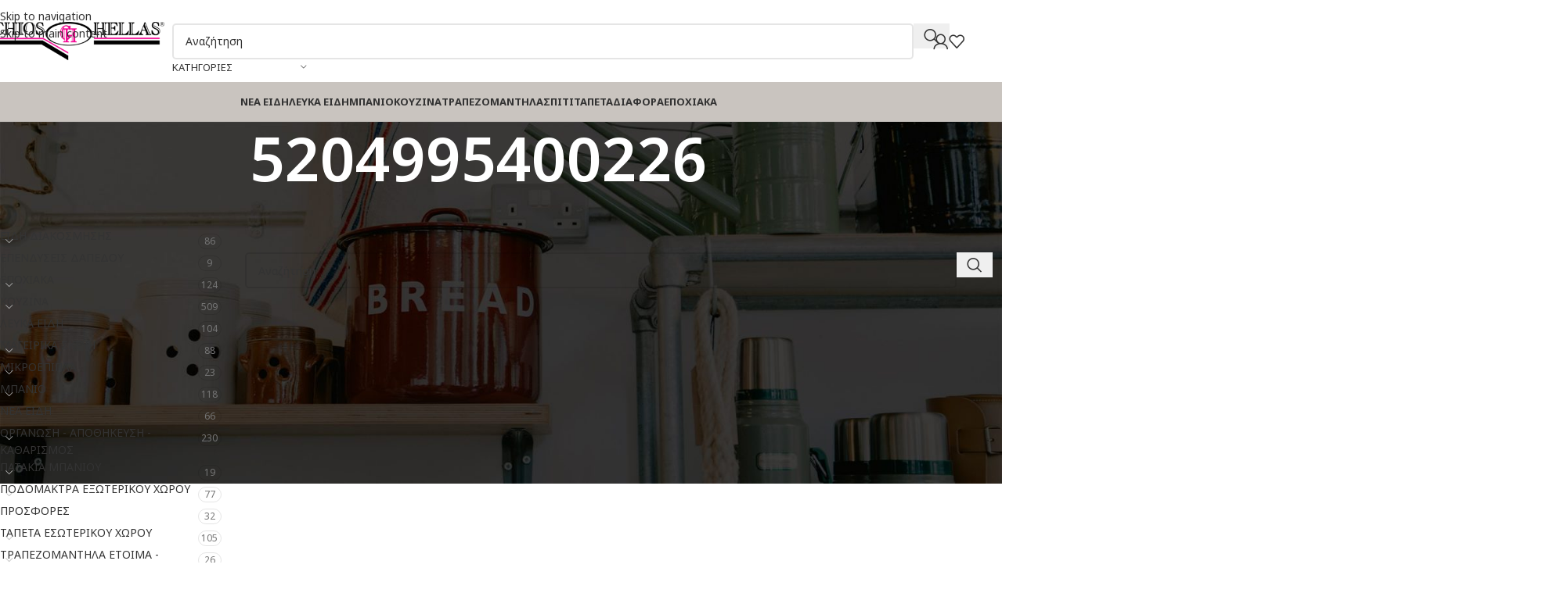

--- FILE ---
content_type: text/html; charset=UTF-8
request_url: https://eshop.chioshellas.com/upc/5204995400226/
body_size: 37089
content:
<!DOCTYPE html>
<html lang="el">
<head>
	<meta charset="UTF-8">
	<link rel="profile" href="https://gmpg.org/xfn/11">
	<link rel="pingback" href="https://eshop.chioshellas.com/xmlrpc.php">

	<title>5204995400226 &#8211; Chios Hellas B2B &#8211; Είδη οικιακής χρήσης</title>
<meta name='robots' content='max-image-preview:large' />
<link rel="prefetch" href="https://eshop.chioshellas.com/wp-content/plugins/woo-min-max-quantity-step-control-single/assets/js/custom.js">
<link rel="prefetch" href="https://eshop.chioshellas.com/wp-content/plugins/woo-min-max-quantity-step-control-single/assets/css/wcmmq-front.css">
<link rel='dns-prefetch' href='//fonts.googleapis.com' />
<link rel='dns-prefetch' href='//hcaptcha.com' />
<style id='wp-img-auto-sizes-contain-inline-css' type='text/css'>
img:is([sizes=auto i],[sizes^="auto," i]){contain-intrinsic-size:3000px 1500px}
/*# sourceURL=wp-img-auto-sizes-contain-inline-css */
</style>
<link rel='stylesheet' id='dashicons-css' href='https://eshop.chioshellas.com/wp-includes/css/dashicons.min.css?ver=53d814ef92743f509894cd583931fa91' type='text/css' media='all' />
<link rel='stylesheet' id='admin-bar-css' href='https://eshop.chioshellas.com/wp-includes/css/admin-bar.min.css?ver=53d814ef92743f509894cd583931fa91' type='text/css' media='all' />
<style id='admin-bar-inline-css' type='text/css'>

    /* Hide CanvasJS credits for P404 charts specifically */
    #p404RedirectChart .canvasjs-chart-credit {
        display: none !important;
    }
    
    #p404RedirectChart canvas {
        border-radius: 6px;
    }

    .p404-redirect-adminbar-weekly-title {
        font-weight: bold;
        font-size: 14px;
        color: #fff;
        margin-bottom: 6px;
    }

    #wpadminbar #wp-admin-bar-p404_free_top_button .ab-icon:before {
        content: "\f103";
        color: #dc3545;
        top: 3px;
    }
    
    #wp-admin-bar-p404_free_top_button .ab-item {
        min-width: 80px !important;
        padding: 0px !important;
    }
    
    /* Ensure proper positioning and z-index for P404 dropdown */
    .p404-redirect-adminbar-dropdown-wrap { 
        min-width: 0; 
        padding: 0;
        position: static !important;
    }
    
    #wpadminbar #wp-admin-bar-p404_free_top_button_dropdown {
        position: static !important;
    }
    
    #wpadminbar #wp-admin-bar-p404_free_top_button_dropdown .ab-item {
        padding: 0 !important;
        margin: 0 !important;
    }
    
    .p404-redirect-dropdown-container {
        min-width: 340px;
        padding: 18px 18px 12px 18px;
        background: #23282d !important;
        color: #fff;
        border-radius: 12px;
        box-shadow: 0 8px 32px rgba(0,0,0,0.25);
        margin-top: 10px;
        position: relative !important;
        z-index: 999999 !important;
        display: block !important;
        border: 1px solid #444;
    }
    
    /* Ensure P404 dropdown appears on hover */
    #wpadminbar #wp-admin-bar-p404_free_top_button .p404-redirect-dropdown-container { 
        display: none !important;
    }
    
    #wpadminbar #wp-admin-bar-p404_free_top_button:hover .p404-redirect-dropdown-container { 
        display: block !important;
    }
    
    #wpadminbar #wp-admin-bar-p404_free_top_button:hover #wp-admin-bar-p404_free_top_button_dropdown .p404-redirect-dropdown-container {
        display: block !important;
    }
    
    .p404-redirect-card {
        background: #2c3338;
        border-radius: 8px;
        padding: 18px 18px 12px 18px;
        box-shadow: 0 2px 8px rgba(0,0,0,0.07);
        display: flex;
        flex-direction: column;
        align-items: flex-start;
        border: 1px solid #444;
    }
    
    .p404-redirect-btn {
        display: inline-block;
        background: #dc3545;
        color: #fff !important;
        font-weight: bold;
        padding: 5px 22px;
        border-radius: 8px;
        text-decoration: none;
        font-size: 17px;
        transition: background 0.2s, box-shadow 0.2s;
        margin-top: 8px;
        box-shadow: 0 2px 8px rgba(220,53,69,0.15);
        text-align: center;
        line-height: 1.6;
    }
    
    .p404-redirect-btn:hover {
        background: #c82333;
        color: #fff !important;
        box-shadow: 0 4px 16px rgba(220,53,69,0.25);
    }
    
    /* Prevent conflicts with other admin bar dropdowns */
    #wpadminbar .ab-top-menu > li:hover > .ab-item,
    #wpadminbar .ab-top-menu > li.hover > .ab-item {
        z-index: auto;
    }
    
    #wpadminbar #wp-admin-bar-p404_free_top_button:hover > .ab-item {
        z-index: 999998 !important;
    }
    
/*# sourceURL=admin-bar-inline-css */
</style>
<style id='woocommerce-inline-inline-css' type='text/css'>
.woocommerce form .form-row .required { visibility: visible; }
/*# sourceURL=woocommerce-inline-inline-css */
</style>
<link rel='stylesheet' id='wcmmq-front-style-css' href='https://eshop.chioshellas.com/wp-content/plugins/woo-min-max-quantity-step-control-single/assets/css/wcmmq-front.css?ver=7.0.4.1.1765353528' type='text/css' media='all' />
<link rel='stylesheet' id='elementor-frontend-css' href='https://eshop.chioshellas.com/wp-content/plugins/elementor/assets/css/frontend.min.css?ver=3.34.1' type='text/css' media='all' />
<link rel='stylesheet' id='elementor-post-22082-css' href='https://eshop.chioshellas.com/wp-content/uploads/elementor/css/post-22082.css?ver=1768579019' type='text/css' media='all' />
<link rel='stylesheet' id='wd-style-base-css' href='https://eshop.chioshellas.com/wp-content/themes/woodmart/css/parts/base.min.css?ver=8.3.8' type='text/css' media='all' />
<link rel='stylesheet' id='wd-helpers-wpb-elem-css' href='https://eshop.chioshellas.com/wp-content/themes/woodmart/css/parts/helpers-wpb-elem.min.css?ver=8.3.8' type='text/css' media='all' />
<link rel='stylesheet' id='wd-elementor-base-css' href='https://eshop.chioshellas.com/wp-content/themes/woodmart/css/parts/int-elem-base.min.css?ver=8.3.8' type='text/css' media='all' />
<link rel='stylesheet' id='wd-woocommerce-base-css' href='https://eshop.chioshellas.com/wp-content/themes/woodmart/css/parts/woocommerce-base.min.css?ver=8.3.8' type='text/css' media='all' />
<link rel='stylesheet' id='wd-mod-star-rating-css' href='https://eshop.chioshellas.com/wp-content/themes/woodmart/css/parts/mod-star-rating.min.css?ver=8.3.8' type='text/css' media='all' />
<link rel='stylesheet' id='wd-woocommerce-block-notices-css' href='https://eshop.chioshellas.com/wp-content/themes/woodmart/css/parts/woo-mod-block-notices.min.css?ver=8.3.8' type='text/css' media='all' />
<link rel='stylesheet' id='wd-widget-active-filters-css' href='https://eshop.chioshellas.com/wp-content/themes/woodmart/css/parts/woo-widget-active-filters.min.css?ver=8.3.8' type='text/css' media='all' />
<link rel='stylesheet' id='wd-woo-shop-predefined-css' href='https://eshop.chioshellas.com/wp-content/themes/woodmart/css/parts/woo-shop-predefined.min.css?ver=8.3.8' type='text/css' media='all' />
<link rel='stylesheet' id='wd-woo-shop-el-products-per-page-css' href='https://eshop.chioshellas.com/wp-content/themes/woodmart/css/parts/woo-shop-el-products-per-page.min.css?ver=8.3.8' type='text/css' media='all' />
<link rel='stylesheet' id='wd-woo-shop-page-title-css' href='https://eshop.chioshellas.com/wp-content/themes/woodmart/css/parts/woo-shop-page-title.min.css?ver=8.3.8' type='text/css' media='all' />
<link rel='stylesheet' id='wd-woo-mod-shop-loop-head-css' href='https://eshop.chioshellas.com/wp-content/themes/woodmart/css/parts/woo-mod-shop-loop-head.min.css?ver=8.3.8' type='text/css' media='all' />
<link rel='stylesheet' id='wd-woo-shop-el-order-by-css' href='https://eshop.chioshellas.com/wp-content/themes/woodmart/css/parts/woo-shop-el-order-by.min.css?ver=8.3.8' type='text/css' media='all' />
<link rel='stylesheet' id='child-style-css' href='https://eshop.chioshellas.com/wp-content/themes/woodmart-child/style.css?ver=8.3.8' type='text/css' media='all' />
<link rel='stylesheet' id='wd-header-base-css' href='https://eshop.chioshellas.com/wp-content/themes/woodmart/css/parts/header-base.min.css?ver=8.3.8' type='text/css' media='all' />
<link rel='stylesheet' id='wd-mod-tools-css' href='https://eshop.chioshellas.com/wp-content/themes/woodmart/css/parts/mod-tools.min.css?ver=8.3.8' type='text/css' media='all' />
<link rel='stylesheet' id='wd-header-elements-base-css' href='https://eshop.chioshellas.com/wp-content/themes/woodmart/css/parts/header-el-base.min.css?ver=8.3.8' type='text/css' media='all' />
<link rel='stylesheet' id='wd-social-icons-css' href='https://eshop.chioshellas.com/wp-content/themes/woodmart/css/parts/el-social-icons.min.css?ver=8.3.8' type='text/css' media='all' />
<link rel='stylesheet' id='wd-header-search-css' href='https://eshop.chioshellas.com/wp-content/themes/woodmart/css/parts/header-el-search.min.css?ver=8.3.8' type='text/css' media='all' />
<link rel='stylesheet' id='wd-header-search-form-css' href='https://eshop.chioshellas.com/wp-content/themes/woodmart/css/parts/header-el-search-form.min.css?ver=8.3.8' type='text/css' media='all' />
<link rel='stylesheet' id='wd-wd-search-form-css' href='https://eshop.chioshellas.com/wp-content/themes/woodmart/css/parts/wd-search-form.min.css?ver=8.3.8' type='text/css' media='all' />
<link rel='stylesheet' id='wd-wd-search-results-css' href='https://eshop.chioshellas.com/wp-content/themes/woodmart/css/parts/wd-search-results.min.css?ver=8.3.8' type='text/css' media='all' />
<link rel='stylesheet' id='wd-wd-search-dropdown-css' href='https://eshop.chioshellas.com/wp-content/themes/woodmart/css/parts/wd-search-dropdown.min.css?ver=8.3.8' type='text/css' media='all' />
<link rel='stylesheet' id='wd-wd-search-cat-css' href='https://eshop.chioshellas.com/wp-content/themes/woodmart/css/parts/wd-search-cat.min.css?ver=8.3.8' type='text/css' media='all' />
<link rel='stylesheet' id='wd-woo-mod-login-form-css' href='https://eshop.chioshellas.com/wp-content/themes/woodmart/css/parts/woo-mod-login-form.min.css?ver=8.3.8' type='text/css' media='all' />
<link rel='stylesheet' id='wd-header-my-account-css' href='https://eshop.chioshellas.com/wp-content/themes/woodmart/css/parts/header-el-my-account.min.css?ver=8.3.8' type='text/css' media='all' />
<link rel='stylesheet' id='wd-header-cart-side-css' href='https://eshop.chioshellas.com/wp-content/themes/woodmart/css/parts/header-el-cart-side.min.css?ver=8.3.8' type='text/css' media='all' />
<link rel='stylesheet' id='wd-woo-mod-quantity-css' href='https://eshop.chioshellas.com/wp-content/themes/woodmart/css/parts/woo-mod-quantity.min.css?ver=8.3.8' type='text/css' media='all' />
<link rel='stylesheet' id='wd-header-mobile-nav-dropdown-css' href='https://eshop.chioshellas.com/wp-content/themes/woodmart/css/parts/header-el-mobile-nav-dropdown.min.css?ver=8.3.8' type='text/css' media='all' />
<link rel='stylesheet' id='wd-dropdown-aside-css' href='https://eshop.chioshellas.com/wp-content/themes/woodmart/css/parts/mod-dropdown-aside.min.css?ver=8.3.8' type='text/css' media='all' />
<link rel='stylesheet' id='wd-mod-nav-menu-label-css' href='https://eshop.chioshellas.com/wp-content/themes/woodmart/css/parts/mod-nav-menu-label.min.css?ver=8.3.8' type='text/css' media='all' />
<link rel='stylesheet' id='wd-page-title-css' href='https://eshop.chioshellas.com/wp-content/themes/woodmart/css/parts/page-title.min.css?ver=8.3.8' type='text/css' media='all' />
<link rel='stylesheet' id='wd-off-canvas-sidebar-css' href='https://eshop.chioshellas.com/wp-content/themes/woodmart/css/parts/opt-off-canvas-sidebar.min.css?ver=8.3.8' type='text/css' media='all' />
<link rel='stylesheet' id='wd-widget-product-cat-css' href='https://eshop.chioshellas.com/wp-content/themes/woodmart/css/parts/woo-widget-product-cat.min.css?ver=8.3.8' type='text/css' media='all' />
<link rel='stylesheet' id='wd-widget-wd-layered-nav-css' href='https://eshop.chioshellas.com/wp-content/themes/woodmart/css/parts/woo-widget-wd-layered-nav.min.css?ver=8.3.8' type='text/css' media='all' />
<link rel='stylesheet' id='wd-woo-mod-swatches-base-css' href='https://eshop.chioshellas.com/wp-content/themes/woodmart/css/parts/woo-mod-swatches-base.min.css?ver=8.3.8' type='text/css' media='all' />
<link rel='stylesheet' id='wd-woo-mod-swatches-filter-css' href='https://eshop.chioshellas.com/wp-content/themes/woodmart/css/parts/woo-mod-swatches-filter.min.css?ver=8.3.8' type='text/css' media='all' />
<link rel='stylesheet' id='wd-widget-slider-price-filter-css' href='https://eshop.chioshellas.com/wp-content/themes/woodmart/css/parts/woo-widget-slider-price-filter.min.css?ver=8.3.8' type='text/css' media='all' />
<link rel='stylesheet' id='wd-woo-mod-swatches-style-1-css' href='https://eshop.chioshellas.com/wp-content/themes/woodmart/css/parts/woo-mod-swatches-style-1.min.css?ver=8.3.8' type='text/css' media='all' />
<link rel='stylesheet' id='wd-woo-mod-swatches-style-4-css' href='https://eshop.chioshellas.com/wp-content/themes/woodmart/css/parts/woo-mod-swatches-style-4.min.css?ver=8.3.8' type='text/css' media='all' />
<link rel='stylesheet' id='wd-shop-filter-area-css' href='https://eshop.chioshellas.com/wp-content/themes/woodmart/css/parts/woo-shop-el-filters-area.min.css?ver=8.3.8' type='text/css' media='all' />
<link rel='stylesheet' id='wd-footer-base-css' href='https://eshop.chioshellas.com/wp-content/themes/woodmart/css/parts/footer-base.min.css?ver=8.3.8' type='text/css' media='all' />
<link rel='stylesheet' id='wd-list-css' href='https://eshop.chioshellas.com/wp-content/themes/woodmart/css/parts/el-list.min.css?ver=8.3.8' type='text/css' media='all' />
<link rel='stylesheet' id='wd-el-list-css' href='https://eshop.chioshellas.com/wp-content/themes/woodmart/css/parts/el-list-wpb-elem.min.css?ver=8.3.8' type='text/css' media='all' />
<link rel='stylesheet' id='wd-scroll-top-css' href='https://eshop.chioshellas.com/wp-content/themes/woodmart/css/parts/opt-scrolltotop.min.css?ver=8.3.8' type='text/css' media='all' />
<link rel='stylesheet' id='wd-header-my-account-sidebar-css' href='https://eshop.chioshellas.com/wp-content/themes/woodmart/css/parts/header-el-my-account-sidebar.min.css?ver=8.3.8' type='text/css' media='all' />
<link rel='stylesheet' id='wd-shop-off-canvas-sidebar-css' href='https://eshop.chioshellas.com/wp-content/themes/woodmart/css/parts/opt-shop-off-canvas-sidebar.min.css?ver=8.3.8' type='text/css' media='all' />
<link rel='stylesheet' id='xts-google-fonts-css' href='https://fonts.googleapis.com/css?family=Noto+Sans%3A400%2C600%2C500%2C700%7CRoboto%3A400%2C600&#038;display=swap&#038;ver=8.3.8' type='text/css' media='all' />
<link rel='stylesheet' id='elementor-gf-local-roboto-css' href='https://eshop.chioshellas.com/wp-content/uploads/elementor/google-fonts/css/roboto.css?ver=1742742644' type='text/css' media='all' />
<link rel='stylesheet' id='elementor-gf-local-robotoslab-css' href='https://eshop.chioshellas.com/wp-content/uploads/elementor/google-fonts/css/robotoslab.css?ver=1742742647' type='text/css' media='all' />
<script type="text/javascript" src="https://eshop.chioshellas.com/wp-includes/js/jquery/jquery.min.js?ver=3.7.1" id="jquery-core-js"></script>
<script type="text/javascript" src="https://eshop.chioshellas.com/wp-content/plugins/woocommerce/assets/js/jquery-blockui/jquery.blockUI.min.js?ver=2.7.0-wc.10.4.3" id="wc-jquery-blockui-js" defer="defer" data-wp-strategy="defer"></script>
<script type="text/javascript" id="wc-add-to-cart-js-extra">
/* <![CDATA[ */
var wc_add_to_cart_params = {"ajax_url":"/wp-admin/admin-ajax.php","wc_ajax_url":"/?wc-ajax=%%endpoint%%","i18n_view_cart":"\u039a\u03b1\u03bb\u03ac\u03b8\u03b9","cart_url":"https://eshop.chioshellas.com/cart/","is_cart":"","cart_redirect_after_add":"no"};
//# sourceURL=wc-add-to-cart-js-extra
/* ]]> */
</script>
<script type="text/javascript" src="https://eshop.chioshellas.com/wp-content/plugins/woocommerce/assets/js/frontend/add-to-cart.min.js?ver=10.4.3" id="wc-add-to-cart-js" defer="defer" data-wp-strategy="defer"></script>
<script type="text/javascript" src="https://eshop.chioshellas.com/wp-content/plugins/woocommerce/assets/js/js-cookie/js.cookie.min.js?ver=2.1.4-wc.10.4.3" id="wc-js-cookie-js" defer="defer" data-wp-strategy="defer"></script>
<script type="text/javascript" id="woocommerce-js-extra">
/* <![CDATA[ */
var woocommerce_params = {"ajax_url":"/wp-admin/admin-ajax.php","wc_ajax_url":"/?wc-ajax=%%endpoint%%","i18n_password_show":"\u0395\u03bc\u03c6\u03ac\u03bd\u03b9\u03c3\u03b7 \u03c3\u03c5\u03bd\u03b8\u03b7\u03bc\u03b1\u03c4\u03b9\u03ba\u03bf\u03cd","i18n_password_hide":"\u0391\u03c0\u03cc\u03ba\u03c1\u03c5\u03c8\u03b7 \u03c3\u03c5\u03bd\u03b8\u03b7\u03bc\u03b1\u03c4\u03b9\u03ba\u03bf\u03cd"};
//# sourceURL=woocommerce-js-extra
/* ]]> */
</script>
<script type="text/javascript" src="https://eshop.chioshellas.com/wp-content/plugins/woocommerce/assets/js/frontend/woocommerce.min.js?ver=10.4.3" id="woocommerce-js" defer="defer" data-wp-strategy="defer"></script>
<script type="text/javascript" src="https://eshop.chioshellas.com/wp-content/themes/woodmart/js/libs/device.min.js?ver=8.3.8" id="wd-device-library-js"></script>
<script type="text/javascript" src="https://eshop.chioshellas.com/wp-content/themes/woodmart/js/scripts/global/scrollBar.min.js?ver=8.3.8" id="wd-scrollbar-js"></script>
<link rel="https://api.w.org/" href="https://eshop.chioshellas.com/wp-json/" /><link rel="EditURI" type="application/rsd+xml" title="RSD" href="https://eshop.chioshellas.com/xmlrpc.php?rsd" />

<style>
.h-captcha{position:relative;display:block;margin-bottom:2rem;padding:0;clear:both}.h-captcha[data-size="normal"]{width:302px;height:76px}.h-captcha[data-size="compact"]{width:158px;height:138px}.h-captcha[data-size="invisible"]{display:none}.h-captcha iframe{z-index:1}.h-captcha::before{content:"";display:block;position:absolute;top:0;left:0;background:url(https://eshop.chioshellas.com/wp-content/plugins/hcaptcha-for-forms-and-more/assets/images/hcaptcha-div-logo.svg) no-repeat;border:1px solid #fff0;border-radius:4px;box-sizing:border-box}.h-captcha::after{content:"The hCaptcha loading is delayed until user interaction.";font-family:-apple-system,system-ui,BlinkMacSystemFont,"Segoe UI",Roboto,Oxygen,Ubuntu,"Helvetica Neue",Arial,sans-serif;font-size:10px;font-weight:500;position:absolute;top:0;bottom:0;left:0;right:0;box-sizing:border-box;color:#bf1722;opacity:0}.h-captcha:not(:has(iframe))::after{animation:hcap-msg-fade-in .3s ease forwards;animation-delay:2s}.h-captcha:has(iframe)::after{animation:none;opacity:0}@keyframes hcap-msg-fade-in{to{opacity:1}}.h-captcha[data-size="normal"]::before{width:302px;height:76px;background-position:93.8% 28%}.h-captcha[data-size="normal"]::after{width:302px;height:76px;display:flex;flex-wrap:wrap;align-content:center;line-height:normal;padding:0 75px 0 10px}.h-captcha[data-size="compact"]::before{width:158px;height:138px;background-position:49.9% 78.8%}.h-captcha[data-size="compact"]::after{width:158px;height:138px;text-align:center;line-height:normal;padding:24px 10px 10px 10px}.h-captcha[data-theme="light"]::before,body.is-light-theme .h-captcha[data-theme="auto"]::before,.h-captcha[data-theme="auto"]::before{background-color:#fafafa;border:1px solid #e0e0e0}.h-captcha[data-theme="dark"]::before,body.is-dark-theme .h-captcha[data-theme="auto"]::before,html.wp-dark-mode-active .h-captcha[data-theme="auto"]::before,html.drdt-dark-mode .h-captcha[data-theme="auto"]::before{background-image:url(https://eshop.chioshellas.com/wp-content/plugins/hcaptcha-for-forms-and-more/assets/images/hcaptcha-div-logo-white.svg);background-repeat:no-repeat;background-color:#333;border:1px solid #f5f5f5}@media (prefers-color-scheme:dark){.h-captcha[data-theme="auto"]::before{background-image:url(https://eshop.chioshellas.com/wp-content/plugins/hcaptcha-for-forms-and-more/assets/images/hcaptcha-div-logo-white.svg);background-repeat:no-repeat;background-color:#333;border:1px solid #f5f5f5}}.h-captcha[data-theme="custom"]::before{background-color:initial}.h-captcha[data-size="invisible"]::before,.h-captcha[data-size="invisible"]::after{display:none}.h-captcha iframe{position:relative}div[style*="z-index: 2147483647"] div[style*="border-width: 11px"][style*="position: absolute"][style*="pointer-events: none"]{border-style:none}
</style>
<style type="text/css">
span.wcmmq_prefix {
    float: left;
    padding: 10px;
    margin: 0;
}
</style>
<meta name="theme-color" content="rgb(253,18,148)">					<meta name="viewport" content="width=device-width, initial-scale=1.0, maximum-scale=1.0, user-scalable=no">
										<noscript><style>.woocommerce-product-gallery{ opacity: 1 !important; }</style></noscript>
				<style>
				.e-con.e-parent:nth-of-type(n+4):not(.e-lazyloaded):not(.e-no-lazyload),
				.e-con.e-parent:nth-of-type(n+4):not(.e-lazyloaded):not(.e-no-lazyload) * {
					background-image: none !important;
				}
				@media screen and (max-height: 1024px) {
					.e-con.e-parent:nth-of-type(n+3):not(.e-lazyloaded):not(.e-no-lazyload),
					.e-con.e-parent:nth-of-type(n+3):not(.e-lazyloaded):not(.e-no-lazyload) * {
						background-image: none !important;
					}
				}
				@media screen and (max-height: 640px) {
					.e-con.e-parent:nth-of-type(n+2):not(.e-lazyloaded):not(.e-no-lazyload),
					.e-con.e-parent:nth-of-type(n+2):not(.e-lazyloaded):not(.e-no-lazyload) * {
						background-image: none !important;
					}
				}
			</style>
			<style>
span[data-name="hcap-cf7"] .h-captcha{margin-bottom:0}span[data-name="hcap-cf7"]~input[type="submit"],span[data-name="hcap-cf7"]~button[type="submit"]{margin-top:2rem}
</style>
<style>
.woocommerce-ResetPassword .h-captcha{margin-top:.5rem}
</style>
<style>
.woocommerce-form-register .h-captcha{margin-top:2rem}
</style>
<link rel="icon" href="https://eshop.chioshellas.com/wp-content/uploads/2021/05/cropped-icon-1-2-32x32.png" sizes="32x32" />
<link rel="icon" href="https://eshop.chioshellas.com/wp-content/uploads/2021/05/cropped-icon-1-2-192x192.png" sizes="192x192" />
<link rel="apple-touch-icon" href="https://eshop.chioshellas.com/wp-content/uploads/2021/05/cropped-icon-1-2-180x180.png" />
<meta name="msapplication-TileImage" content="https://eshop.chioshellas.com/wp-content/uploads/2021/05/cropped-icon-1-2-270x270.png" />
		<style type="text/css" id="wp-custom-css">
			*:not(i) {text-transform:none !important}

.whb-sticked .wd-nav.wd-nav-main > li > a {font-size:12px;}

#billing_timologio_field {display:none !important}

.promo-banner-wrapper .promo-banner {
    position: relative;
    overflow: hidden; /* To ensure pseudo-element does not overflow */
}

.promo-banner-wrapper .promo-banner::before {
    content: "";
    position: absolute;
    left: 0;
    right: 0;
    bottom: 0;
    height: 200px;
    background: linear-gradient(to top, rgba(0, 0, 0, 0.8), transparent);
    z-index: 1;
    pointer-events: none;
}

/* Ensure the main container takes 100% width on all devices */
.elementor-widget-container {
    width: 100%;
}

/* Use media queries to apply styles specifically for mobile viewports */
@media (max-width: 768px) {
    .elementor-widget-mobile__width-inherit {
        width: 100% !important;
    }

    .wd-width-100 {
        width: 100% !important;
    }

    .wd-grid-g {
        --wd-col-sm: 1 !important; /* Ensure the grid layout has one column on small screens */
        --wd-gap-sm: 0 !important; /* Adjust grid gap if necessary */
    }

    .wd-cat {
        width: 100% !important;
        margin: 0 auto !important; /* Center the category if needed */
    }
}

.col-register-text, 
.col-login-text {text-align:left !important;}

.col-register-text p, .col-login-text p {margin-bottom:10px !important;}		</style>
		<style>
		
		</style>			<style id="wd-style-header_161820-css" data-type="wd-style-header_161820">
				:root{
	--wd-top-bar-h: .00001px;
	--wd-top-bar-sm-h: .00001px;
	--wd-top-bar-sticky-h: .00001px;
	--wd-top-bar-brd-w: .00001px;

	--wd-header-general-h: 105px;
	--wd-header-general-sm-h: 60px;
	--wd-header-general-sticky-h: .00001px;
	--wd-header-general-brd-w: .00001px;

	--wd-header-bottom-h: 50px;
	--wd-header-bottom-sm-h: .00001px;
	--wd-header-bottom-sticky-h: .00001px;
	--wd-header-bottom-brd-w: 1px;

	--wd-header-clone-h: 60px;

	--wd-header-brd-w: calc(var(--wd-top-bar-brd-w) + var(--wd-header-general-brd-w) + var(--wd-header-bottom-brd-w));
	--wd-header-h: calc(var(--wd-top-bar-h) + var(--wd-header-general-h) + var(--wd-header-bottom-h) + var(--wd-header-brd-w));
	--wd-header-sticky-h: calc(var(--wd-top-bar-sticky-h) + var(--wd-header-general-sticky-h) + var(--wd-header-bottom-sticky-h) + var(--wd-header-clone-h) + var(--wd-header-brd-w));
	--wd-header-sm-h: calc(var(--wd-top-bar-sm-h) + var(--wd-header-general-sm-h) + var(--wd-header-bottom-sm-h) + var(--wd-header-brd-w));
}



:root:has(.whb-top-bar.whb-border-boxed) {
	--wd-top-bar-brd-w: .00001px;
}

@media (max-width: 1024px) {
:root:has(.whb-top-bar.whb-hidden-mobile) {
	--wd-top-bar-brd-w: .00001px;
}
}


:root:has(.whb-header-bottom.whb-border-boxed) {
	--wd-header-bottom-brd-w: .00001px;
}

@media (max-width: 1024px) {
:root:has(.whb-header-bottom.whb-hidden-mobile) {
	--wd-header-bottom-brd-w: .00001px;
}
}

.whb-header-bottom .wd-dropdown {
	margin-top: 4px;
}

.whb-header-bottom .wd-dropdown:after {
	height: 15px;
}


.whb-clone.whb-sticked .wd-dropdown:not(.sub-sub-menu) {
	margin-top: 9px;
}

.whb-clone.whb-sticked .wd-dropdown:not(.sub-sub-menu):after {
	height: 20px;
}

		
.whb-top-bar {
	background-color: rgba(9, 33, 67, 1);border-color: rgba(58, 77, 105, 1);border-bottom-width: 1px;border-bottom-style: solid;
}

.whb-9x1ytaxq7aphtb3npidp form.searchform {
	--wd-form-height: 46px;
}
.whb-general-header {
	border-bottom-width: 0px;border-bottom-style: solid;
}

.whb-header-bottom {
	background-color: rgba(201, 196, 191, 1);border-color: rgba(129, 129, 129, 0.2);border-bottom-width: 1px;border-bottom-style: solid;
}
			</style>
						<style id="wd-style-theme_settings_default-css" data-type="wd-style-theme_settings_default">
				@font-face {
	font-weight: normal;
	font-style: normal;
	font-family: "woodmart-font";
	src: url("//eshop.chioshellas.com/wp-content/themes/woodmart/fonts/woodmart-font-1-400.woff2?v=8.3.8") format("woff2");
	font-display:swap;
}

:root {
	--wd-text-font: "Noto Sans", Arial, Helvetica, sans-serif;
	--wd-text-font-weight: 400;
	--wd-text-color: rgb(51,51,51);
	--wd-text-font-size: 14px;
	--wd-title-font: "Noto Sans", Arial, Helvetica, sans-serif;
	--wd-title-font-weight: 600;
	--wd-title-transform: none;
	--wd-title-color: #242424;
	--wd-entities-title-font: "Noto Sans", Arial, Helvetica, sans-serif;
	--wd-entities-title-font-weight: 500;
	--wd-entities-title-transform: none;
	--wd-entities-title-color: #333333;
	--wd-entities-title-color-hover: rgb(51 51 51 / 65%);
	--wd-alternative-font: "Noto Sans", Arial, Helvetica, sans-serif;
	--wd-widget-title-font: "Noto Sans", Arial, Helvetica, sans-serif;
	--wd-widget-title-font-weight: 600;
	--wd-widget-title-transform: none;
	--wd-widget-title-color: #333;
	--wd-widget-title-font-size: 16px;
	--wd-header-el-font: "Noto Sans", Arial, Helvetica, sans-serif;
	--wd-header-el-font-weight: 700;
	--wd-header-el-transform: none;
	--wd-header-el-font-size: 13px;
	--wd-otl-style: dotted;
	--wd-otl-width: 2px;
	--wd-primary-color: rgb(159,150,141);
	--wd-alternative-color: rgb(128,118,108);
	--btn-default-font-family: "Roboto", Arial, Helvetica, sans-serif;
	--btn-default-transform: none;
	--btn-default-bgcolor: rgb(253,18,148);
	--btn-default-bgcolor-hover: rgb(128,118,108);
	--btn-accented-font-family: "Roboto", Arial, Helvetica, sans-serif;
	--btn-accented-transform: none;
	--btn-accented-bgcolor: rgb(253,18,148);
	--btn-accented-bgcolor-hover: rgb(128,118,108);
	--btn-font-family: "Noto Sans", Arial, Helvetica, sans-serif;
	--btn-transform: none;
	--btn-color: rgb(255,255,255);
	--btn-bgcolor: rgb(253,18,148);
	--btn-color-hover: rgb(255,255,255);
	--btn-bgcolor-hover: rgb(128,118,108);
	--wd-form-brd-width: 2px;
	--notices-success-bg: #459647;
	--notices-success-color: #fff;
	--notices-warning-bg: #E0B252;
	--notices-warning-color: #fff;
	--wd-link-color: rgb(51,51,51);
	--wd-link-color-hover: #242424;
	--wd-sticky-btn-height: 95px;
}
.wd-age-verify-wrap {
	--wd-popup-width: 500px;
}
.wd-popup.wd-promo-popup {
	background-color: rgb(255,255,255);
	background-image: url(https://eshop.chioshellas.com/wp-content/uploads/2015/11/se030-02-500x300-1.png);
	background-repeat: no-repeat;
	background-size: cover;
	background-position: center center;
}
.wd-promo-popup-wrap {
	--wd-popup-width: 800px;
}
:is(.woodmart-woocommerce-layered-nav, .wd-product-category-filter) .wd-scroll-content {
	max-height: 223px;
}
.wd-page-title .wd-page-title-bg img {
	background-repeat: no-repeat;
	object-fit: cover;
	background-attachment: fixed;
	object-position: center top;
}
.wd-footer {
	background-color: rgb(128,118,108);
	background-image: url(https://eshop.chioshellas.com/wp-content/uploads/2024/08/footer.jpg);
	background-repeat: no-repeat;
	background-size: cover;
	background-attachment: fixed;
	background-position: center top;
}
html .wd-nav.wd-nav-main > li > a, html .wd-dropdown-menu.wd-design-sized .wd-sub-menu > li > a, body .wd-dropdown-menu.wd-design-full-width .wd-sub-menu > li > a, body .wd-dropdown-menu.wd-design-aside .wd-wp-menu > .sub-sub-menu > li > a, body .wd-dropdown-menu.wd-design-aside .wd-sub-menu .wd-sub-menu > li > a, html .wd-dropdown-menu.wd-design-sized .sub-sub-menu li a, html .wd-dropdown-menu.wd-design-full-width .sub-sub-menu li a, body .wd-dropdown-menu.wd-design-aside .wd-wp-menu > .sub-sub-menu .sub-sub-menu li a, body .wd-dropdown-menu.wd-design-aside .wd-sub-menu .wd-sub-menu .sub-sub-menu li a, html .wd-dropdown-menu.wd-design-default .wd-sub-menu li a, html .wd-nav.wd-nav-secondary > li > a, .whb-top-bar .wd-nav.wd-nav-secondary > li > a, .whb-general-header .wd-nav.wd-nav-secondary > li > a, .whb-header-bottom .wd-nav.wd-nav-secondary > li > a, html .whb-header .wd-header-cats .menu-opener, html .wd-dropdown-cats .wd-nav.wd-nav-vertical > li > a, html .wd-dropdown-menu.wd-design-aside .wd-sub-menu-wrapp > .wd-sub-menu > li > a, html .wd-dropdown-my-account .wd-sub-menu li a, html .wd-nav-mobile > li > a, html .wd-nav-mobile .wd-sub-menu li a, html .wd-nav.wd-layout-drilldown > li > a, html .wd-nav.wd-layout-drilldown > li [class*="sub-menu"] > :is(.menu-item,.wd-drilldown-back) > a, html .wd-nav.wd-layout-drilldown .woocommerce-MyAccount-navigation-link > a, html .page-title > .container > .title, html .page-title .wd-title-wrapp > .title, html .page-title .wd-breadcrumbs a, html .page-title .wd-breadcrumbs span, html .page-title .yoast-breadcrumb a, html .page-title .yoast-breadcrumb span, html .wd-page-content .wd-product .product-wrapper .wd-entities-title, html .wd-product .price, html .wd-product .price > .amount, html .wd-product .price ins > .amount, html .product.wd-product del, html .product.wd-product del .amount, html .product.wd-cat .wd-entities-title, html .product.wd-cat.cat-design-replace-title .wd-entities-title, html .wd-masonry-first .wd-cat:first-child .wd-entities-title, html .product.wd-cat .wd-cat-count, html .product.wd-cat.cat-design-replace-title .wd-cat-count, html .product-image-summary-wrap .product_title, html .wd-single-title .product_title, html .product-image-summary-wrap .summary-inner > .price, html .product-image-summary-wrap .summary-inner > .price > .amount, html .product-image-summary-wrap .summary-inner > .price > .price > .amount, html .product-image-summary-wrap .summary-inner > .price ins .amount, html .wd-single-price .price, html .wd-single-price .price > .amount, html .wd-single-price .price > ins .amount, html .product-image-summary-wrap .summary-inner > .price del, html .product-image-summary-wrap .summary-inner > .price del .amount, html .wd-single-price .price del .amount, html .product-image-summary-wrap .variations_form .woocommerce-variation-price .price > .amount, html .product-image-summary-wrap .variations_form .woocommerce-variation-price .price > ins .amount, html .wd-single-add-cart .variations_form .woocommerce-variation-price .price > .amount, html .wd-single-add-cart .variations_form .woocommerce-variation-price .price > ins .amount, html .product-image-summary-wrap .variations_form .woocommerce-variation-price > .price del, html .product-image-summary-wrap .variations_form .woocommerce-variation-price > .price del .amount, html .wd-single-add-cart .variations_form .woocommerce-variation-price > .price del, html .wd-single-add-cart .variations_form .woocommerce-variation-price > .price del .amount, html .wd-product-nav-desc .price > .amount, html .wd-product-nav-desc .price > ins .amount, html .wd-product-nav-desc .price > ins .amount, html .product-quick-view .product_title, html .product-quick-view  .summary-inner > .price > .amount, html .product-quick-view .summary-inner > .price > ins .amount, html .product-quick-view  .summary-inner > .price del, html .product-quick-view  .summary-inner > .price del .amount, html .product-quick-view  .variations_form .woocommerce-variation-price .price > .amount, html .product-quick-view .variations_form .woocommerce-variation-price .price > ins .amount, html .product-quick-view  .variations_form .woocommerce-variation-price > .price del, html .product-quick-view .variations_form .woocommerce-variation-price > .price del .amount, html .post.wd-post:not(.blog-design-small) .wd-entities-title, html .wd-carousel .wd-carousel-item .post.wd-post .wd-entities-title, html .wd-single-post-header .title, html .wd-single-post-title .wd-post-title, html .widget-area .widget .price > .amount, html .widget-area .widget .price > ins .amount, html .widget-area .widget .price > ins .amount, html .widget_product_categories .product-categories > li > a, html .widget_product_categories .product-categories > li > .children > li > a, html .widget_product_categories .product-categories li a, html table th {
	font-family: "Noto Sans", Arial, Helvetica, sans-serif;
	font-size: 16px;
	text-transform: none;
}
.page .wd-page-content {
	background-color: rgb(255,255,255);
	background-image: none;
}
.woodmart-archive-shop:not(.single-product) .wd-page-content {
	background-color: rgb(255,255,255);
	background-image: none;
}
.single-product .wd-page-content {
	background-color: rgb(255,255,255);
	background-image: none;
}
.woodmart-archive-blog .wd-page-content {
	background-color: rgb(255,255,255);
	background-image: none;
}
.single-post .wd-page-content {
	background-color: rgb(255,255,255);
	background-image: none;
}
.woodmart-archive-portfolio .wd-page-content {
	background-color: rgb(255,255,255);
	background-image: none;
}
.single-portfolio .wd-page-content {
	background-color: rgb(255,255,255);
	background-image: none;
}
.mfp-wrap.wd-popup-quick-view-wrap {
	--wd-popup-width: 920px;
}

@media (max-width: 1024px) {
	:root {
		--wd-sticky-btn-height: 95px;
	}

}

@media (max-width: 768.98px) {
	:root {
		--wd-sticky-btn-height: 42px;
	}

}
:root{
--wd-container-w: 1222px;
--wd-form-brd-radius: 5px;
--btn-default-color: #fff;
--btn-default-color-hover: #fff;
--btn-accented-color: #fff;
--btn-accented-color-hover: #fff;
--btn-default-brd-radius: 5px;
--btn-default-box-shadow: none;
--btn-default-box-shadow-hover: none;
--btn-accented-brd-radius: 5px;
--btn-accented-box-shadow: none;
--btn-accented-box-shadow-hover: none;
--wd-brd-radius: 0px;
}

@media (min-width: 1222px) {
section.elementor-section.wd-section-stretch > .elementor-container {
margin-left: auto;
margin-right: auto;
}
}


.wd-page-title {
background-color: rgb(45,45,45);
}

			</style>
			</head>

<body class="archive tax-pa_upc term-2271 wp-theme-woodmart wp-child-theme-woodmart-child theme-woodmart woocommerce woocommerce-page woocommerce-no-js wrapper-full-width  categories-accordion-on woodmart-archive-shop woodmart-ajax-shop-on login-see-prices elementor-default elementor-kit-22082">
			<script type="text/javascript" id="wd-flicker-fix">// Flicker fix.</script>		<div class="wd-skip-links">
								<a href="#menu-main-navigation" class="wd-skip-navigation btn">
						Skip to navigation					</a>
								<a href="#main-content" class="wd-skip-content btn">
				Skip to main content			</a>
		</div>
			
	
	<div class="wd-page-wrapper website-wrapper">
									<header class="whb-header whb-header_161820 whb-sticky-shadow whb-scroll-slide whb-sticky-clone whb-hide-on-scroll">
					<div class="whb-main-header">
	
<div class="whb-row whb-top-bar whb-not-sticky-row whb-with-bg whb-border-fullwidth whb-color-light whb-hidden-desktop whb-hidden-mobile whb-flex-flex-middle">
	<div class="container">
		<div class="whb-flex-row whb-top-bar-inner">
			<div class="whb-column whb-col-left whb-column5 whb-visible-lg">
	<div class="wd-header-divider wd-full-height whb-7fcy2e66tzuc99ozy2n0"></div>

<nav class="wd-header-nav wd-header-secondary-nav whb-qyxd33agi52wruenrb9t text-right wd-full-height" role="navigation" aria-label="Top Bar Left">
	<ul id="menu-top-bar-left" class="menu wd-nav wd-nav-header wd-nav-secondary wd-style-bordered wd-gap-s"><li id="menu-item-23232" class="menu-item menu-item-type-custom menu-item-object-custom menu-item-has-children menu-item-23232 item-level-0 menu-simple-dropdown wd-event-hover" ><a href="#" class="woodmart-nav-link"><span class="nav-link-text">English</span></a><div class="color-scheme-dark wd-design-default wd-dropdown-menu wd-dropdown"><div class="container wd-entry-content">
<ul class="wd-sub-menu color-scheme-dark">
	<li id="menu-item-23233" class="menu-item menu-item-type-custom menu-item-object-custom menu-item-23233 item-level-1 wd-event-hover" ><a href="#" class="woodmart-nav-link">Deutsch</a></li>
	<li id="menu-item-23234" class="menu-item menu-item-type-custom menu-item-object-custom menu-item-23234 item-level-1 wd-event-hover" ><a href="#" class="woodmart-nav-link">French</a></li>
	<li id="menu-item-23235" class="menu-item menu-item-type-custom menu-item-object-custom menu-item-23235 item-level-1 wd-event-hover" ><a href="#" class="woodmart-nav-link">Requires WPML plugin</a></li>
</ul>
</div>
</div>
</li>
<li id="menu-item-23238" class="menu-item menu-item-type-custom menu-item-object-custom menu-item-has-children menu-item-23238 item-level-0 menu-simple-dropdown wd-event-hover" ><a href="#" class="woodmart-nav-link"><span class="nav-link-text">Country</span></a><div class="color-scheme-dark wd-design-default wd-dropdown-menu wd-dropdown"><div class="container wd-entry-content">
<ul class="wd-sub-menu color-scheme-dark">
	<li id="menu-item-23239" class="menu-item menu-item-type-custom menu-item-object-custom menu-item-23239 item-level-1 wd-event-hover" ><a href="#" class="woodmart-nav-link">United States (USD)</a></li>
	<li id="menu-item-23240" class="menu-item menu-item-type-custom menu-item-object-custom menu-item-23240 item-level-1 wd-event-hover" ><a href="#" class="woodmart-nav-link">Deutschland (EUR)</a></li>
	<li id="menu-item-23241" class="menu-item menu-item-type-custom menu-item-object-custom menu-item-23241 item-level-1 wd-event-hover" ><a href="#" class="woodmart-nav-link">Japan (JPY)</a></li>
</ul>
</div>
</div>
</li>
</ul></nav>
<div class="wd-header-divider wd-full-height whb-t4xq4jvzb5zxdjpsngtz"></div>

<div class="wd-header-text reset-last-child whb-y4ro7npestv02kyrww49"><strong>FREE SHIPPING FOR ALL ORDERS OF $150</strong></div>
</div>
<div class="whb-column whb-col-center whb-column6 whb-visible-lg whb-empty-column">
	</div>
<div class="whb-column whb-col-right whb-column7 whb-visible-lg">
				<div
						class=" wd-social-icons wd-style-default social-share wd-shape-circle  whb-43k0qayz7gg36f2jmmhk color-scheme-light text-center">
				
				
									<a rel="noopener noreferrer nofollow" href="https://www.facebook.com/sharer/sharer.php?u=https://eshop.chioshellas.com/upc/5204995400226/" target="_blank" class=" wd-social-icon social-facebook" aria-label="Facebook social link">
						<span class="wd-icon"></span>
											</a>
				
				
				
				
				
				
				
				
				
									<a rel="noopener noreferrer nofollow" href="https://www.linkedin.com/shareArticle?mini=true&url=https://eshop.chioshellas.com/upc/5204995400226/" target="_blank" class=" wd-social-icon social-linkedin" aria-label="Linkedin social link">
						<span class="wd-icon"></span>
											</a>
				
				
				
				
				
				
				
				
				
									<a rel="noopener noreferrer nofollow" href="https://api.whatsapp.com/send?text=https%3A%2F%2Feshop.chioshellas.com%2Fupc%2F5204995400226%2F" target="_blank" class="wd-hide-md  wd-social-icon social-whatsapp" aria-label="WhatsApp social link">
						<span class="wd-icon"></span>
											</a>

					<a rel="noopener noreferrer nofollow" href="whatsapp://send?text=https%3A%2F%2Feshop.chioshellas.com%2Fupc%2F5204995400226%2F" target="_blank" class="wd-hide-lg  wd-social-icon social-whatsapp" aria-label="WhatsApp social link">
						<span class="wd-icon"></span>
											</a>
				
				
				
				
				
				
									<a rel="noopener noreferrer nofollow" href="https://telegram.me/share/url?url=https://eshop.chioshellas.com/upc/5204995400226/" target="_blank" class=" wd-social-icon social-tg" aria-label="Telegram social link">
						<span class="wd-icon"></span>
											</a>
				
									<a rel="noopener noreferrer nofollow" href="viber://forward?text=https://eshop.chioshellas.com/upc/5204995400226/" target="_blank" class=" wd-social-icon social-viber" aria-label="Viber social link">
						<span class="wd-icon"></span>
											</a>
				
			</div>

		<div class="wd-header-divider wd-full-height whb-aik22afewdiur23h71ba"></div>

<nav class="wd-header-nav wd-header-secondary-nav whb-by7fngopqyq58lavfby3 text-right wd-full-height" role="navigation" aria-label="Top Bar Right">
	<ul id="menu-top-bar-right" class="menu wd-nav wd-nav-header wd-nav-secondary wd-style-bordered wd-gap-s"><li id="menu-item-23229" class="woodmart-open-newsletter menu-item menu-item-type-custom menu-item-object-custom menu-item-23229 item-level-0 menu-simple-dropdown wd-event-hover" ><a href="#" class="woodmart-nav-link"><span class="nav-link-text">Newsletter</span></a></li>
<li id="menu-item-23230" class="menu-item menu-item-type-custom menu-item-object-custom menu-item-23230 item-level-0 menu-simple-dropdown wd-event-hover" ><a href="#" class="woodmart-nav-link"><span class="nav-link-text">Contact Us</span></a></li>
<li id="menu-item-23231" class="menu-item menu-item-type-custom menu-item-object-custom menu-item-23231 item-level-0 menu-simple-dropdown wd-event-hover" ><a href="#" class="woodmart-nav-link"><span class="nav-link-text">FAQs</span></a></li>
</ul></nav>
<div class="wd-header-divider wd-full-height whb-hvo7pk2f543doxhr21h5"></div>
</div>
<div class="whb-column whb-col-mobile whb-column_mobile1 whb-hidden-lg whb-empty-column">
	</div>
		</div>
	</div>
</div>

<div class="whb-row whb-general-header whb-sticky-row whb-without-bg whb-without-border whb-color-dark whb-flex-flex-middle">
	<div class="container">
		<div class="whb-flex-row whb-general-header-inner">
			<div class="whb-column whb-col-left whb-column8 whb-visible-lg">
	<div class="site-logo whb-gs8bcnxektjsro21n657 wd-switch-logo">
	<a href="https://eshop.chioshellas.com/" class="wd-logo wd-main-logo" rel="home" aria-label="Site logo">
		<img width="366" height="82" src="https://eshop.chioshellas.com/wp-content/uploads/2020/11/logo_mikro_final.png" class="attachment-full size-full" alt="" style="max-width:220px;" decoding="async" srcset="https://eshop.chioshellas.com/wp-content/uploads/2020/11/logo_mikro_final.png 366w, https://eshop.chioshellas.com/wp-content/uploads/2020/11/logo_mikro_final-350x78.png 350w, https://eshop.chioshellas.com/wp-content/uploads/2020/11/logo_mikro_final-300x67.png 300w" sizes="(max-width: 366px) 100vw, 366px" />	</a>
					<a href="https://eshop.chioshellas.com/" class="wd-logo wd-sticky-logo" rel="home">
			<img width="366" height="82" src="https://eshop.chioshellas.com/wp-content/uploads/2020/11/logo_mikro_final.png" class="attachment-full size-full" alt="" style="max-width:245px;" decoding="async" srcset="https://eshop.chioshellas.com/wp-content/uploads/2020/11/logo_mikro_final.png 366w, https://eshop.chioshellas.com/wp-content/uploads/2020/11/logo_mikro_final-350x78.png 350w, https://eshop.chioshellas.com/wp-content/uploads/2020/11/logo_mikro_final-300x67.png 300w" sizes="(max-width: 366px) 100vw, 366px" />		</a>
	</div>
</div>
<div class="whb-column whb-col-center whb-column9 whb-visible-lg">
	
<div class="whb-space-element whb-r1zs6mpgi6bmsbvwzszd " style="width:10px;"></div>
<div class="wd-search-form  wd-header-search-form wd-display-form whb-9x1ytaxq7aphtb3npidp">

<form role="search" method="get" class="searchform  wd-with-cat wd-style-with-bg wd-cat-style-bordered woodmart-ajax-search" action="https://eshop.chioshellas.com/"  data-thumbnail="1" data-price="1" data-post_type="product" data-count="20" data-sku="1" data-symbols_count="3" data-include_cat_search="no" autocomplete="off">
	<input type="text" class="s" placeholder="Αναζήτηση" value="" name="s" aria-label="Αναζήτηση" title="Αναζήτηση" required/>
	<input type="hidden" name="post_type" value="product">

	<span tabindex="0" aria-label="Clear search" class="wd-clear-search wd-role-btn wd-hide"></span>

						<div class="wd-search-cat wd-event-click wd-scroll">
				<input type="hidden" name="product_cat" value="0" disabled>
				<div tabindex="0" class="wd-search-cat-btn wd-role-btn" aria-label="ΚΑΤΗΓΟΡΙΕΣ" rel="nofollow" data-val="0">
					<span>ΚΑΤΗΓΟΡΙΕΣ</span>
				</div>
				<div class="wd-dropdown wd-dropdown-search-cat wd-dropdown-menu wd-scroll-content wd-design-default color-scheme-dark">
					<ul class="wd-sub-menu">
						<li style="display:none;"><a href="#" data-val="0">ΚΑΤΗΓΟΡΙΕΣ</a></li>
							<li class="cat-item cat-item-5461"><a class="pf-value" href="https://eshop.chioshellas.com/product-category/airbnb/" data-val="airbnb" data-title="AIRBNB" >AIRBNB</a>
<ul class='children'>
	<li class="cat-item cat-item-5482"><a class="pf-value" href="https://eshop.chioshellas.com/product-category/airbnb/eidi-diakosmisis-airbnb/" data-val="eidi-diakosmisis-airbnb" data-title="ΕΙΔΗ ΔΙΑΚΟΣΜΗΣΗΣ AIRBNB" >ΕΙΔΗ ΔΙΑΚΟΣΜΗΣΗΣ AIRBNB</a>
</li>
</ul>
</li>
	<li class="cat-item cat-item-101"><a class="pf-value" href="https://eshop.chioshellas.com/product-category/eidi-diakosmisis/" data-val="eidi-diakosmisis" data-title="ΕΙΔΗ ΔΙΑΚΟΣΜΗΣΗΣ" >ΕΙΔΗ ΔΙΑΚΟΣΜΗΣΗΣ</a>
<ul class='children'>
	<li class="cat-item cat-item-117"><a class="pf-value" href="https://eshop.chioshellas.com/product-category/eidi-diakosmisis/maxilaria-kareklas-kanape/" data-val="maxilaria-kareklas-kanape" data-title="MAΞΙΛΑΡΙΑ ΚΑΡΕΚΛΑΣ / ΚΑΝΑΠΕ" >MAΞΙΛΑΡΙΑ ΚΑΡΕΚΛΑΣ / ΚΑΝΑΠΕ</a>
</li>
	<li class="cat-item cat-item-128"><a class="pf-value" href="https://eshop.chioshellas.com/product-category/eidi-diakosmisis/diakosmisi-toichoy/" data-val="diakosmisi-toichoy" data-title="ΔΙΑΚΟΣΜΗΣΗ ΤΟΙΧΟΥ" >ΔΙΑΚΟΣΜΗΣΗ ΤΟΙΧΟΥ</a>
</li>
	<li class="cat-item cat-item-103"><a class="pf-value" href="https://eshop.chioshellas.com/product-category/eidi-diakosmisis/kornizes/" data-val="kornizes" data-title="ΚΟΡΝΙΖΕΣ" >ΚΟΡΝΙΖΕΣ</a>
</li>
	<li class="cat-item cat-item-102"><a class="pf-value" href="https://eshop.chioshellas.com/product-category/eidi-diakosmisis/polykornizes/" data-val="polykornizes" data-title="ΠΟΛΥΚΟΡΝΙΖΕΣ" >ΠΟΛΥΚΟΡΝΙΖΕΣ</a>
</li>
	<li class="cat-item cat-item-104"><a class="pf-value" href="https://eshop.chioshellas.com/product-category/eidi-diakosmisis/rologia/" data-val="rologia" data-title="ΡΟΛΟΓΙΑ" >ΡΟΛΟΓΙΑ</a>
</li>
	<li class="cat-item cat-item-7594"><a class="pf-value" href="https://eshop.chioshellas.com/product-category/eidi-diakosmisis/technita-fyta/" data-val="technita-fyta" data-title="ΤΕΧΝΗΤΑ ΦΥΤΑ" >ΤΕΧΝΗΤΑ ΦΥΤΑ</a>
</li>
	<li class="cat-item cat-item-119"><a class="pf-value" href="https://eshop.chioshellas.com/product-category/eidi-diakosmisis/fotistika/" data-val="fotistika" data-title="ΦΩΤΙΣΤΙΚΑ" >ΦΩΤΙΣΤΙΚΑ</a>
</li>
</ul>
</li>
	<li class="cat-item cat-item-111"><a class="pf-value" href="https://eshop.chioshellas.com/product-category/ependyseis-dapedoy/" data-val="ependyseis-dapedoy" data-title="ΕΠΕΝΔΥΣΕΙΣ ΔΑΠΕΔΟΥ" >ΕΠΕΝΔΥΣΕΙΣ ΔΑΠΕΔΟΥ</a>
</li>
	<li class="cat-item cat-item-82"><a class="pf-value" href="https://eshop.chioshellas.com/product-category/epochiaka/" data-val="epochiaka" data-title="ΕΠΟΧΙΑΚΑ" >ΕΠΟΧΙΑΚΑ</a>
<ul class='children'>
	<li class="cat-item cat-item-240"><a class="pf-value" href="https://eshop.chioshellas.com/product-category/epochiaka/anoixi/" data-val="anoixi" data-title="ΑΝΟΙΞΗ" >ΑΝΟΙΞΗ</a>
</li>
	<li class="cat-item cat-item-106"><a class="pf-value" href="https://eshop.chioshellas.com/product-category/epochiaka/kalokairi/" data-val="kalokairi" data-title="ΚΑΛΟΚΑΙΡΙ" >ΚΑΛΟΚΑΙΡΙ</a>
</li>
	<li class="cat-item cat-item-107"><a class="pf-value" href="https://eshop.chioshellas.com/product-category/epochiaka/cheimonas/" data-val="cheimonas" data-title="ΧΕΙΜΩΝΑΣ" >ΧΕΙΜΩΝΑΣ</a>
</li>
</ul>
</li>
	<li class="cat-item cat-item-80"><a class="pf-value" href="https://eshop.chioshellas.com/product-category/koyzina/" data-val="koyzina" data-title="ΚΟΥΖΙΝΑ" >ΚΟΥΖΙΝΑ</a>
<ul class='children'>
	<li class="cat-item cat-item-96"><a class="pf-value" href="https://eshop.chioshellas.com/product-category/koyzina/apothikeysi-trofimon/" data-val="apothikeysi-trofimon" data-title="ΑΠΟΘΗΚΕΥΣΗ ΤΡΟΦΙΜΩΝ" >ΑΠΟΘΗΚΕΥΣΗ ΤΡΟΦΙΜΩΝ</a>
</li>
	<li class="cat-item cat-item-94"><a class="pf-value" href="https://eshop.chioshellas.com/product-category/koyzina/vaza/" data-val="vaza" data-title="ΒΑΖΑ" >ΒΑΖΑ</a>
</li>
	<li class="cat-item cat-item-226"><a class="pf-value" href="https://eshop.chioshellas.com/product-category/koyzina/vaseis-kopis-triftes/" data-val="vaseis-kopis-triftes" data-title="ΒΑΣΕΙΣ ΚΟΠΗΣ - ΤΡΙΦΤΕΣ" >ΒΑΣΕΙΣ ΚΟΠΗΣ &#8211; ΤΡΙΦΤΕΣ</a>
</li>
	<li class="cat-item cat-item-234"><a class="pf-value" href="https://eshop.chioshellas.com/product-category/koyzina/vaseis-chartioy-chartopetsetas/" data-val="vaseis-chartioy-chartopetsetas" data-title="ΒΑΣΕΙΣ ΧΑΡΤΙΟΥ - ΧΑΡΤΟΠΕΤΣΕΤΑΣ" >ΒΑΣΕΙΣ ΧΑΡΤΙΟΥ &#8211; ΧΑΡΤΟΠΕΤΣΕΤΑΣ</a>
</li>
	<li class="cat-item cat-item-227"><a class="pf-value" href="https://eshop.chioshellas.com/product-category/koyzina/gantia-piastres/" data-val="gantia-piastres" data-title="ΓΑΝΤΙΑ - ΠΙΑΣΤΡΕΣ" >ΓΑΝΤΙΑ &#8211; ΠΙΑΣΤΡΕΣ</a>
</li>
	<li class="cat-item cat-item-6949"><a class="pf-value" href="https://eshop.chioshellas.com/product-category/koyzina/gyalina-potiria/" data-val="gyalina-potiria" data-title="ΓΥΑΛΙΝΑ ΠΟΤΗΡΙΑ" >ΓΥΑΛΙΝΑ ΠΟΤΗΡΙΑ</a>
</li>
	<li class="cat-item cat-item-123"><a class="pf-value" href="https://eshop.chioshellas.com/product-category/koyzina/diskoi-servirismatos-soypla/" data-val="diskoi-servirismatos-soypla" data-title="ΔΙΣΚΟΙ ΣΕΡΒΙΡΙΣΜΑΤΟΣ - ΣΟΥΠΛΑ" >ΔΙΣΚΟΙ ΣΕΡΒΙΡΙΣΜΑΤΟΣ &#8211; ΣΟΥΠΛΑ</a>
</li>
	<li class="cat-item cat-item-91"><a class="pf-value" href="https://eshop.chioshellas.com/product-category/koyzina/eidi-inoch-koyzinas/" data-val="eidi-inoch-koyzinas" data-title="ΕΙΔΗ ΙΝΟΧ ΚΟΥΖΙΝΑΣ" >ΕΙΔΗ ΙΝΟΧ ΚΟΥΖΙΝΑΣ</a>
</li>
	<li class="cat-item cat-item-83"><a class="pf-value" href="https://eshop.chioshellas.com/product-category/koyzina/ergaleia-koyzinas/" data-val="ergaleia-koyzinas" data-title="ΕΡΓΑΛΕΙΑ ΚΟΥΖΙΝΑΣ" >ΕΡΓΑΛΕΙΑ ΚΟΥΖΙΝΑΣ</a>
</li>
	<li class="cat-item cat-item-264"><a class="pf-value" href="https://eshop.chioshellas.com/product-category/koyzina/ilektrikes-mikrosyskeyes/" data-val="ilektrikes-mikrosyskeyes" data-title="ΗΛΕΚΤΡΙΚΕΣ ΜΙΚΡΟΣΥΣΚΕΥΕΣ" >ΗΛΕΚΤΡΙΚΕΣ ΜΙΚΡΟΣΥΣΚΕΥΕΣ</a>
</li>
	<li class="cat-item cat-item-232"><a class="pf-value" href="https://eshop.chioshellas.com/product-category/koyzina/kanates/" data-val="kanates" data-title="ΚΑΝΑΤΕΣ" >ΚΑΝΑΤΕΣ</a>
</li>
	<li class="cat-item cat-item-251"><a class="pf-value" href="https://eshop.chioshellas.com/product-category/koyzina/kafetieres/" data-val="kafetieres" data-title="ΚΑΦΕΤΙΕΡΕΣ" >ΚΑΦΕΤΙΕΡΕΣ</a>
</li>
	<li class="cat-item cat-item-93"><a class="pf-value" href="https://eshop.chioshellas.com/product-category/koyzina/koypes-flytzania/" data-val="koypes-flytzania" data-title="ΚΟΥΠΕΣ - ΦΛΥΤΖΑΝΙΑ" >ΚΟΥΠΕΣ &#8211; ΦΛΥΤΖΑΝΙΑ</a>
</li>
	<li class="cat-item cat-item-229"><a class="pf-value" href="https://eshop.chioshellas.com/product-category/koyzina/koytales-piroynes/" data-val="koytales-piroynes" data-title="ΚΟΥΤΑΛΕΣ - ΠΙΡΟΥΝΕΣ" >ΚΟΥΤΑΛΕΣ &#8211; ΠΙΡΟΥΝΕΣ</a>
</li>
	<li class="cat-item cat-item-230"><a class="pf-value" href="https://eshop.chioshellas.com/product-category/koyzina/lavides-spatoyles/" data-val="lavides-spatoyles" data-title="ΛΑΒΙΔΕΣ - ΣΠΑΤΟΥΛΕΣ" >ΛΑΒΙΔΕΣ &#8211; ΣΠΑΤΟΥΛΕΣ</a>
</li>
	<li class="cat-item cat-item-81"><a class="pf-value" href="https://eshop.chioshellas.com/product-category/koyzina/machairia-koyzinas-psalidia/" data-val="machairia-koyzinas-psalidia" data-title="ΜΑΧΑΙΡΙΑ ΚΟΥΖΙΝΑΣ - ΨΑΛΙΔΙΑ" >ΜΑΧΑΙΡΙΑ ΚΟΥΖΙΝΑΣ &#8211; ΨΑΛΙΔΙΑ</a>
</li>
	<li class="cat-item cat-item-233"><a class="pf-value" href="https://eshop.chioshellas.com/product-category/koyzina/mpol/" data-val="mpol" data-title="ΜΠΩΛ" >ΜΠΩΛ</a>
</li>
	<li class="cat-item cat-item-237"><a class="pf-value" href="https://eshop.chioshellas.com/product-category/koyzina/piata-piateles/" data-val="piata-piateles" data-title="ΠΙΑΤΑ - ΠΙΑΤΕΛΕΣ" >ΠΙΑΤΑ &#8211; ΠΙΑΤΕΛΕΣ</a>
</li>
	<li class="cat-item cat-item-95"><a class="pf-value" href="https://eshop.chioshellas.com/product-category/koyzina/piatothikes-koytalothikes/" data-val="piatothikes-koytalothikes" data-title="ΠΙΑΤΟΘΗΚΕΣ - ΚΟΥΤΑΛΟΘΗΚΕΣ" >ΠΙΑΤΟΘΗΚΕΣ &#8211; ΚΟΥΤΑΛΟΘΗΚΕΣ</a>
</li>
	<li class="cat-item cat-item-235"><a class="pf-value" href="https://eshop.chioshellas.com/product-category/koyzina/potiria-mpoykalia/" data-val="potiria-mpoykalia" data-title="ΠΟΤΗΡΙΑ - ΜΠΟΥΚΑΛΙΑ" >ΠΟΤΗΡΙΑ &#8211; ΜΠΟΥΚΑΛΙΑ</a>
</li>
	<li class="cat-item cat-item-92"><a class="pf-value" href="https://eshop.chioshellas.com/product-category/koyzina/soyrotiria/" data-val="soyrotiria" data-title="ΣΟΥΡΩΤΗΡΙΑ" >ΣΟΥΡΩΤΗΡΙΑ</a>
</li>
	<li class="cat-item cat-item-97"><a class="pf-value" href="https://eshop.chioshellas.com/product-category/koyzina/synerga-koyzinas/" data-val="synerga-koyzinas" data-title="ΣΥΝΕΡΓΑ ΚΟΥΖΙΝΑΣ" >ΣΥΝΕΡΓΑ ΚΟΥΖΙΝΑΣ</a>
</li>
	<li class="cat-item cat-item-231"><a class="pf-value" href="https://eshop.chioshellas.com/product-category/koyzina/psomieres-toyrtieres-froytieres/" data-val="psomieres-toyrtieres-froytieres" data-title="ΨΩΜΙΕΡΕΣ - ΤΟΥΡΤΙΕΡΕΣ - ΦΡΟΥΤΙΕΡΕΣ" >ΨΩΜΙΕΡΕΣ &#8211; ΤΟΥΡΤΙΕΡΕΣ &#8211; ΦΡΟΥΤΙΕΡΕΣ</a>
</li>
</ul>
</li>
	<li class="cat-item cat-item-112"><a class="pf-value" href="https://eshop.chioshellas.com/product-category/leyka-eidi/" data-val="leyka-eidi" data-title="ΛΕΥΚΑ ΕΙΔΗ" >ΛΕΥΚΑ ΕΙΔΗ</a>
</li>
	<li class="cat-item cat-item-129"><a class="pf-value" href="https://eshop.chioshellas.com/product-category/mageirika-skeyi/" data-val="mageirika-skeyi" data-title="ΜΑΓΕΙΡΙΚΑ ΣΚΕΥΗ" >ΜΑΓΕΙΡΙΚΑ ΣΚΕΥΗ</a>
<ul class='children'>
	<li class="cat-item cat-item-132"><a class="pf-value" href="https://eshop.chioshellas.com/product-category/mageirika-skeyi/alla-skeyi/" data-val="alla-skeyi" data-title="ΑΛΛΑ ΣΚΕΥΗ" >ΑΛΛΑ ΣΚΕΥΗ</a>
</li>
	<li class="cat-item cat-item-228"><a class="pf-value" href="https://eshop.chioshellas.com/product-category/mageirika-skeyi/vaseis-skeyon/" data-val="vaseis-skeyon" data-title="ΒΑΣΕΙΣ ΣΚΕΥΩΝ" >ΒΑΣΕΙΣ ΣΚΕΥΩΝ</a>
</li>
	<li class="cat-item cat-item-250"><a class="pf-value" href="https://eshop.chioshellas.com/product-category/mageirika-skeyi/gastres/" data-val="gastres" data-title="ΓΑΣΤΡΕΣ" >ΓΑΣΤΡΕΣ</a>
</li>
	<li class="cat-item cat-item-130"><a class="pf-value" href="https://eshop.chioshellas.com/product-category/mageirika-skeyi/katsaroles/" data-val="katsaroles" data-title="ΚΑΤΣΑΡΟΛΕΣ" >ΚΑΤΣΑΡΟΛΕΣ</a>
</li>
	<li class="cat-item cat-item-258"><a class="pf-value" href="https://eshop.chioshellas.com/product-category/mageirika-skeyi/woodstone/" data-val="woodstone" data-title="ΜΑΡΜΑΡΟ WOODSTONE" >ΜΑΡΜΑΡΟ WOODSTONE</a>
</li>
	<li class="cat-item cat-item-246"><a class="pf-value" href="https://eshop.chioshellas.com/product-category/mageirika-skeyi/pyrex/" data-val="pyrex" data-title="ΠΥΡΕΞ" >ΠΥΡΕΞ</a>
</li>
	<li class="cat-item cat-item-239"><a class="pf-value" href="https://eshop.chioshellas.com/product-category/mageirika-skeyi/schares-ergaleia-psisimatos/" data-val="schares-ergaleia-psisimatos" data-title="ΣΧΑΡΕΣ - ΕΡΓΑΛΕΙΑ ΨΗΣΙΜΑΤΟΣ" >ΣΧΑΡΕΣ &#8211; ΕΡΓΑΛΕΙΑ ΨΗΣΙΜΑΤΟΣ</a>
</li>
	<li class="cat-item cat-item-133"><a class="pf-value" href="https://eshop.chioshellas.com/product-category/mageirika-skeyi/tapsia/" data-val="tapsia" data-title="ΤΑΨΙΑ" >ΤΑΨΙΑ</a>
</li>
	<li class="cat-item cat-item-131"><a class="pf-value" href="https://eshop.chioshellas.com/product-category/mageirika-skeyi/tigania/" data-val="tigania" data-title="ΤΗΓΑΝΙΑ" >ΤΗΓΑΝΙΑ</a>
</li>
	<li class="cat-item cat-item-134"><a class="pf-value" href="https://eshop.chioshellas.com/product-category/mageirika-skeyi/formes/" data-val="formes" data-title="ΦΟΡΜΕΣ" >ΦΟΡΜΕΣ</a>
</li>
</ul>
</li>
	<li class="cat-item cat-item-105"><a class="pf-value" href="https://eshop.chioshellas.com/product-category/mikroepipla/" data-val="mikroepipla" data-title="ΜΙΚΡΟΕΠΙΠΛΑ" >ΜΙΚΡΟΕΠΙΠΛΑ</a>
<ul class='children'>
	<li class="cat-item cat-item-163"><a class="pf-value" href="https://eshop.chioshellas.com/product-category/mikroepipla/vivliothikes-rafia-thikes-cd/" data-val="vivliothikes-rafia-thikes-cd" data-title="ΒΙΒΛΙΟΘΗΚΕΣ - ΡΑΦΙΑ - ΘΗΚΕΣ CD" >ΒΙΒΛΙΟΘΗΚΕΣ &#8211; ΡΑΦΙΑ &#8211; ΘΗΚΕΣ CD</a>
</li>
	<li class="cat-item cat-item-162"><a class="pf-value" href="https://eshop.chioshellas.com/product-category/mikroepipla/grafeia/" data-val="grafeia" data-title="ΓΡΑΦΕΙΑ" >ΓΡΑΦΕΙΑ</a>
</li>
	<li class="cat-item cat-item-161"><a class="pf-value" href="https://eshop.chioshellas.com/product-category/mikroepipla/epipla-tv/" data-val="epipla-tv" data-title="ΕΠΙΠΛΑ TV" >ΕΠΙΠΛΑ TV</a>
</li>
	<li class="cat-item cat-item-116"><a class="pf-value" href="https://eshop.chioshellas.com/product-category/mikroepipla/ptysomena-epipla/" data-val="ptysomena-epipla" data-title="ΠΤΥΣΟΜΕΝΑ ΕΠΙΠΛΑ" >ΠΤΥΣΟΜΕΝΑ ΕΠΙΠΛΑ</a>
</li>
	<li class="cat-item cat-item-160"><a class="pf-value" href="https://eshop.chioshellas.com/product-category/mikroepipla/trapezia-karekles-skampo/" data-val="trapezia-karekles-skampo" data-title="ΤΡΑΠΕΖΙΑ - ΚΑΡΕΚΛΕΣ - ΣΚΑΜΠΩ" >ΤΡΑΠΕΖΙΑ &#8211; ΚΑΡΕΚΛΕΣ &#8211; ΣΚΑΜΠΩ</a>
</li>
	<li class="cat-item cat-item-165"><a class="pf-value" href="https://eshop.chioshellas.com/product-category/mikroepipla/trapezia-mesis-salonioy/" data-val="trapezia-mesis-salonioy" data-title="ΤΡΑΠΕΖΙΑ ΜΕΣΗΣ ΣΑΛΟΝΙΟΥ" >ΤΡΑΠΕΖΙΑ ΜΕΣΗΣ ΣΑΛΟΝΙΟΥ</a>
</li>
</ul>
</li>
	<li class="cat-item cat-item-79"><a class="pf-value" href="https://eshop.chioshellas.com/product-category/mpanio/" data-val="mpanio" data-title="ΜΠΑΝΙΟ" >ΜΠΑΝΙΟ</a>
<ul class='children'>
	<li class="cat-item cat-item-85"><a class="pf-value" href="https://eshop.chioshellas.com/product-category/mpanio/ventoyzes-antiolisthitikes/" data-val="ventoyzes-antiolisthitikes" data-title="ΒΕΝΤΟΥΖΕΣ ΑΝΤΙΟΛΙΣΘΗΤΙΚΕΣ" >ΒΕΝΤΟΥΖΕΣ ΑΝΤΙΟΛΙΣΘΗΤΙΚΕΣ</a>
</li>
	<li class="cat-item cat-item-90"><a class="pf-value" href="https://eshop.chioshellas.com/product-category/mpanio/voithitika-eidi-mpanioy/" data-val="voithitika-eidi-mpanioy" data-title="ΒΟΗΘΗΤΙΚΑ ΕΙΔΗ ΜΠΑΝΙΟΥ" >ΒΟΗΘΗΤΙΚΑ ΕΙΔΗ ΜΠΑΝΙΟΥ</a>
</li>
	<li class="cat-item cat-item-88"><a class="pf-value" href="https://eshop.chioshellas.com/product-category/mpanio/vrachiones-krikoi/" data-val="vrachiones-krikoi" data-title="ΒΡΑΧΙΩΝΕΣ - ΚΡΙΚΟΙ" >ΒΡΑΧΙΩΝΕΣ &#8211; ΚΡΙΚΟΙ</a>
</li>
	<li class="cat-item cat-item-198"><a class="pf-value" href="https://eshop.chioshellas.com/product-category/mpanio/kadoi-aporrimmaton-pental/" data-val="kadoi-aporrimmaton-pental" data-title="ΚΑΔΟΙ ΑΠΟΡΡΙΜΜΑΤΩΝ ΠΕΝΤΑΛ" >ΚΑΔΟΙ ΑΠΟΡΡΙΜΜΑΤΩΝ ΠΕΝΤΑΛ</a>
</li>
	<li class="cat-item cat-item-89"><a class="pf-value" href="https://eshop.chioshellas.com/product-category/mpanio/kalathia-aplyton/" data-val="kalathia-aplyton" data-title="ΚΑΛΑΘΙΑ ΑΠΛΎΤΩΝ" >ΚΑΛΑΘΙΑ ΑΠΛΎΤΩΝ</a>
</li>
	<li class="cat-item cat-item-177"><a class="pf-value" href="https://eshop.chioshellas.com/product-category/mpanio/kapakia-toyaletas/" data-val="kapakia-toyaletas" data-title="ΚΑΠΑΚΙΑ ΤΟΥΑΛΕΤΑΣ" >ΚΑΠΑΚΙΑ ΤΟΥΑΛΕΤΑΣ</a>
</li>
	<li class="cat-item cat-item-87"><a class="pf-value" href="https://eshop.chioshellas.com/product-category/mpanio/koyrtines-mpanioy/" data-val="koyrtines-mpanioy" data-title="ΚΟΥΡΤΙΝΕΣ ΜΠΑΝΙΟΥ" >ΚΟΥΡΤΙΝΕΣ ΜΠΑΝΙΟΥ</a>
</li>
	<li class="cat-item cat-item-84"><a class="pf-value" href="https://eshop.chioshellas.com/product-category/mpanio/pigkal/" data-val="pigkal" data-title="ΠΙΓΚΑΛ" >ΠΙΓΚΑΛ</a>
</li>
	<li class="cat-item cat-item-180"><a class="pf-value" href="https://eshop.chioshellas.com/product-category/mpanio/rafieres-mpanioy/" data-val="rafieres-mpanioy" data-title="ΡΑΦΙΕΡΕΣ ΜΠΑΝΙΟΥ" >ΡΑΦΙΕΡΕΣ ΜΠΑΝΙΟΥ</a>
</li>
	<li class="cat-item cat-item-178"><a class="pf-value" href="https://eshop.chioshellas.com/product-category/mpanio/sapoynothikes/" data-val="sapoynothikes" data-title="ΣΑΠΟΥΝΟΘΗΚΕΣ" >ΣΑΠΟΥΝΟΘΗΚΕΣ</a>
</li>
	<li class="cat-item cat-item-136"><a class="pf-value" href="https://eshop.chioshellas.com/product-category/mpanio/tilefona-spiral/" data-val="tilefona-spiral" data-title="ΤΗΛΕΦΩΝΑ - ΣΠΙΡΑΛ" >ΤΗΛΕΦΩΝΑ &#8211; ΣΠΙΡΑΛ</a>
</li>
</ul>
</li>
	<li class="cat-item cat-item-118"><a class="pf-value" href="https://eshop.chioshellas.com/product-category/nea-eidi/" data-val="nea-eidi" data-title="ΝΕΑ ΕΙΔΗ" >ΝΕΑ ΕΙΔΗ</a>
</li>
	<li class="cat-item cat-item-98"><a class="pf-value" href="https://eshop.chioshellas.com/product-category/organosi-apothikeysi-katharismos/" data-val="organosi-apothikeysi-katharismos" data-title="ΟΡΓΑΝΩΣΗ - ΑΠΟΘΗΚΕΥΣΗ - ΚΑΘΑΡΙΣΜΟΣ" >ΟΡΓΑΝΩΣΗ &#8211; ΑΠΟΘΗΚΕΥΣΗ &#8211; ΚΑΘΑΡΙΣΜΟΣ</a>
<ul class='children'>
	<li class="cat-item cat-item-113"><a class="pf-value" href="https://eshop.chioshellas.com/product-category/organosi-apothikeysi-katharismos/aplostres-mantalakia/" data-val="aplostres-mantalakia" data-title="ΑΠΛΩΣΤΡΕΣ - ΜΑΝΤΑΛΑΚΙΑ" >ΑΠΛΩΣΤΡΕΣ &#8211; ΜΑΝΤΑΛΑΚΙΑ</a>
</li>
	<li class="cat-item cat-item-224"><a class="pf-value" href="https://eshop.chioshellas.com/product-category/organosi-apothikeysi-katharismos/eidi-katharismoy/" data-val="eidi-katharismoy" data-title="ΕΙΔΗ ΚΑΘΑΡΙΣΜΟΥ" >ΕΙΔΗ ΚΑΘΑΡΙΣΜΟΥ</a>
</li>
	<li class="cat-item cat-item-99"><a class="pf-value" href="https://eshop.chioshellas.com/product-category/organosi-apothikeysi-katharismos/thikes-apothikeysis-kalymmata-non-woven/" data-val="thikes-apothikeysis-kalymmata-non-woven" data-title="ΘΗΚΕΣ ΑΠΟΘΗΚΕΥΣΗΣ - ΚΑΛΥΜΜΑΤΑ NON WOVEN" >ΘΗΚΕΣ ΑΠΟΘΗΚΕΥΣΗΣ &#8211; ΚΑΛΥΜΜΑΤΑ NON WOVEN</a>
</li>
	<li class="cat-item cat-item-225"><a class="pf-value" href="https://eshop.chioshellas.com/product-category/organosi-apothikeysi-katharismos/karotsia-laikis/" data-val="karotsia-laikis" data-title="ΚΑΡΟΤΣΙΑ ΛΑΪΚΗΣ" >ΚΑΡΟΤΣΙΑ ΛΑΪΚΗΣ</a>
</li>
	<li class="cat-item cat-item-243"><a class="pf-value" href="https://eshop.chioshellas.com/product-category/organosi-apothikeysi-katharismos/koyrtines-portas/" data-val="koyrtines-portas" data-title="ΚΟΥΡΤΙΝΕΣ ΠΟΡΤΑΣ" >ΚΟΥΡΤΙΝΕΣ ΠΟΡΤΑΣ</a>
</li>
	<li class="cat-item cat-item-100"><a class="pf-value" href="https://eshop.chioshellas.com/product-category/organosi-apothikeysi-katharismos/koytia-apothikeysis-kalathia/" data-val="koytia-apothikeysis-kalathia" data-title="ΚΟΥΤΙΑ ΑΠΟΘΗΚΕΥΣΗΣ - ΚΑΛΑΘΙΑ" >ΚΟΥΤΙΑ ΑΠΟΘΗΚΕΥΣΗΣ &#8211; ΚΑΛΑΘΙΑ</a>
</li>
	<li class="cat-item cat-item-121"><a class="pf-value" href="https://eshop.chioshellas.com/product-category/organosi-apothikeysi-katharismos/kremastres-roychon/" data-val="kremastres-roychon" data-title="ΚΡΕΜΑΣΤΡΕΣ ΡΟΥΧΩΝ" >ΚΡΕΜΑΣΤΡΕΣ ΡΟΥΧΩΝ</a>
</li>
	<li class="cat-item cat-item-199"><a class="pf-value" href="https://eshop.chioshellas.com/product-category/organosi-apothikeysi-katharismos/kremastres-toichoy/" data-val="kremastres-toichoy" data-title="ΚΡΕΜΑΣΤΡΕΣ ΤΟΙΧΟΥ" >ΚΡΕΜΑΣΤΡΕΣ ΤΟΙΧΟΥ</a>
</li>
	<li class="cat-item cat-item-200"><a class="pf-value" href="https://eshop.chioshellas.com/product-category/organosi-apothikeysi-katharismos/sakoyles-roychon-chalion/" data-val="sakoyles-roychon-chalion" data-title="ΣΑΚΟΥΛΕΣ ΡΟΥΧΩΝ - ΧΑΛΙΩΝ" >ΣΑΚΟΥΛΕΣ ΡΟΥΧΩΝ &#8211; ΧΑΛΙΩΝ</a>
</li>
	<li class="cat-item cat-item-114"><a class="pf-value" href="https://eshop.chioshellas.com/product-category/organosi-apothikeysi-katharismos/siderostres/" data-val="siderostres" data-title="ΣΙΔΕΡΩΣΤΡΕΣ" >ΣΙΔΕΡΩΣΤΡΕΣ</a>
</li>
	<li class="cat-item cat-item-115"><a class="pf-value" href="https://eshop.chioshellas.com/product-category/organosi-apothikeysi-katharismos/skales/" data-val="skales" data-title="ΣΚΑΛΕΣ" >ΣΚΑΛΕΣ</a>
</li>
	<li class="cat-item cat-item-266"><a class="pf-value" href="https://eshop.chioshellas.com/product-category/organosi-apothikeysi-katharismos/skiasi-kalymmata/" data-val="skiasi-kalymmata" data-title="ΣΚΙΑΣΗ - ΚΑΛΥΜΜΑΤΑ" >ΣΚΙΑΣΗ &#8211; ΚΑΛΥΜΜΑΤΑ</a>
</li>
	<li class="cat-item cat-item-120"><a class="pf-value" href="https://eshop.chioshellas.com/product-category/organosi-apothikeysi-katharismos/tainies-syskeyasias-monosis-psalidia/" data-val="tainies-syskeyasias-monosis-psalidia" data-title="ΤΑΙΝΙΕΣ ΣΥΣΚΕΥΑΣΙΑΣ &amp; ΜΟΝΩΣΗΣ - ΨΑΛΙΔΙΑ" >ΤΑΙΝΙΕΣ ΣΥΣΚΕΥΑΣΙΑΣ &amp; ΜΟΝΩΣΗΣ &#8211; ΨΑΛΙΔΙΑ</a>
</li>
</ul>
</li>
	<li class="cat-item cat-item-135"><a class="pf-value" href="https://eshop.chioshellas.com/product-category/patakia-mpanioy/" data-val="patakia-mpanioy" data-title="ΠΑΤΑΚΙΑ ΜΠΑΝΙΟΥ" >ΠΑΤΑΚΙΑ ΜΠΑΝΙΟΥ</a>
<ul class='children'>
	<li class="cat-item cat-item-86"><a class="pf-value" href="https://eshop.chioshellas.com/product-category/patakia-mpanioy/antiolisthitika-rola-tapeta/" data-val="antiolisthitika-rola-tapeta" data-title="ΑΝΤΙΟΛΙΣΘΗΤΙΚΑ ΡΟΛΑ &amp; ΤΑΠΕΤΑ" >ΑΝΤΙΟΛΙΣΘΗΤΙΚΑ ΡΟΛΑ &amp; ΤΑΠΕΤΑ</a>
</li>
	<li class="cat-item cat-item-110"><a class="pf-value" href="https://eshop.chioshellas.com/product-category/patakia-mpanioy/tapeta-mpanioy-akryllika/" data-val="tapeta-mpanioy-akryllika" data-title="ΤΑΠΕΤΑ ΜΠΑΝΙΟΥ ΑΚΡΥΛΛΙΚΑ" >ΤΑΠΕΤΑ ΜΠΑΝΙΟΥ ΑΚΡΥΛΛΙΚΑ</a>
</li>
	<li class="cat-item cat-item-109"><a class="pf-value" href="https://eshop.chioshellas.com/product-category/patakia-mpanioy/tapeta-mpanioy-vamvakera/" data-val="tapeta-mpanioy-vamvakera" data-title="ΤΑΠΕΤΑ ΜΠΑΝΙΟΥ ΒΑΜΒΑΚΕΡΑ" >ΤΑΠΕΤΑ ΜΠΑΝΙΟΥ ΒΑΜΒΑΚΕΡΑ</a>
</li>
</ul>
</li>
	<li class="cat-item cat-item-5853"><a class="pf-value" href="https://eshop.chioshellas.com/product-category/patoi-papoytsion/" data-val="patoi-papoytsion" data-title="ΠΑΤΟΙ ΠΑΠΟΥΤΣΙΩΝ" >ΠΑΤΟΙ ΠΑΠΟΥΤΣΙΩΝ</a>
</li>
	<li class="cat-item cat-item-108"><a class="pf-value" href="https://eshop.chioshellas.com/product-category/podomaktra-exoterikoy-choroy/" data-val="podomaktra-exoterikoy-choroy" data-title="ΠΟΔΟΜΑΚΤΡΑ ΕΞΩΤΕΡΙΚΟΥ ΧΩΡΟΥ" >ΠΟΔΟΜΑΚΤΡΑ ΕΞΩΤΕΡΙΚΟΥ ΧΩΡΟΥ</a>
<ul class='children'>
	<li class="cat-item cat-item-186"><a class="pf-value" href="https://eshop.chioshellas.com/product-category/podomaktra-exoterikoy-choroy/delta/" data-val="delta" data-title="DELTA" >DELTA</a>
</li>
	<li class="cat-item cat-item-193"><a class="pf-value" href="https://eshop.chioshellas.com/product-category/podomaktra-exoterikoy-choroy/forma/" data-val="forma" data-title="FORMA" >FORMA</a>
</li>
	<li class="cat-item cat-item-197"><a class="pf-value" href="https://eshop.chioshellas.com/product-category/podomaktra-exoterikoy-choroy/paris-milano-monaco-mat/" data-val="paris-milano-monaco-mat" data-title="PARIS - MILANO - MONACO MAT" >PARIS &#8211; MILANO &#8211; MONACO MAT</a>
</li>
	<li class="cat-item cat-item-184"><a class="pf-value" href="https://eshop.chioshellas.com/product-category/podomaktra-exoterikoy-choroy/royal/" data-val="royal" data-title="ROYAL" >ROYAL</a>
</li>
	<li class="cat-item cat-item-249"><a class="pf-value" href="https://eshop.chioshellas.com/product-category/podomaktra-exoterikoy-choroy/delchi/" data-val="delchi" data-title="ΔΕΛΧΙ" >ΔΕΛΧΙ</a>
</li>
	<li class="cat-item cat-item-185"><a class="pf-value" href="https://eshop.chioshellas.com/product-category/podomaktra-exoterikoy-choroy/kokkofoinikas/" data-val="kokkofoinikas" data-title="ΚΟΚΚΟΦΟΙΝΙΚΑΣ" >ΚΟΚΚΟΦΟΙΝΙΚΑΣ</a>
</li>
	<li class="cat-item cat-item-196"><a class="pf-value" href="https://eshop.chioshellas.com/product-category/podomaktra-exoterikoy-choroy/kokkofoinikas-vinylio/" data-val="kokkofoinikas-vinylio" data-title="ΚΟΚΚΟΦΟΙΝΙΚΑΣ - ΒΙΝΥΛΙΟ" >ΚΟΚΚΟΦΟΙΝΙΚΑΣ &#8211; ΒΙΝΥΛΙΟ</a>
</li>
	<li class="cat-item cat-item-194"><a class="pf-value" href="https://eshop.chioshellas.com/product-category/podomaktra-exoterikoy-choroy/lasticho/" data-val="lasticho" data-title="ΛΑΣΤΙΧΟ" >ΛΑΣΤΙΧΟ</a>
</li>
	<li class="cat-item cat-item-195"><a class="pf-value" href="https://eshop.chioshellas.com/product-category/podomaktra-exoterikoy-choroy/maiandros/" data-val="maiandros" data-title="ΜΑΙΑΝΔΡΟΣ" >ΜΑΙΑΝΔΡΟΣ</a>
</li>
	<li class="cat-item cat-item-187"><a class="pf-value" href="https://eshop.chioshellas.com/product-category/podomaktra-exoterikoy-choroy/moketes-me-lastixo/" data-val="moketes-me-lastixo" data-title="ΜΟΚΕΤΕΣ ΜΕ ΛΑΣΤΙΧΟ" >ΜΟΚΕΤΕΣ ΜΕ ΛΑΣΤΙΧΟ</a>
</li>
	<li class="cat-item cat-item-253"><a class="pf-value" href="https://eshop.chioshellas.com/product-category/podomaktra-exoterikoy-choroy/tapeta-exoterikoy-choroy/" data-val="tapeta-exoterikoy-choroy" data-title="ΤΑΠΕΤΑ ΕΞΩΤΕΡΙΚΟΥ ΧΩΡΟΥ" >ΤΑΠΕΤΑ ΕΞΩΤΕΡΙΚΟΥ ΧΩΡΟΥ</a>
</li>
</ul>
</li>
	<li class="cat-item cat-item-122"><a class="pf-value" href="https://eshop.chioshellas.com/product-category/offers/" data-val="offers" data-title="ΠΡΟΣΦΟΡΕΣ" >ΠΡΟΣΦΟΡΕΣ</a>
</li>
	<li class="cat-item cat-item-137"><a class="pf-value" href="https://eshop.chioshellas.com/product-category/tapeta-esoterikoy-choroy/" data-val="tapeta-esoterikoy-choroy" data-title="ΤΑΠΕΤΑ ΕΣΩΤΕΡΙΚΟΥ ΧΩΡΟΥ" >ΤΑΠΕΤΑ ΕΣΩΤΕΡΙΚΟΥ ΧΩΡΟΥ</a>
<ul class='children'>
	<li class="cat-item cat-item-147"><a class="pf-value" href="https://eshop.chioshellas.com/product-category/tapeta-esoterikoy-choroy/alba/" data-val="alba" data-title="ALBA (ΜΑΥΡΟ ΛΑΣΤΙΧΟ)" >ALBA (ΜΑΥΡΟ ΛΑΣΤΙΧΟ)</a>
</li>
	<li class="cat-item cat-item-7783"><a class="pf-value" href="https://eshop.chioshellas.com/product-category/tapeta-esoterikoy-choroy/cairo/" data-val="cairo" data-title="CAIRO" >CAIRO</a>
</li>
	<li class="cat-item cat-item-145"><a class="pf-value" href="https://eshop.chioshellas.com/product-category/tapeta-esoterikoy-choroy/city/" data-val="city" data-title="CITY" >CITY</a>
</li>
	<li class="cat-item cat-item-6774"><a class="pf-value" href="https://eshop.chioshellas.com/product-category/tapeta-esoterikoy-choroy/crystal-velvet/" data-val="crystal-velvet" data-title="CRYSTAL VELVET" >CRYSTAL VELVET</a>
</li>
	<li class="cat-item cat-item-6633"><a class="pf-value" href="https://eshop.chioshellas.com/product-category/tapeta-esoterikoy-choroy/eliza/" data-val="eliza" data-title="ELIZA" >ELIZA</a>
</li>
	<li class="cat-item cat-item-142"><a class="pf-value" href="https://eshop.chioshellas.com/product-category/tapeta-esoterikoy-choroy/evita-anaglyfo/" data-val="evita-anaglyfo" data-title="EVITA ΑΝΑΓΛΥΦΟ" >EVITA ΑΝΑΓΛΥΦΟ</a>
</li>
	<li class="cat-item cat-item-244"><a class="pf-value" href="https://eshop.chioshellas.com/product-category/tapeta-esoterikoy-choroy/lora-evelyn/" data-val="lora-evelyn" data-title="LORA - EVELYN" >LORA &#8211; EVELYN</a>
</li>
	<li class="cat-item cat-item-7743"><a class="pf-value" href="https://eshop.chioshellas.com/product-category/tapeta-esoterikoy-choroy/lyon-tapeta-esoterikoy-choroy/" data-val="lyon-tapeta-esoterikoy-choroy" data-title="LYON" >LYON</a>
</li>
	<li class="cat-item cat-item-143"><a class="pf-value" href="https://eshop.chioshellas.com/product-category/tapeta-esoterikoy-choroy/marita/" data-val="marita" data-title="MARITA" >MARITA</a>
</li>
	<li class="cat-item cat-item-6430"><a class="pf-value" href="https://eshop.chioshellas.com/product-category/tapeta-esoterikoy-choroy/marocco/" data-val="marocco" data-title="MAROCCO" >MAROCCO</a>
</li>
	<li class="cat-item cat-item-7044"><a class="pf-value" href="https://eshop.chioshellas.com/product-category/tapeta-esoterikoy-choroy/miami/" data-val="miami" data-title="MIAMI" >MIAMI</a>
</li>
	<li class="cat-item cat-item-172"><a class="pf-value" href="https://eshop.chioshellas.com/product-category/tapeta-esoterikoy-choroy/napoli/" data-val="napoli" data-title="NAPOLI" >NAPOLI</a>
</li>
	<li class="cat-item cat-item-6561"><a class="pf-value" href="https://eshop.chioshellas.com/product-category/tapeta-esoterikoy-choroy/porto/" data-val="porto" data-title="PORTO" >PORTO</a>
</li>
	<li class="cat-item cat-item-138"><a class="pf-value" href="https://eshop.chioshellas.com/product-category/tapeta-esoterikoy-choroy/pyramis/" data-val="pyramis" data-title="PYRAMIS" >PYRAMIS</a>
</li>
	<li class="cat-item cat-item-7215"><a class="pf-value" href="https://eshop.chioshellas.com/product-category/tapeta-esoterikoy-choroy/silk/" data-val="silk" data-title="SILK" >SILK</a>
</li>
	<li class="cat-item cat-item-173"><a class="pf-value" href="https://eshop.chioshellas.com/product-category/tapeta-esoterikoy-choroy/velvet/" data-val="velvet" data-title="VELVET" >VELVET</a>
</li>
	<li class="cat-item cat-item-268"><a class="pf-value" href="https://eshop.chioshellas.com/product-category/tapeta-esoterikoy-choroy/athina/" data-val="athina" data-title="Αθηνά" >Αθηνά</a>
</li>
	<li class="cat-item cat-item-7502"><a class="pf-value" href="https://eshop.chioshellas.com/product-category/tapeta-esoterikoy-choroy/aporrofitika/" data-val="aporrofitika" data-title="ΑΠΟΡΡΟΦΗΤΙΚΑ ΤΑΠΕΤΑ" >ΑΠΟΡΡΟΦΗΤΙΚΑ ΤΑΠΕΤΑ</a>
</li>
	<li class="cat-item cat-item-6756"><a class="pf-value" href="https://eshop.chioshellas.com/product-category/tapeta-esoterikoy-choroy/goyna-rabbit-anaglyfa/" data-val="goyna-rabbit-anaglyfa" data-title="ΓΟΥΝΑ RABBIT ΑΝΑΓΛΥΦΑ" >ΓΟΥΝΑ RABBIT ΑΝΑΓΛΥΦΑ</a>
</li>
	<li class="cat-item cat-item-153"><a class="pf-value" href="https://eshop.chioshellas.com/product-category/tapeta-esoterikoy-choroy/dermatino-me-schedio/" data-val="dermatino-me-schedio" data-title="ΔΕΡΜΑΤΙΝΟ ΜΕ ΣΧΕΔΙΟ" >ΔΕΡΜΑΤΙΝΟ ΜΕ ΣΧΕΔΙΟ</a>
</li>
	<li class="cat-item cat-item-152"><a class="pf-value" href="https://eshop.chioshellas.com/product-category/tapeta-esoterikoy-choroy/dermatino-monochromo/" data-val="dermatino-monochromo" data-title="ΔΕΡΜΑΤΙΝΟ ΜΟΝΟΧΡΩΜΟ" >ΔΕΡΜΑΤΙΝΟ ΜΟΝΟΧΡΩΜΟ</a>
</li>
	<li class="cat-item cat-item-168"><a class="pf-value" href="https://eshop.chioshellas.com/product-category/tapeta-esoterikoy-choroy/dermatino-foyntoto/" data-val="dermatino-foyntoto" data-title="ΔΕΡΜΑΤΙΝΟ ΦΟΥΝΤΩΤΟ" >ΔΕΡΜΑΤΙΝΟ ΦΟΥΝΤΩΤΟ</a>
</li>
	<li class="cat-item cat-item-167"><a class="pf-value" href="https://eshop.chioshellas.com/product-category/tapeta-esoterikoy-choroy/dermatino-chryso/" data-val="dermatino-chryso" data-title="ΔΕΡΜΑΤΙΝΟ ΧΡΥΣΟ" >ΔΕΡΜΑΤΙΝΟ ΧΡΥΣΟ</a>
</li>
	<li class="cat-item cat-item-155"><a class="pf-value" href="https://eshop.chioshellas.com/product-category/tapeta-esoterikoy-choroy/dermatino-chromatisto/" data-val="dermatino-chromatisto" data-title="ΔΕΡΜΑΤΙΝΟ ΧΡΩΜΑΤΙΣΤΟ" >ΔΕΡΜΑΤΙΝΟ ΧΡΩΜΑΤΙΣΤΟ</a>
</li>
	<li class="cat-item cat-item-255"><a class="pf-value" href="https://eshop.chioshellas.com/product-category/tapeta-esoterikoy-choroy/mambo/" data-val="mambo" data-title="ΚΟΥΡΕΛΟΥ MAMBO" >ΚΟΥΡΕΛΟΥ MAMBO</a>
</li>
	<li class="cat-item cat-item-171"><a class="pf-value" href="https://eshop.chioshellas.com/product-category/tapeta-esoterikoy-choroy/koyreloy-monochromi/" data-val="koyreloy-monochromi" data-title="ΚΟΥΡΕΛΟΥ ΜΟΝΟΧΡΩΜΗ" >ΚΟΥΡΕΛΟΥ ΜΟΝΟΧΡΩΜΗ</a>
</li>
	<li class="cat-item cat-item-175"><a class="pf-value" href="https://eshop.chioshellas.com/product-category/tapeta-esoterikoy-choroy/kyveli/" data-val="kyveli" data-title="ΚΥΒΕΛΗ" >ΚΥΒΕΛΗ</a>
</li>
	<li class="cat-item cat-item-146"><a class="pf-value" href="https://eshop.chioshellas.com/product-category/tapeta-esoterikoy-choroy/lydia/" data-val="lydia" data-title="ΛΥΔΙΑ" >ΛΥΔΙΑ</a>
</li>
	<li class="cat-item cat-item-259"><a class="pf-value" href="https://eshop.chioshellas.com/product-category/tapeta-esoterikoy-choroy/naysika/" data-val="naysika" data-title="ΝΑΥΣΙΚΑ" >ΝΑΥΣΙΚΑ</a>
</li>
	<li class="cat-item cat-item-144"><a class="pf-value" href="https://eshop.chioshellas.com/product-category/tapeta-esoterikoy-choroy/neilos/" data-val="neilos" data-title="ΝΕΙΛΟΣ" >ΝΕΙΛΟΣ</a>
</li>
	<li class="cat-item cat-item-141"><a class="pf-value" href="https://eshop.chioshellas.com/product-category/tapeta-esoterikoy-choroy/prosfores-tapeta-esoterikoy-choroy/" data-val="prosfores-tapeta-esoterikoy-choroy" data-title="ΠΡΟΣΦΟΡΕΣ" >ΠΡΟΣΦΟΡΕΣ</a>
</li>
	<li class="cat-item cat-item-269"><a class="pf-value" href="https://eshop.chioshellas.com/product-category/tapeta-esoterikoy-choroy/rea/" data-val="rea" data-title="ΡΕΑ" >ΡΕΑ</a>
</li>
	<li class="cat-item cat-item-256"><a class="pf-value" href="https://eshop.chioshellas.com/product-category/tapeta-esoterikoy-choroy/riga-tapeta-esoterikoy-choroy/" data-val="riga-tapeta-esoterikoy-choroy" data-title="ΡΙΓΑ" >ΡΙΓΑ</a>
</li>
	<li class="cat-item cat-item-6562"><a class="pf-value" href="https://eshop.chioshellas.com/product-category/tapeta-esoterikoy-choroy/sevilli/" data-val="sevilli" data-title="ΣΕΒΙΛΛΗ" >ΣΕΒΙΛΛΗ</a>
</li>
	<li class="cat-item cat-item-7645"><a class="pf-value" href="https://eshop.chioshellas.com/product-category/tapeta-esoterikoy-choroy/tapeta-violet/" data-val="tapeta-violet" data-title="ΤΑΠΕΤΑ VIOLET" >ΤΑΠΕΤΑ VIOLET</a>
</li>
</ul>
</li>
	<li class="cat-item cat-item-201"><a class="pf-value" href="https://eshop.chioshellas.com/product-category/trapezomantila-etoima-semen/" data-val="trapezomantila-etoima-semen" data-title="ΤΡΑΠΕΖΟΜΑΝΤΗΛΑ ΕΤΟΙΜΑ - ΣΕΜΕΝ" >ΤΡΑΠΕΖΟΜΑΝΤΗΛΑ ΕΤΟΙΜΑ &#8211; ΣΕΜΕΝ</a>
<ul class='children'>
	<li class="cat-item cat-item-203"><a class="pf-value" href="https://eshop.chioshellas.com/product-category/trapezomantila-etoima-semen/diafani/" data-val="diafani" data-title="ΔΙΑΦΑΝΗ" >ΔΙΑΦΑΝΗ</a>
</li>
	<li class="cat-item cat-item-202"><a class="pf-value" href="https://eshop.chioshellas.com/product-category/trapezomantila-etoima-semen/diplis-opseos/" data-val="diplis-opseos" data-title="ΔΙΠΛΗΣ ΟΨΕΩΣ" >ΔΙΠΛΗΣ ΟΨΕΩΣ</a>
</li>
	<li class="cat-item cat-item-207"><a class="pf-value" href="https://eshop.chioshellas.com/product-category/trapezomantila-etoima-semen/emprime-alekiasta/" data-val="emprime-alekiasta" data-title="ΕΜΠΡΙΜΕ ΑΛΕΚΙΑΣΤΑ" >ΕΜΠΡΙΜΕ ΑΛΕΚΙΑΣΤΑ</a>
</li>
	<li class="cat-item cat-item-208"><a class="pf-value" href="https://eshop.chioshellas.com/product-category/trapezomantila-etoima-semen/zakar-alekiasta/" data-val="zakar-alekiasta" data-title="ΖΑΚΑΡ ΑΛΕΚΙΑΣΤΑ" >ΖΑΚΑΡ ΑΛΕΚΙΑΣΤΑ</a>
</li>
	<li class="cat-item cat-item-205"><a class="pf-value" href="https://eshop.chioshellas.com/product-category/trapezomantila-etoima-semen/kentito/" data-val="kentito" data-title="ΚΕΝΤΗΤΟ" >ΚΕΝΤΗΤΟ</a>
</li>
	<li class="cat-item cat-item-204"><a class="pf-value" href="https://eshop.chioshellas.com/product-category/trapezomantila-etoima-semen/moysamas-fanela/" data-val="moysamas-fanela" data-title="ΜΟΥΣΑΜΑΣ ΦΑΝΕΛΑ" >ΜΟΥΣΑΜΑΣ ΦΑΝΕΛΑ</a>
</li>
</ul>
</li>
	<li class="cat-item cat-item-126"><a class="pf-value" href="https://eshop.chioshellas.com/product-category/trapezomantila-rolla/" data-val="trapezomantila-rolla" data-title="ΤΡΑΠΕΖΟΜΑΝΤΗΛΑ ΡΟΛΛΑ" >ΤΡΑΠΕΖΟΜΑΝΤΗΛΑ ΡΟΛΛΑ</a>
<ul class='children'>
	<li class="cat-item cat-item-213"><a class="pf-value" href="https://eshop.chioshellas.com/product-category/trapezomantila-rolla/cotton-plast/" data-val="cotton-plast" data-title="COTTON PLAST" >COTTON PLAST</a>
</li>
	<li class="cat-item cat-item-6273"><a class="pf-value" href="https://eshop.chioshellas.com/product-category/trapezomantila-rolla/decoration/" data-val="decoration" data-title="DECORATION" >DECORATION</a>
</li>
	<li class="cat-item cat-item-263"><a class="pf-value" href="https://eshop.chioshellas.com/product-category/trapezomantila-rolla/elegant/" data-val="elegant" data-title="ELEGANT" >ELEGANT</a>
</li>
	<li class="cat-item cat-item-7330"><a class="pf-value" href="https://eshop.chioshellas.com/product-category/trapezomantila-rolla/fiori/" data-val="fiori" data-title="FIORI" >FIORI</a>
</li>
	<li class="cat-item cat-item-7874"><a class="pf-value" href="https://eshop.chioshellas.com/product-category/trapezomantila-rolla/floral/" data-val="floral" data-title="FLORAL" >FLORAL</a>
</li>
	<li class="cat-item cat-item-210"><a class="pf-value" href="https://eshop.chioshellas.com/product-category/trapezomantila-rolla/florista/" data-val="florista" data-title="FLORISTA" >FLORISTA</a>
</li>
	<li class="cat-item cat-item-6852"><a class="pf-value" href="https://eshop.chioshellas.com/product-category/trapezomantila-rolla/gold/" data-val="gold" data-title="GOLD" >GOLD</a>
</li>
	<li class="cat-item cat-item-236"><a class="pf-value" href="https://eshop.chioshellas.com/product-category/trapezomantila-rolla/moderno/" data-val="moderno" data-title="MODERNO" >MODERNO</a>
</li>
	<li class="cat-item cat-item-262"><a class="pf-value" href="https://eshop.chioshellas.com/product-category/trapezomantila-rolla/perla/" data-val="perla" data-title="PERLA" >PERLA</a>
</li>
	<li class="cat-item cat-item-5534"><a class="pf-value" href="https://eshop.chioshellas.com/product-category/trapezomantila-rolla/roma/" data-val="roma" data-title="ROMA" >ROMA</a>
</li>
	<li class="cat-item cat-item-219"><a class="pf-value" href="https://eshop.chioshellas.com/product-category/trapezomantila-rolla/special-lux-a/" data-val="special-lux-a" data-title="SPECIAL LUX A&#039;" >SPECIAL LUX A&#039;</a>
</li>
	<li class="cat-item cat-item-6600"><a class="pf-value" href="https://eshop.chioshellas.com/product-category/trapezomantila-rolla/texline-anaglyfo/" data-val="texline-anaglyfo" data-title="TEXLINE ΑΝΑΓΛΥΦΟ" >TEXLINE ΑΝΑΓΛΥΦΟ</a>
</li>
	<li class="cat-item cat-item-7960"><a class="pf-value" href="https://eshop.chioshellas.com/product-category/trapezomantila-rolla/valeria/" data-val="valeria" data-title="VALERIA" >VALERIA</a>
</li>
	<li class="cat-item cat-item-212"><a class="pf-value" href="https://eshop.chioshellas.com/product-category/trapezomantila-rolla/akaysto-alekiasto/" data-val="akaysto-alekiasto" data-title="ΑΚΑΥΣΤΟ ΑΛΕΚΙΑΣΤΟ" >ΑΚΑΥΣΤΟ ΑΛΕΚΙΑΣΤΟ</a>
</li>
	<li class="cat-item cat-item-7321"><a class="pf-value" href="https://eshop.chioshellas.com/product-category/trapezomantila-rolla/alekiasto-adiavrocho/" data-val="alekiasto-adiavrocho" data-title="ΑΛΕΚΙΑΣΤΟ-ΑΔΙΑΒΡΟΧΟ" >ΑΛΕΚΙΑΣΤΟ-ΑΔΙΑΒΡΟΧΟ</a>
</li>
	<li class="cat-item cat-item-6417"><a class="pf-value" href="https://eshop.chioshellas.com/product-category/trapezomantila-rolla/dantela/" data-val="dantela" data-title="ΔΑΝΤΕΛΑ" >ΔΑΝΤΕΛΑ</a>
</li>
	<li class="cat-item cat-item-220"><a class="pf-value" href="https://eshop.chioshellas.com/product-category/trapezomantila-rolla/zelatini-star-lux/" data-val="zelatini-star-lux" data-title="ΖΕΛΑΤΙΝΗ STAR LUX" >ΖΕΛΑΤΙΝΗ STAR LUX</a>
</li>
	<li class="cat-item cat-item-223"><a class="pf-value" href="https://eshop.chioshellas.com/product-category/trapezomantila-rolla/zelatini-diafani-super-clear/" data-val="zelatini-diafani-super-clear" data-title="ΖΕΛΑΤΙΝΗ ΔΙΑΦΑΝΗ SUPER CLEAR" >ΖΕΛΑΤΙΝΗ ΔΙΑΦΑΝΗ SUPER CLEAR</a>
</li>
	<li class="cat-item cat-item-221"><a class="pf-value" href="https://eshop.chioshellas.com/product-category/trapezomantila-rolla/zelatini-typoti/" data-val="zelatini-typoti" data-title="ΖΕΛΑΤΙΝΗ ΤΥΠΩΤΗ" >ΖΕΛΑΤΙΝΗ ΤΥΠΩΤΗ</a>
</li>
	<li class="cat-item cat-item-216"><a class="pf-value" href="https://eshop.chioshellas.com/product-category/trapezomantila-rolla/moysamas-fanela-a-rollo-chontros/" data-val="moysamas-fanela-a-rollo-chontros" data-title="ΜΟΥΣΑΜΑΣ ΦΑΝΕΛΑ Α&#039; ΡΟΛΛΟ (ΧΟΝΤΡΟΣ)" >ΜΟΥΣΑΜΑΣ ΦΑΝΕΛΑ Α&#039; ΡΟΛΛΟ (ΧΟΝΤΡΟΣ)</a>
</li>
	<li class="cat-item cat-item-7055"><a class="pf-value" href="https://eshop.chioshellas.com/product-category/trapezomantila-rolla/piza/" data-val="piza" data-title="ΠΙΖΑ" >ΠΙΖΑ</a>
</li>
	<li class="cat-item cat-item-211"><a class="pf-value" href="https://eshop.chioshellas.com/product-category/trapezomantila-rolla/semen/" data-val="semen" data-title="ΣΕΜΕΝ" >ΣΕΜΕΝ</a>
</li>
	<li class="cat-item cat-item-6634"><a class="pf-value" href="https://eshop.chioshellas.com/product-category/trapezomantila-rolla/ypostroma-prostasias-trapezioy/" data-val="ypostroma-prostasias-trapezioy" data-title="ΥΠΟΣΤΡΩΜΑ ΠΡΟΣΤΑΣΙΑΣ ΤΡΑΠΕΖΙΟΥ" >ΥΠΟΣΤΡΩΜΑ ΠΡΟΣΤΑΣΙΑΣ ΤΡΑΠΕΖΙΟΥ</a>
</li>
</ul>
</li>
	<li class="cat-item cat-item-139"><a class="pf-value" href="https://eshop.chioshellas.com/product-category/chalia-diadromoi/" data-val="chalia-diadromoi" data-title="ΧΑΛΙΑ - ΔΙΑΔΡΟΜΟΙ" >ΧΑΛΙΑ &#8211; ΔΙΑΔΡΟΜΟΙ</a>
<ul class='children'>
	<li class="cat-item cat-item-6443"><a class="pf-value" href="https://eshop.chioshellas.com/product-category/chalia-diadromoi/alba-mayro-lasticho/" data-val="alba-mayro-lasticho" data-title="ALBA (ΜΑΥΡΟ ΛΑΣΤΙΧΟ)" >ALBA (ΜΑΥΡΟ ΛΑΣΤΙΧΟ)</a>
</li>
	<li class="cat-item cat-item-7784"><a class="pf-value" href="https://eshop.chioshellas.com/product-category/chalia-diadromoi/cairo-chalia-diadromoi/" data-val="cairo-chalia-diadromoi" data-title="CAIRO" >CAIRO</a>
</li>
	<li class="cat-item cat-item-149"><a class="pf-value" href="https://eshop.chioshellas.com/product-category/chalia-diadromoi/city-chalia-diadromoi/" data-val="city-chalia-diadromoi" data-title="CITY" >CITY</a>
</li>
	<li class="cat-item cat-item-7846"><a class="pf-value" href="https://eshop.chioshellas.com/product-category/chalia-diadromoi/crystal-velvet-chalia-diadromoi/" data-val="crystal-velvet-chalia-diadromoi" data-title="CRYSTAL VELVET" >CRYSTAL VELVET</a>
</li>
	<li class="cat-item cat-item-7108"><a class="pf-value" href="https://eshop.chioshellas.com/product-category/chalia-diadromoi/eliza-chalia-diadromoi/" data-val="eliza-chalia-diadromoi" data-title="ELIZA" >ELIZA</a>
</li>
	<li class="cat-item cat-item-192"><a class="pf-value" href="https://eshop.chioshellas.com/product-category/chalia-diadromoi/lyon/" data-val="lyon" data-title="LYON" >LYON</a>
</li>
	<li class="cat-item cat-item-6431"><a class="pf-value" href="https://eshop.chioshellas.com/product-category/chalia-diadromoi/marocco-chalia-diadromoi/" data-val="marocco-chalia-diadromoi" data-title="MAROCCO" >MAROCCO</a>
</li>
	<li class="cat-item cat-item-140"><a class="pf-value" href="https://eshop.chioshellas.com/product-category/chalia-diadromoi/pyramis-chalia-diadromoi/" data-val="pyramis-chalia-diadromoi" data-title="PYRAMIS" >PYRAMIS</a>
</li>
	<li class="cat-item cat-item-7659"><a class="pf-value" href="https://eshop.chioshellas.com/product-category/chalia-diadromoi/silk-chalia-diadromoi/" data-val="silk-chalia-diadromoi" data-title="SILK" >SILK</a>
</li>
	<li class="cat-item cat-item-174"><a class="pf-value" href="https://eshop.chioshellas.com/product-category/chalia-diadromoi/velvet-chalia-diadromoi/" data-val="velvet-chalia-diadromoi" data-title="VELVET" >VELVET</a>
</li>
	<li class="cat-item cat-item-154"><a class="pf-value" href="https://eshop.chioshellas.com/product-category/chalia-diadromoi/dermatina/" data-val="dermatina" data-title="ΔΕΡΜΑΤΙΝΑ" >ΔΕΡΜΑΤΙΝΑ</a>
</li>
	<li class="cat-item cat-item-265"><a class="pf-value" href="https://eshop.chioshellas.com/product-category/chalia-diadromoi/iro-chalia-diadromoi/" data-val="iro-chalia-diadromoi" data-title="ΗΡΩ" >ΗΡΩ</a>
</li>
	<li class="cat-item cat-item-181"><a class="pf-value" href="https://eshop.chioshellas.com/product-category/chalia-diadromoi/kyveli-chalia-diadromoi/" data-val="kyveli-chalia-diadromoi" data-title="ΚΥΒΕΛΗ" >ΚΥΒΕΛΗ</a>
</li>
	<li class="cat-item cat-item-5399"><a class="pf-value" href="https://eshop.chioshellas.com/product-category/chalia-diadromoi/riga/" data-val="riga" data-title="ΡΙΓΑ" >ΡΙΓΑ</a>
</li>
	<li class="cat-item cat-item-7646"><a class="pf-value" href="https://eshop.chioshellas.com/product-category/chalia-diadromoi/chalia-violet/" data-val="chalia-violet" data-title="ΧΑΛΙΑ VIOLET" >ΧΑΛΙΑ VIOLET</a>
</li>
	<li class="cat-item cat-item-6369"><a class="pf-value" href="https://eshop.chioshellas.com/product-category/chalia-diadromoi/psathina/" data-val="psathina" data-title="ΨΑΘΙΝΑ" >ΨΑΘΙΝΑ</a>
</li>
</ul>
</li>
	<li class="cat-item cat-item-7226"><a class="pf-value" href="https://eshop.chioshellas.com/product-category/choris-katigoria/" data-val="choris-katigoria" data-title="Χωρίς κατηγορία" >Χωρίς κατηγορία</a>
</li>
					</ul>
				</div>
			</div>
				
	<button type="submit" class="searchsubmit">
		<span>
			Search		</span>
			</button>
</form>

	<div class="wd-search-results-wrapper">
		<div class="wd-search-results wd-dropdown-results wd-dropdown wd-scroll">
			<div class="wd-scroll-content">
				
				
							</div>
		</div>
	</div>

</div>

<div class="whb-space-element whb-bl9ba3piar26qqnzgblk " style="width:10px;"></div>
</div>
<div class="whb-column whb-col-right whb-column10 whb-visible-lg">
	
<div class="whb-space-element whb-d6tcdhggjbqbrs217tl1 " style="width:15px;"></div>
<div class="wd-header-my-account wd-tools-element wd-event-hover wd-design-1 wd-account-style-icon login-side-opener whb-vssfpylqqax9pvkfnxoz">
			<a href="https://eshop.chioshellas.com/my-account/" title="Ο λογαριασμός μου">
			
				<span class="wd-tools-icon">
									</span>
				<span class="wd-tools-text">
				ΕΙΣΟΔΟΣ / ΕΓΓΡΑΦΗ			</span>

					</a>

			</div>

<div class="wd-header-wishlist wd-tools-element wd-style-icon wd-design-2 whb-a22wdkiy3r40yw2paskq" title="Αγαπημένα">
	<a href="https://eshop.chioshellas.com/wishlist-2/" title="Wishlist products">
		
			<span class="wd-tools-icon">
				
							</span>

			<span class="wd-tools-text">
				Αγαπημένα			</span>

			</a>
</div>
</div>
<div class="whb-column whb-mobile-left whb-column_mobile2 whb-hidden-lg">
	<div class="wd-tools-element wd-header-mobile-nav wd-style-icon wd-design-1 whb-g1k0m1tib7raxrwkm1t3">
	<a href="#" rel="nofollow" aria-label="Open mobile menu">
		
		<span class="wd-tools-icon">
					</span>

		<span class="wd-tools-text">Μενού</span>

			</a>
</div></div>
<div class="whb-column whb-mobile-center whb-column_mobile3 whb-hidden-lg">
	<div class="site-logo whb-lt7vdqgaccmapftzurvt wd-switch-logo">
	<a href="https://eshop.chioshellas.com/" class="wd-logo wd-main-logo" rel="home" aria-label="Site logo">
		<img width="366" height="82" src="https://eshop.chioshellas.com/wp-content/uploads/2020/11/logo_mikro_final.png" class="attachment-full size-full" alt="" style="max-width:179px;" decoding="async" srcset="https://eshop.chioshellas.com/wp-content/uploads/2020/11/logo_mikro_final.png 366w, https://eshop.chioshellas.com/wp-content/uploads/2020/11/logo_mikro_final-350x78.png 350w, https://eshop.chioshellas.com/wp-content/uploads/2020/11/logo_mikro_final-300x67.png 300w" sizes="(max-width: 366px) 100vw, 366px" />	</a>
					<a href="https://eshop.chioshellas.com/" class="wd-logo wd-sticky-logo" rel="home">
			<img width="366" height="82" src="https://eshop.chioshellas.com/wp-content/uploads/2020/11/logo_mikro_final.png" class="attachment-full size-full" alt="" style="max-width:179px;" decoding="async" srcset="https://eshop.chioshellas.com/wp-content/uploads/2020/11/logo_mikro_final.png 366w, https://eshop.chioshellas.com/wp-content/uploads/2020/11/logo_mikro_final-350x78.png 350w, https://eshop.chioshellas.com/wp-content/uploads/2020/11/logo_mikro_final-300x67.png 300w" sizes="(max-width: 366px) 100vw, 366px" />		</a>
	</div>
</div>
<div class="whb-column whb-mobile-right whb-column_mobile4 whb-hidden-lg whb-empty-column">
	</div>
		</div>
	</div>
</div>

<div class="whb-row whb-header-bottom whb-sticky-row whb-with-bg whb-border-fullwidth whb-color-dark whb-hidden-mobile whb-flex-flex-middle">
	<div class="container">
		<div class="whb-flex-row whb-header-bottom-inner">
			<div class="whb-column whb-col-left whb-column11 whb-visible-lg whb-empty-column">
	</div>
<div class="whb-column whb-col-center whb-column12 whb-visible-lg">
	<nav class="wd-header-nav wd-header-main-nav text-center wd-design-1 whb-6kgdkbvf12frej4dofvj" role="navigation" aria-label="Main navigation">
	<ul id="menu-main-navigation" class="menu wd-nav wd-nav-header wd-nav-main wd-style-separated wd-gap-s"><li id="menu-item-23288" class="menu-item menu-item-type-taxonomy menu-item-object-product_cat menu-item-23288 item-level-0 menu-simple-dropdown wd-event-hover" ><a href="https://eshop.chioshellas.com/product-category/nea-eidi/" class="woodmart-nav-link"><span class="nav-link-text">ΝΕΑ ΕΙΔΗ</span></a></li>
<li id="menu-item-23820" class="menu-item menu-item-type-taxonomy menu-item-object-product_cat menu-item-23820 item-level-0 menu-simple-dropdown wd-event-hover" ><a href="https://eshop.chioshellas.com/product-category/leyka-eidi/" class="woodmart-nav-link"><span class="nav-link-text">ΛΕΥΚΑ ΕΙΔΗ</span></a></li>
<li id="menu-item-23256" class="menu-item menu-item-type-custom menu-item-object-custom menu-item-has-children menu-item-23256 item-level-0 menu-mega-dropdown wd-event-hover dropdown-with-height" style="--wd-dropdown-height: 495px;"><a class="woodmart-nav-link"><span class="nav-link-text">ΜΠΑΝΙΟ</span></a><div class="color-scheme-dark wd-design-aside wd-dropdown-menu wd-dropdown wd-style-with-bg"><div class="container wd-entry-content"><div class="wd-sub-menu-wrapp">
<ul class="wd-sub-menu color-scheme-dark">
	<li id="menu-item-23821" class="menu-item menu-item-type-taxonomy menu-item-object-product_cat menu-item-23821 item-level-1 wd-event-hover menu-item-has-children dropdown-with-height" style="--wd-dropdown-height: 495px;"><a href="https://eshop.chioshellas.com/product-category/mpanio/" class="woodmart-nav-link">ΜΠΑΝΙΟ</a>
	<div class="wd-dropdown-menu wd-dropdown wd-design-full-width color-scheme-dark">

	<div class="container wd-entry-content">
			<link rel="stylesheet" id="elementor-post-23804-css" href="https://eshop.chioshellas.com/wp-content/uploads/elementor/css/post-23804.css?ver=1768579019" type="text/css" media="all">
					<div data-elementor-type="wp-post" data-elementor-id="23804" class="elementor elementor-23804">
				<div class="wd-negative-gap elementor-element elementor-element-e5da2fe e-flex e-con-boxed e-con e-parent" data-id="e5da2fe" data-element_type="container">
					<div class="e-con-inner">
		<div class="elementor-element elementor-element-a0aa849 e-con-full e-flex e-con e-child" data-id="a0aa849" data-element_type="container">
				<div class="elementor-element elementor-element-4a56c2b elementor-widget elementor-widget-wd_extra_menu_list" data-id="4a56c2b" data-element_type="widget" data-widget_type="wd_extra_menu_list.default">
				<div class="elementor-widget-container">
								<ul class="wd-sub-menu wd-sub-accented  mega-menu-list">
				<li class="item-with-label item-label-black">
											<a  href="https://eshop.chioshellas.com/product-category/mpanio/">
																						
															ΜΠΑΝΙΟ							
													</a>
					
					<ul class="sub-sub-menu">
													
							<li class="item-with-label item-label-blue">
								<a  href="https://eshop.chioshellas.com/product-category/mpanio/ventoyzes-antiolisthitikes/">
																												
																			ΒΕΝΤΟΥΖΕΣ ΑΝΤΙΟΛΙΣΘΗΤΙΚΕΣ									
																	</a>
							</li>
													
							<li class="item-with-label item-label-blue">
								<a  href="https://eshop.chioshellas.com/product-category/mpanio/voithitika-eidi-mpanioy/">
																												
																			ΒΟΗΘΗΤΙΚΑ ΕΙΔΗ ΜΠΑΝΙΟΥ									
																	</a>
							</li>
													
							<li class="item-with-label item-label-blue">
								<a  href="https://eshop.chioshellas.com/product-category/banio/vrachiones-krikoi/">
																												
																			ΒΡΑΧΙΩΝΕΣ – ΚΡΙΚΟΙ									
																	</a>
							</li>
													
							<li class="item-with-label item-label-blue">
								<a  href="https://eshop.chioshellas.com/product-category/banio/kadoi-aporrimmaton-pental/">
																												
																			ΚΑΔΟΙ ΑΠΟΡΡΙΜΜΑΤΩΝ ΠΕΝΤΑΛ									
																	</a>
							</li>
													
							<li class="item-with-label item-label-blue">
								<a  href="https://eshop.chioshellas.com/product-category/banio/kalathia-aplyton/">
																												
																			ΚΑΛΑΘΙΑ ΑΠΛΥΤΩΝ									
																	</a>
							</li>
													
							<li class="item-with-label item-label-blue">
								<a  href="https://eshop.chioshellas.com/product-category/mpanio/kapakia-toyaletas/">
																												
																			ΚΑΠΑΚΙΑ ΤΟΥΑΛΕΤΑΣ									
																	</a>
							</li>
													
							<li class="item-with-label item-label-blue">
								<a  href="https://eshop.chioshellas.com/product-category/mpanio/koyrtines-mpanioy/">
																												
																			ΚΟΥΡΤΙΝΕΣ ΜΠΑΝΙΟΥ									
																	</a>
							</li>
													
							<li class="item-with-label item-label-blue">
								<a  href="https://eshop.chioshellas.com/product-category/banio/pigkal/">
																												
																			ΠΙΓΚΑΛ									
																	</a>
							</li>
													
							<li class="item-with-label item-label-blue">
								<a  href="https://eshop.chioshellas.com/product-category/mpanio/rafieres-mpanioy/">
																												
																			ΡΑΦΙΕΡΕΣ ΜΠΑΝΙΟΥ									
																	</a>
							</li>
											</ul>
				</li>
			</ul>
						</div>
				</div>
				</div>
		<div class="elementor-element elementor-element-a10369b e-con-full e-flex e-con e-child" data-id="a10369b" data-element_type="container">
				<div class="elementor-element elementor-element-14d3c49 elementor-widget elementor-widget-wd_extra_menu_list" data-id="14d3c49" data-element_type="widget" data-widget_type="wd_extra_menu_list.default">
				<div class="elementor-widget-container">
								<ul class="wd-sub-menu wd-sub-accented  mega-menu-list">
				<li class="item-with-label item-label-black">
					
					<ul class="sub-sub-menu">
													
							<li class="item-with-label item-label-blue">
								<a  href="https://eshop.chioshellas.com/product-category/mpanio/sapoynothikes/">
																												
																			ΣΑΠΟΥΝΟΘΗΚΕΣ									
																	</a>
							</li>
													
							<li class="item-with-label item-label-blue">
								<a  href="https://eshop.chioshellas.com/product-category/banio/tilefona-spiral/">
																												
																			ΤΗΛΕΦΩΝΑ – ΣΠΙΡΑΛ									
																	</a>
							</li>
											</ul>
				</li>
			</ul>
						</div>
				</div>
				</div>
					</div>
				</div>
				</div>
		
	</div>

	</div>
</li>
	<li id="menu-item-23822" class="menu-item menu-item-type-taxonomy menu-item-object-product_cat menu-item-23822 item-level-1 wd-event-hover menu-item-has-children dropdown-with-height" style="--wd-dropdown-height: 495px;"><a href="https://eshop.chioshellas.com/product-category/patakia-mpanioy/" class="woodmart-nav-link">ΠΑΤΑΚΙΑ ΜΠΑΝΙΟΥ</a>
	<div class="wd-dropdown-menu wd-dropdown wd-design-full-width color-scheme-dark">

	<div class="container wd-entry-content">
			<link rel="stylesheet" id="elementor-post-21695-css" href="https://eshop.chioshellas.com/wp-content/uploads/elementor/css/post-21695.css?ver=1768579019" type="text/css" media="all">
					<div data-elementor-type="wp-post" data-elementor-id="21695" class="elementor elementor-21695">
				<div class="wd-negative-gap elementor-element elementor-element-7f20628 e-flex e-con-boxed e-con e-parent" data-id="7f20628" data-element_type="container">
					<div class="e-con-inner">
		<div class="elementor-element elementor-element-285399c e-con-full e-flex e-con e-child" data-id="285399c" data-element_type="container">
				<div class="elementor-element elementor-element-eadda42 elementor-widget elementor-widget-wd_extra_menu_list" data-id="eadda42" data-element_type="widget" data-widget_type="wd_extra_menu_list.default">
				<div class="elementor-widget-container">
								<ul class="wd-sub-menu wd-sub-accented  mega-menu-list">
				<li class="item-with-label item-label-red">
											<a  href="https://eshop.chioshellas.com/product-category/patakia-mpanioy/">
																						
															ΠΑΤΑΚΙΑ ΜΠΑΝΙΟΥ							
													</a>
					
					<ul class="sub-sub-menu">
													
							<li class="item-with-label item-label-primary">
								<a  href="https://eshop.chioshellas.com/product-category/patakia-baniou/antiolisthitika-rola-tapeta/">
																												
																			ΑΝΤΙΟΛΙΣΘΗΤΙΚΑ ΡΟΛΑ &amp; ΤΑΠΕΤΑ									
																	</a>
							</li>
													
							<li class="item-with-label item-label-primary">
								<a  href="https://eshop.chioshellas.com/product-category/patakia-baniou/prosfores/">
																												
																			ΠΡΟΣΦΟΡΕΣ									
																	</a>
							</li>
													
							<li class="item-with-label item-label-primary">
								<a  href="https://eshop.chioshellas.com/product-category/patakia-mpanioy/tapeta-mpanioy-akryllika/">
																												
																			ΤΑΠΕΤΑ ΜΠΑΝΙΟΥ ΑΚΡΥΛΛΙΚΑ									
																	</a>
							</li>
													
							<li class="item-with-label item-label-primary">
								<a  href="https://eshop.chioshellas.com/product-category/patakia-mpanioy/tapeta-mpanioy-vamvakera/">
																												
																			ΤΑΠΕΤΑ ΜΠΑΝΙΟΥ ΒΑΜΒΑΚΕΡΑ									
																	</a>
							</li>
											</ul>
				</li>
			</ul>
						</div>
				</div>
				</div>
					</div>
				</div>
				</div>
		
	</div>

	</div>
</li>
</ul>
</div>
</div>
</div>
</li>
<li id="menu-item-23258" class="menu-item menu-item-type-custom menu-item-object-custom menu-item-has-children menu-item-23258 item-level-0 menu-mega-dropdown wd-event-hover dropdown-with-height" style="--wd-dropdown-height: 495px;"><a class="woodmart-nav-link"><span class="nav-link-text">ΚΟΥΖΙΝΑ</span></a><div class="color-scheme-dark wd-design-aside wd-dropdown-menu wd-dropdown wd-style-with-bg"><div class="container wd-entry-content"><div class="wd-sub-menu-wrapp">
<ul class="wd-sub-menu color-scheme-dark">
	<li id="menu-item-23823" class="menu-item menu-item-type-taxonomy menu-item-object-product_cat menu-item-23823 item-level-1 wd-event-hover menu-item-has-children dropdown-with-height" style="--wd-dropdown-height: 495px;"><a href="https://eshop.chioshellas.com/product-category/koyzina/" class="woodmart-nav-link">ΚΟΥΖΙΝΑ</a>
	<div class="wd-dropdown-menu wd-dropdown wd-design-full-width color-scheme-dark">

	<div class="container wd-entry-content">
			<link rel="stylesheet" id="elementor-post-23806-css" href="https://eshop.chioshellas.com/wp-content/uploads/elementor/css/post-23806.css?ver=1768579019" type="text/css" media="all">
					<div data-elementor-type="wp-post" data-elementor-id="23806" class="elementor elementor-23806">
				<div class="wd-negative-gap elementor-element elementor-element-05a74cb e-flex e-con-boxed e-con e-parent" data-id="05a74cb" data-element_type="container">
					<div class="e-con-inner">
		<div class="elementor-element elementor-element-44718c3 e-con-full e-flex e-con e-child" data-id="44718c3" data-element_type="container">
				<div class="elementor-element elementor-element-5547a06 elementor-widget elementor-widget-wd_extra_menu_list" data-id="5547a06" data-element_type="widget" data-widget_type="wd_extra_menu_list.default">
				<div class="elementor-widget-container">
								<ul class="wd-sub-menu wd-sub-accented  mega-menu-list">
				<li class="item-with-label item-label-red">
											<a  href="https://eshop.chioshellas.com/product-category/koyzina/">
																						
															ΚΟΥΖΙΝΑ							
													</a>
					
					<ul class="sub-sub-menu">
													
							<li class="item-with-label item-label-primary">
								<a  href="https://eshop.chioshellas.com/product-category/koyzina/apothikeysi-trofimon/">
																												
																			ΑΠΟΘΗΚΕΥΣΗ ΤΡΟΦΙΜΩΝ									
																	</a>
							</li>
													
							<li class="item-with-label item-label-primary">
								<a  href="https://eshop.chioshellas.com/product-category/kouzina/vaza/">
																												
																			ΒΑΖΑ									
																	</a>
							</li>
													
							<li class="item-with-label item-label-primary">
								<a  href="https://eshop.chioshellas.com/product-category/kouzina/vaseis-kopis-triftes/">
																												
																			ΒΑΣΕΙΣ ΚΟΠΗΣ – ΤΡΙΦΤΕΣ									
																	</a>
							</li>
													
							<li class="item-with-label item-label-primary">
								<a  href="https://eshop.chioshellas.com/product-category/koyzina/vaseis-chartioy-chartopetsetas/">
																												
																			ΒΑΣΕΙΣ ΧΑΡΤΙΟΥ – ΧΑΡΤΟΠΕΤΣΕΤΑΣ									
																	</a>
							</li>
													
							<li class="item-with-label item-label-primary">
								<a  href="https://eshop.chioshellas.com/product-category/kouzina/gantia-piastres/">
																												
																			ΓΑΝΤΙΑ – ΠΙΑΣΤΡΕΣ									
																	</a>
							</li>
													
							<li class="item-with-label item-label-primary">
								<a  href="https://eshop.chioshellas.com/product-category/koyzina/diskoi-servirismatos-soypla/">
																												
																			ΔΙΣΚΟΙ ΣΕΡΒΙΡΙΣΜΑΤΟΣ – ΣΟΥΠΛΑ									
																	</a>
							</li>
													
							<li class="item-with-label item-label-primary">
								<a  href="https://eshop.chioshellas.com/product-category/koyzina/eidi-inoch-koyzinas/">
																												
																			ΕΙΔΗ ΙΝΟΧ ΚΟΥΖΙΝΑΣ									
																	</a>
							</li>
													
							<li class="item-with-label item-label-primary">
								<a  href="https://eshop.chioshellas.com/product-category/koyzina/ergaleia-koyzinas/">
																												
																			ΕΡΓΑΛΕΙΑ ΚΟΥΖΙΝΑΣ									
																	</a>
							</li>
													
							<li class="item-with-label item-label-primary">
								<a  href="https://eshop.chioshellas.com/product-category/koyzina/ilektrikes-mikrosyskeyes/">
																												
																			ΗΛΕΚΤΡΙΚΕΣ ΜΙΚΡΟΣΥΣΚΕΥΕΣ									
																	</a>
							</li>
											</ul>
				</li>
			</ul>
						</div>
				</div>
				</div>
		<div class="elementor-element elementor-element-312c031 e-con-full e-flex e-con e-child" data-id="312c031" data-element_type="container">
				<div class="elementor-element elementor-element-c6bdc45 elementor-widget elementor-widget-wd_extra_menu_list" data-id="c6bdc45" data-element_type="widget" data-widget_type="wd_extra_menu_list.default">
				<div class="elementor-widget-container">
								<ul class="wd-sub-menu wd-sub-accented  mega-menu-list">
				<li class="item-with-label item-label-red">
					
					<ul class="sub-sub-menu">
													
							<li class="item-with-label item-label-primary">
								<a  href="https://eshop.chioshellas.com/product-category/kouzina/kanates/">
																												
																			ΚΑΝΑΤΕΣ									
																	</a>
							</li>
													
							<li class="item-with-label item-label-primary">
								<a  href="https://eshop.chioshellas.com/product-category/koyzina/koypes-flytzania/">
																												
																			ΚΟΥΠΕΣ – ΦΛΥΤΖΑΝΙΑ									
																	</a>
							</li>
													
							<li class="item-with-label item-label-primary">
								<a  href="https://eshop.chioshellas.com/product-category/kouzina/kafetieres/">
																												
																			ΚΑΦΕΤΙΕΡΕΣ									
																	</a>
							</li>
													
							<li class="item-with-label item-label-primary">
								<a  href="https://eshop.chioshellas.com/product-category/koyzina/koytales-piroynes/">
																												
																			ΚΟΥΤΑΛΕΣ – ΠΙΡΟΥΝΕΣ									
																	</a>
							</li>
													
							<li class="item-with-label item-label-primary">
								<a  href="https://eshop.chioshellas.com/product-category/koyzina/lavides-spatoyles/">
																												
																			ΛΑΒΙΔΕΣ – ΣΠΑΤΟΥΛΕΣ									
																	</a>
							</li>
													
							<li class="item-with-label item-label-primary">
								<a  href="https://eshop.chioshellas.com/product-category/koyzina/machairia-koyzinas-psalidia/">
																												
																			ΜΑΧΑΙΡΙΑ ΚΟΥΖΙΝΑΣ – ΨΑΛΙΔΙΑ									
																	</a>
							</li>
													
							<li class="item-with-label item-label-primary">
								<a  href="https://eshop.chioshellas.com/product-category/koyzina/mpol/">
																												
																			ΜΠΩΛ									
																	</a>
							</li>
													
							<li class="item-with-label item-label-primary">
								<a  href="https://eshop.chioshellas.com/product-category/kouzina/piata-piateles/">
																												
																			ΠΙΑΤΑ – ΠΙΑΤΕΛΕΣ									
																	</a>
							</li>
													
							<li class="item-with-label item-label-primary">
								<a  href="https://eshop.chioshellas.com/product-category/koyzina/piatothikes-koytalothikes/">
																												
																			ΠΙΑΤΟΘΗΚΕΣ-ΚΟΥΤΑΛΟΘΗΚΕΣ									
																	</a>
							</li>
											</ul>
				</li>
			</ul>
						</div>
				</div>
				</div>
		<div class="elementor-element elementor-element-8ef2993 e-con-full e-flex e-con e-child" data-id="8ef2993" data-element_type="container">
				<div class="elementor-element elementor-element-e870d80 elementor-widget elementor-widget-wd_extra_menu_list" data-id="e870d80" data-element_type="widget" data-widget_type="wd_extra_menu_list.default">
				<div class="elementor-widget-container">
								<ul class="wd-sub-menu wd-sub-accented  mega-menu-list">
				<li class="item-with-label item-label-red">
					
					<ul class="sub-sub-menu">
													
							<li class="item-with-label item-label-primary">
								<a  href="https://eshop.chioshellas.com/product-category/koyzina/potiria-mpoykalia/">
																												
																			ΠΟΤΗΡΙΑ – ΜΠΟΥΚΑΛΙΑ									
																	</a>
							</li>
													
							<li class="item-with-label item-label-primary">
								<a  href="https://eshop.chioshellas.com/product-category/koyzina/soyrotiria/">
																												
																			ΣΟΥΡΩΤΗΡΙΑ									
																	</a>
							</li>
													
							<li class="item-with-label item-label-primary">
								<a  href="https://eshop.chioshellas.com/product-category/koyzina/synerga-koyzinas/">
																												
																			ΣΥΝΕΡΓΑ ΚΟΥΖΙΝΑΣ									
																	</a>
							</li>
													
							<li class="item-with-label item-label-primary">
								<a  href="https://eshop.chioshellas.com/product-category/koyzina/psomieres-toyrtieres-froytieres/">
																												
																			ΨΩΜΙΕΡΕΣ – ΤΟΥΡΤΙΕΡΕΣ – ΦΡΟΥΤΙΕΡΕΣ									
																	</a>
							</li>
													
							<li class="item-with-label item-label-primary">
								<a  href="https://eshop.chioshellas.com/product-category/koyzina/gyalina-potiria/">
																												
																			ΓΥΑΛΙΝΑ ΠΟΤΗΡΙΑ									
																	</a>
							</li>
											</ul>
				</li>
			</ul>
						</div>
				</div>
				</div>
					</div>
				</div>
				</div>
		
	</div>

	</div>
</li>
	<li id="menu-item-23824" class="menu-item menu-item-type-taxonomy menu-item-object-product_cat menu-item-23824 item-level-1 wd-event-hover menu-item-has-children dropdown-with-height" style="--wd-dropdown-height: 495px;"><a href="https://eshop.chioshellas.com/product-category/mageirika-skeyi/" class="woodmart-nav-link">ΜΑΓΕΙΡΙΚΑ ΣΚΕΥΗ</a>
	<div class="wd-dropdown-menu wd-dropdown wd-design-full-width color-scheme-dark">

	<div class="container wd-entry-content">
			<link rel="stylesheet" id="elementor-post-23805-css" href="https://eshop.chioshellas.com/wp-content/uploads/elementor/css/post-23805.css?ver=1768579019" type="text/css" media="all">
					<div data-elementor-type="wp-post" data-elementor-id="23805" class="elementor elementor-23805">
				<div class="wd-negative-gap elementor-element elementor-element-78a85d9 e-flex e-con-boxed e-con e-parent" data-id="78a85d9" data-element_type="container">
					<div class="e-con-inner">
		<div class="elementor-element elementor-element-c8435f1 e-con-full e-flex e-con e-child" data-id="c8435f1" data-element_type="container">
				<div class="elementor-element elementor-element-f6e8f45 elementor-widget elementor-widget-wd_extra_menu_list" data-id="f6e8f45" data-element_type="widget" data-widget_type="wd_extra_menu_list.default">
				<div class="elementor-widget-container">
								<ul class="wd-sub-menu wd-sub-accented  mega-menu-list">
				<li class="item-with-label item-label-red">
											<a  href="https://eshop.chioshellas.com/product-category/mageirika-skeyi/">
																						
															ΜΑΓΕΙΡΙΚΑ ΣΚΕΥΗ							
													</a>
					
					<ul class="sub-sub-menu">
													
							<li class="item-with-label item-label-primary">
								<a  href="https://eshop.chioshellas.com/product-category/mageirika-skeyi/alla-skeyi/">
																												
																			ΑΛΛΑ ΣΚΕΥΗ									
																	</a>
							</li>
													
							<li class="item-with-label item-label-primary">
								<a  href="https://eshop.chioshellas.com/product-category/mageirika-skeyi/vaseis-skeyon/">
																												
																			ΒΑΣΕΙΣ ΣΚΕΥΩΝ									
																	</a>
							</li>
													
							<li class="item-with-label item-label-primary">
								<a  href="https://eshop.chioshellas.com/product-category/mageirika-skevi/gastres/">
																												
																			ΓΑΣΤΡΕΣ									
																	</a>
							</li>
													
							<li class="item-with-label item-label-primary">
								<a  href="https://eshop.chioshellas.com/product-category/mageirika-skevi/katsaroles/">
																												
																			ΚΑΤΣΑΡΟΛΕΣ									
																	</a>
							</li>
													
							<li class="item-with-label item-label-primary">
								<a  href="https://eshop.chioshellas.com/product-category/mageirika-skeyi/woodstone/">
																												
																			ΜΑΡΜΑΡΟ WOODSTONE									
																	</a>
							</li>
													
							<li class="item-with-label item-label-primary">
								<a  href="https://eshop.chioshellas.com/product-category/mageirika-skevi/pyrex/">
																												
																			ΠΥΡΕΞ									
																	</a>
							</li>
													
							<li class="item-with-label item-label-primary">
								<a  href="https://eshop.chioshellas.com/product-category/mageirika-skevi/schares-ergaleia-psisimatos/">
																												
																			ΣΧΑΡΕΣ-ΕΡΓΑΛΕΙΑ ΨΗΣΙΜΑΤΟΣ									
																	</a>
							</li>
													
							<li class="item-with-label item-label-primary">
								<a  href="https://eshop.chioshellas.com/product-category/mageirika-skevi/tapsia/">
																												
																			ΤΑΨΙΑ									
																	</a>
							</li>
													
							<li class="item-with-label item-label-primary">
								<a  href="https://eshop.chioshellas.com/product-category/mageirika-skevi/tigania/">
																												
																			ΤΗΓΑΝΙΑ									
																	</a>
							</li>
													
							<li class="item-with-label item-label-primary">
								<a  href="https://eshop.chioshellas.com/product-category/mageirika-skevi/formes/">
																												
																			ΦΟΡΜΕΣ									
																	</a>
							</li>
											</ul>
				</li>
			</ul>
						</div>
				</div>
				</div>
		<div class="elementor-element elementor-element-34ea365 e-con-full e-flex e-con e-child" data-id="34ea365" data-element_type="container">
				</div>
		<div class="elementor-element elementor-element-af513a0 e-con-full e-flex e-con e-child" data-id="af513a0" data-element_type="container">
				</div>
					</div>
				</div>
				</div>
		
	</div>

	</div>
</li>
</ul>
</div>
</div>
</div>
</li>
<li id="menu-item-23257" class="menu-item menu-item-type-custom menu-item-object-custom menu-item-has-children menu-item-23257 item-level-0 menu-mega-dropdown wd-event-hover dropdown-with-height" style="--wd-dropdown-height: 495px;"><a class="woodmart-nav-link"><span class="nav-link-text">ΤΡΑΠΕΖΟΜΑΝΤΗΛΑ</span></a><div class="color-scheme-dark wd-design-aside wd-dropdown-menu wd-dropdown wd-style-with-bg"><div class="container wd-entry-content"><div class="wd-sub-menu-wrapp">
<ul class="wd-sub-menu color-scheme-dark">
	<li id="menu-item-23291" class="menu-item menu-item-type-taxonomy menu-item-object-product_cat menu-item-23291 item-level-1 wd-event-hover menu-item-has-children" ><a href="https://eshop.chioshellas.com/product-category/trapezomantila-rolla/" class="woodmart-nav-link">ΤΡΑΠΕΖΟΜΑΝΤΗΛΑ ΡΟΛΛΑ</a>
	<div class="wd-dropdown-menu wd-dropdown wd-design-full-width color-scheme-dark">

	<div class="container wd-entry-content">
			<link rel="stylesheet" id="elementor-post-23810-css" href="https://eshop.chioshellas.com/wp-content/uploads/elementor/css/post-23810.css?ver=1768579019" type="text/css" media="all">
					<div data-elementor-type="wp-post" data-elementor-id="23810" class="elementor elementor-23810">
				<div class="wd-negative-gap elementor-element elementor-element-05a74cb e-flex e-con-boxed e-con e-parent" data-id="05a74cb" data-element_type="container">
					<div class="e-con-inner">
		<div class="elementor-element elementor-element-44718c3 e-con-full e-flex e-con e-child" data-id="44718c3" data-element_type="container">
				<div class="elementor-element elementor-element-be0f813 elementor-widget elementor-widget-wd_extra_menu_list" data-id="be0f813" data-element_type="widget" data-widget_type="wd_extra_menu_list.default">
				<div class="elementor-widget-container">
								<ul class="wd-sub-menu wd-sub-accented  mega-menu-list">
				<li class="item-with-label item-label-red">
											<a  href="https://eshop.chioshellas.com/product-category/trapezomantila-rolla/">
																						
															ΤΡΑΠΕΖΟΜΑΝΤΗΛΑ ΡΟΛΛΑ							
													</a>
					
					<ul class="sub-sub-menu">
													
							<li class="item-with-label item-label-primary">
								<a  href="https://eshop.chioshellas.com/product-category/trapezomantila-rolla/decoration/">
																												
																			DECORATION									
																	</a>
							</li>
													
							<li class="item-with-label item-label-primary">
								<a  href="https://eshop.chioshellas.com/product-category/trapezomantila-rolla/perla-superior/">
																												
																			PERLA SUPERIOR									
																	</a>
							</li>
													
							<li class="item-with-label item-label-primary">
								<a  href="https://eshop.chioshellas.com/product-category/trapezomantila-rolla/roma/">
																												
																			ROMA									
																	</a>
							</li>
													
							<li class="item-with-label item-label-primary">
								<a  href="https://eshop.chioshellas.com/product-category/trapezomantila-rolla/texline-anaglyfo/">
																												
																			TEXLINE ΑΝΑΓΛΥΦΟ									
																	</a>
							</li>
													
							<li class="item-with-label item-label-primary">
								<a  href="https://eshop.chioshellas.com/product-category/trapezomantila-rolla/dantela/">
																												
																			ΔΑΝΤΕΛΑ									
																	</a>
							</li>
													
							<li class="item-with-label item-label-orange">
								<a  href="https://eshop.chioshellas.com/product-category/trapezomantila-rolla/dantela-lux/">
																												
																			 ΔΑΝΤΕΛΑ LUX									
																	</a>
							</li>
													
							<li class="item-with-label item-label-orange">
								<a  href="https://eshop.chioshellas.com/product-category/trapezomantila-rolla/ypostroma-prostasias-trapezioy/">
																												
																			ΥΠΟΣΤΡΩΜΑ ΠΡΟΣΤΑΣΙΑΣ ΤΡΑΠΕΖΙΟΥ									
																	</a>
							</li>
													
							<li class="item-with-label item-label-orange">
								<a  href="https://eshop.chioshellas.com/product-category/trapezomantila-rolla/cotton-plast/">
																												
																			COTTON PLAST									
																	</a>
							</li>
													
							<li class="item-with-label item-label-orange">
								<a  href="https://eshop.chioshellas.com/product-category/trapezomantila-rolla/dekorato/">
																												
																			DEKORATO									
																	</a>
							</li>
											</ul>
				</li>
			</ul>
						</div>
				</div>
				</div>
		<div class="elementor-element elementor-element-312c031 e-con-full e-flex e-con e-child" data-id="312c031" data-element_type="container">
				<div class="elementor-element elementor-element-408cea8 elementor-widget elementor-widget-wd_extra_menu_list" data-id="408cea8" data-element_type="widget" data-widget_type="wd_extra_menu_list.default">
				<div class="elementor-widget-container">
								<ul class="wd-sub-menu wd-sub-accented  mega-menu-list">
				<li class="item-with-label item-label-red">
					
					<ul class="sub-sub-menu">
													
							<li class="item-with-label item-label-orange">
								<a  href="https://eshop.chioshellas.com/product-category/trapezomantila-rolla/elegant/">
																												
																			ELEGANT									
																	</a>
							</li>
													
							<li class="item-with-label item-label-orange">
								<a  href="https://eshop.chioshellas.com/product-category/trapezomantila-rolla/florista/">
																												
																			FLORISTA									
																	</a>
							</li>
													
							<li class="item-with-label item-label-orange">
								<a  href="https://eshop.chioshellas.com/product-category/trapezomantila-rolla/moderno/">
																												
																			MODERNO									
																	</a>
							</li>
													
							<li class="item-with-label item-label-orange">
								<a  href="https://eshop.chioshellas.com/product-category/trapezomantila-rolla/perla/">
																												
																			PERLA									
																	</a>
							</li>
													
							<li class="item-with-label item-label-orange">
								<a  href="https://eshop.chioshellas.com/product-category/trapezomantila-rolla/special-lux-a/">
																												
																			SPECIAL LUX A’									
																	</a>
							</li>
													
							<li class="item-with-label item-label-orange">
								<a  href="https://eshop.chioshellas.com/product-category/trapezomantila-rolla/akaysto-alekiasto/">
																												
																			ΑΚΑΥΣΤΟ ΑΛΕΚΙΑΣΤΟ									
																	</a>
							</li>
													
							<li class="item-with-label item-label-orange">
								<a  href="https://eshop.chioshellas.com/product-category/trapezomantila-rolla/zelatini-star-lux/">
																												
																			ΖΕΛΑΤΙΝΗ STAR LUX									
																	</a>
							</li>
													
							<li class="item-with-label item-label-orange">
								<a  href="https://eshop.chioshellas.com/product-category/trapezomantila-rolla/zelatini-diafani-super-clear/">
																												
																			ΖΕΛΑΤΙΝΗ ΔΙΑΦΑΝΗ SUPER CLEAR									
																	</a>
							</li>
													
							<li class="item-with-label item-label-orange">
								<a  href="https://eshop.chioshellas.com/product-category/trapezomantila-rolla/zelatini-typoti/">
																												
																			ΖΕΛΑΤΙΝΗ ΤΥΠΩΤΗ									
																	</a>
							</li>
											</ul>
				</li>
			</ul>
						</div>
				</div>
				</div>
		<div class="elementor-element elementor-element-8ef2993 e-con-full e-flex e-con e-child" data-id="8ef2993" data-element_type="container">
				<div class="elementor-element elementor-element-89ab9ed elementor-widget elementor-widget-wd_extra_menu_list" data-id="89ab9ed" data-element_type="widget" data-widget_type="wd_extra_menu_list.default">
				<div class="elementor-widget-container">
								<ul class="wd-sub-menu wd-sub-accented  mega-menu-list">
				<li class="item-with-label item-label-red">
					
					<ul class="sub-sub-menu">
													
							<li class="item-with-label item-label-orange">
								<a  href="https://eshop.chioshellas.com/product-category/trapezomantila-rolla/mousamas-fanela-vienna/">
																												
																			ΜΟΥΣΑΜΑΣ ΦΑΝΕΛΑ VIENNA									
																	</a>
							</li>
													
							<li class="item-with-label item-label-orange">
								<a  href="https://eshop.chioshellas.com/product-category/trapezomantila-rolla/mousamas-fanela-dekor/">
																												
																			ΜΟΥΣΑΜΑΣ ΦΑΝΕΛΑ DEKOR									
																	</a>
							</li>
													
							<li class="item-with-label item-label-orange">
								<a  href="https://eshop.chioshellas.com/product-category/trapezomantila-rolla/mousamas-fanela-a-rollo-chontros/">
																												
																			ΜΟΥΣΑΜΑΣ ΦΑΝΕΛΑ Α’ ΡΟΛΛΟ (ΧΟΝΤΡΟΣ)									
																	</a>
							</li>
													
							<li class="item-with-label item-label-orange">
								<a  href="https://eshop.chioshellas.com/product-category/trapezomantila-rolla/semen/">
																												
																			ΣΕΜΕΝ									
																	</a>
							</li>
													
							<li class="item-with-label item-label-orange">
								<a  href="https://eshop.chioshellas.com/product-category/trapezomantila-rolla/gold/">
																												
																			GOLD									
																	</a>
							</li>
													
							<li class="item-with-label item-label-orange">
								<a  href="https://eshop.chioshellas.com/product-category/trapezomantila-rolla/piza/">
																												
																			ΠΙΖΑ									
																	</a>
							</li>
											</ul>
				</li>
			</ul>
						</div>
				</div>
				</div>
					</div>
				</div>
				</div>
		
	</div>

	</div>
</li>
	<li id="menu-item-23290" class="menu-item menu-item-type-taxonomy menu-item-object-product_cat menu-item-23290 item-level-1 wd-event-hover menu-item-has-children" ><a href="https://eshop.chioshellas.com/product-category/trapezomantila-etoima-semen/" class="woodmart-nav-link">ΤΡΑΠΕΖΟΜΑΝΤΗΛΑ ΕΤΟΙΜΑ &#8211; ΣΕΜΕΝ</a>
	<div class="wd-dropdown-menu wd-dropdown wd-design-full-width color-scheme-dark">

	<div class="container wd-entry-content">
			<link rel="stylesheet" id="elementor-post-23811-css" href="https://eshop.chioshellas.com/wp-content/uploads/elementor/css/post-23811.css?ver=1768579019" type="text/css" media="all">
					<div data-elementor-type="wp-post" data-elementor-id="23811" class="elementor elementor-23811">
				<div class="wd-negative-gap elementor-element elementor-element-05a74cb e-flex e-con-boxed e-con e-parent" data-id="05a74cb" data-element_type="container">
					<div class="e-con-inner">
		<div class="elementor-element elementor-element-44718c3 e-con-full e-flex e-con e-child" data-id="44718c3" data-element_type="container">
				<div class="elementor-element elementor-element-699aeec elementor-widget elementor-widget-wd_extra_menu_list" data-id="699aeec" data-element_type="widget" data-widget_type="wd_extra_menu_list.default">
				<div class="elementor-widget-container">
								<ul class="wd-sub-menu wd-sub-accented  mega-menu-list">
				<li class="item-with-label item-label-red">
											<a  href="https://eshop.chioshellas.com/product-category/trapezomantila-etoima-semen/">
																						
															ΤΡΑΠΕΖΟΜΑΝΤΗΛΑ ΕΤΟΙΜΑ - ΣΕΜΕΝ							
													</a>
					
					<ul class="sub-sub-menu">
													
							<li class="item-with-label item-label-primary">
								<a  href="https://eshop.chioshellas.com/product-category/trapezomantila-etoima-semen/crochet/">
																												
																			CROCHET									
																	</a>
							</li>
													
							<li class="item-with-label item-label-primary">
								<a  href="https://eshop.chioshellas.com/product-category/trapezomantila-etoima-semen/diafani/">
																												
																			ΔΙΑΦΑΝΗ									
																	</a>
							</li>
													
							<li class="item-with-label item-label-primary">
								<a  href="https://eshop.chioshellas.com/product-category/trapezomantila-etoima-semen/diplis-opseos/">
																												
																			ΔΙΠΛΗΣ ΟΨΕΩΣ									
																	</a>
							</li>
													
							<li class="item-with-label item-label-primary">
								<a  href="https://eshop.chioshellas.com/product-category/trapezomantila-etoima-semen/emprime-alekiasta/">
																												
																			ΕΜΠΡΙΜΕ ΑΛΕΚΙΑΣΤΑ									
																	</a>
							</li>
													
							<li class="item-with-label item-label-primary">
								<a  href="https://eshop.chioshellas.com/product-category/trapezomantila-etoima-semen/zakar-alekiasta/">
																												
																			ΖΑΚΑΡ ΑΛΕΚΙΑΣΤΑ									
																	</a>
							</li>
													
							<li class="item-with-label item-label-primary">
								<a  href="https://eshop.chioshellas.com/product-category/trapezomantila-etoima-semen/kentito/">
																												
																			ΚΕΝΤΗΤΟ									
																	</a>
							</li>
													
							<li class="item-with-label item-label-primary">
								<a  href="https://eshop.chioshellas.com/product-category/trapezomantila-etoima-semen/moysamas-fanela/">
																												
																			ΜΟΥΣΑΜΑΣ ΦΑΝΕΛΑ									
																	</a>
							</li>
											</ul>
				</li>
			</ul>
						</div>
				</div>
				</div>
					</div>
				</div>
				</div>
		
	</div>

	</div>
</li>
</ul>
</div>
</div>
</div>
</li>
<li id="menu-item-23259" class="menu-item menu-item-type-custom menu-item-object-custom menu-item-has-children menu-item-23259 item-level-0 menu-mega-dropdown wd-event-hover dropdown-with-height" style="--wd-dropdown-height: 495px;"><a class="woodmart-nav-link"><span class="nav-link-text">ΣΠΙΤΙ</span></a><div class="color-scheme-dark wd-design-aside wd-dropdown-menu wd-dropdown wd-style-with-bg"><div class="container wd-entry-content"><div class="wd-sub-menu-wrapp">
<ul class="wd-sub-menu color-scheme-dark">
	<li id="menu-item-23825" class="menu-item menu-item-type-taxonomy menu-item-object-product_cat menu-item-23825 item-level-1 wd-event-hover menu-item-has-children dropdown-with-height" style="--wd-dropdown-height: 495px;"><a href="https://eshop.chioshellas.com/product-category/organosi-apothikeysi-katharismos/" class="woodmart-nav-link">ΟΡΓΑΝΩΣΗ &#8211; ΑΠΟΘΗΚΕΥΣΗ &#8211; ΚΑΘΑΡΙΣΜΟΣ</a>
	<div class="wd-dropdown-menu wd-dropdown wd-design-full-width color-scheme-dark">

	<div class="container wd-entry-content">
			<link rel="stylesheet" id="elementor-post-23807-css" href="https://eshop.chioshellas.com/wp-content/uploads/elementor/css/post-23807.css?ver=1768579020" type="text/css" media="all">
					<div data-elementor-type="wp-post" data-elementor-id="23807" class="elementor elementor-23807">
				<div class="wd-negative-gap elementor-element elementor-element-ad32944 e-flex e-con-boxed e-con e-parent" data-id="ad32944" data-element_type="container">
					<div class="e-con-inner">
		<div class="elementor-element elementor-element-eea020f e-con-full e-flex e-con e-child" data-id="eea020f" data-element_type="container">
				<div class="elementor-element elementor-element-9808e0f elementor-widget elementor-widget-wd_extra_menu_list" data-id="9808e0f" data-element_type="widget" data-widget_type="wd_extra_menu_list.default">
				<div class="elementor-widget-container">
								<ul class="wd-sub-menu wd-sub-accented  mega-menu-list">
				<li class="item-with-label item-label-orange">
											<a  href="https://eshop.chioshellas.com/product-category/organosi-apothikeysi-katharismos/">
																						
															ΟΡΓΑΝΩΣΗ – ΑΠΟΘΗΚΕΥΣΗ – ΚΑΘΑΡΙΣΜΟΣ							
													</a>
					
					<ul class="sub-sub-menu">
													
							<li class="item-with-label item-label-blue">
								<a  href="https://eshop.chioshellas.com/product-category/organosi-apothikefsi-katharismos/aplostres-mantalakia/">
																												
																			ΑΠΛΩΣΤΡΕΣ – ΜΑΝΤΑΛΑΚΙΑ									
																	</a>
							</li>
													
							<li class="item-with-label item-label-blue">
								<a  href="https://eshop.chioshellas.com/product-category/organosi-apothikeysi-katharismos/eidi-katharismoy/">
																												
																			ΕΙΔΗ ΚΑΘΑΡΙΣΜΟΥ									
																	</a>
							</li>
													
							<li class="item-with-label item-label-blue">
								<a  href="https://eshop.chioshellas.com/product-category/organosi-apothikeysi-katharismos/thikes-apothikeysis-kalymmata-non-woven/">
																												
																			ΘΗΚΕΣ ΑΠΟΘΗΚΕΥΣΗΣ – ΚΑΛΥΜΜΑΤΑ NON WOVEN									
																	</a>
							</li>
													
							<li class="item-with-label item-label-blue">
								<a  href="https://eshop.chioshellas.com/product-category/organosi-apothikefsi-katharismos/karotsia-laikis/">
																												
																			ΚΑΡΟΤΣΙΑ ΛΑΪΚΗΣ									
																	</a>
							</li>
													
							<li class="item-with-label item-label-blue">
								<a  href="https://eshop.chioshellas.com/product-category/organosi-apothikeysi-katharismos/koyrtines-portas/">
																												
																			ΚΟΥΡΤΙΝΕΣ ΠΟΡΤΑΣ									
																	</a>
							</li>
													
							<li class="item-with-label item-label-blue">
								<a  href="https://eshop.chioshellas.com/product-category/organosi-apothikeysi-katharismos/koytia-apothikeysis-kalathia/">
																												
																			ΚΟΥΤΙΑ ΑΠΟΘΗΚΕΥΣΗΣ – ΚΑΛΑΘΙΑ									
																	</a>
							</li>
													
							<li class="item-with-label item-label-blue">
								<a  href="https://eshop.chioshellas.com/product-category/organosi-apothikeysi-katharismos/kremastres-roychon/">
																												
																			ΚΡΕΜΑΣΤΡΕΣ ΡΟΥΧΩΝ									
																	</a>
							</li>
													
							<li class="item-with-label item-label-blue">
								<a  href="https://eshop.chioshellas.com/product-category/organosi-apothikeysi-katharismos/kremastres-toichoy/">
																												
																			ΚΡΕΜΑΣΤΡΕΣ ΤΟΙΧΟΥ									
																	</a>
							</li>
													
							<li class="item-with-label item-label-blue">
								<a  href="https://eshop.chioshellas.com/product-category/organosi-apothikeysi-katharismos/sakoyles-roychon-chalion/">
																												
																			ΣΑΚΟΥΛΕΣ ΡΟΥΧΩΝ – ΧΑΛΙΩΝ									
																	</a>
							</li>
											</ul>
				</li>
			</ul>
						</div>
				</div>
				</div>
		<div class="elementor-element elementor-element-7f9ef53 e-con-full e-flex e-con e-child" data-id="7f9ef53" data-element_type="container">
				<div class="elementor-element elementor-element-80f2f62 elementor-widget elementor-widget-wd_extra_menu_list" data-id="80f2f62" data-element_type="widget" data-widget_type="wd_extra_menu_list.default">
				<div class="elementor-widget-container">
								<ul class="wd-sub-menu wd-sub-accented  mega-menu-list">
				<li class="item-with-label item-label-orange">
					
					<ul class="sub-sub-menu">
													
							<li class="item-with-label item-label-blue">
								<a  href="https://eshop.chioshellas.com/product-category/organosi-apothikefsi-katharismos/siderostres/">
																												
																			ΣΙΔΕΡΩΣΤΡΕΣ									
																	</a>
							</li>
													
							<li class="item-with-label item-label-blue">
								<a  href="https://eshop.chioshellas.com/product-category/organosi-apothikeysi-katharismos/skales/">
																												
																			ΣΚΑΛΕΣ									
																	</a>
							</li>
													
							<li class="item-with-label item-label-blue">
								<a  href="https://eshop.chioshellas.com/product-category/organosi-apothikefsi-katharismos/skiasi-kalymmata/">
																												
																			ΣΚΙΑΣΗ-ΚΑΛΥΜΜΑΤΑ									
																	</a>
							</li>
													
							<li class="item-with-label item-label-blue">
								<a  href="https://eshop.chioshellas.com/product-category/organosi-apothikeysi-katharismos/tainies-syskeyasias-monosis-psalidia/">
																												
																			ΤΑΙΝΙΕΣ ΣΥΣΚΕΥΑΣΙΑΣ &amp; ΜΟΝΩΣΗΣ – ΨΑΛΙΔΙΑ									
																	</a>
							</li>
											</ul>
				</li>
			</ul>
						</div>
				</div>
				</div>
					</div>
				</div>
				</div>
		
	</div>

	</div>
</li>
	<li id="menu-item-23289" class="menu-item menu-item-type-taxonomy menu-item-object-product_cat menu-item-23289 item-level-1 wd-event-hover menu-item-has-children" ><a href="https://eshop.chioshellas.com/product-category/mikroepipla/" class="woodmart-nav-link">ΜΙΚΡΟΕΠΙΠΛΑ</a>
	<div class="wd-dropdown-menu wd-dropdown wd-design-full-width color-scheme-dark">

	<div class="container wd-entry-content">
			<link rel="stylesheet" id="elementor-post-21733-css" href="https://eshop.chioshellas.com/wp-content/uploads/elementor/css/post-21733.css?ver=1768579020" type="text/css" media="all">
					<div data-elementor-type="wp-post" data-elementor-id="21733" class="elementor elementor-21733">
				<div class="wd-negative-gap elementor-element elementor-element-05a74cb e-flex e-con-boxed e-con e-parent" data-id="05a74cb" data-element_type="container">
					<div class="e-con-inner">
		<div class="elementor-element elementor-element-44718c3 e-con-full e-flex e-con e-child" data-id="44718c3" data-element_type="container">
				<div class="elementor-element elementor-element-d032ce8 elementor-widget elementor-widget-wd_extra_menu_list" data-id="d032ce8" data-element_type="widget" data-widget_type="wd_extra_menu_list.default">
				<div class="elementor-widget-container">
								<ul class="wd-sub-menu wd-sub-accented  mega-menu-list">
				<li class="item-with-label item-label-red">
											<a  href="https://eshop.chioshellas.com/product-category/mikroepipla/">
																						
															ΜΙΚΡΟΕΠΙΠΛΑ							
													</a>
					
					<ul class="sub-sub-menu">
													
							<li class="item-with-label item-label-primary">
								<a  href="https://eshop.chioshellas.com/product-category/mikroepipla/vivliothikes-rafia-thikes-cd/">
																												
																			ΒΙΒΛΙΟΘΗΚΕΣ – ΡΑΦΙΑ – ΘΗΚΕΣ CD									
																	</a>
							</li>
													
							<li class="item-with-label item-label-primary">
								<a  href="https://eshop.chioshellas.com/product-category/mikroepipla/grafeia/">
																												
																			ΓΡΑΦΕΙΑ									
																	</a>
							</li>
													
							<li class="item-with-label item-label-primary">
								<a  href="https://eshop.chioshellas.com/product-category/mikroepipla/epipla-tv/">
																												
																			ΕΠΙΠΛΑ TV									
																	</a>
							</li>
													
							<li class="item-with-label item-label-primary">
								<a  href="https://eshop.chioshellas.com/product-category/mikroepipla/ptysomena-epipla/">
																												
																			ΠΤΥΣΟΜΕΝΑ ΕΠΙΠΛΑ									
																	</a>
							</li>
													
							<li class="item-with-label item-label-primary">
								<a  href="https://eshop.chioshellas.com/product-category/mikroepipla/trapezia-karekles-skampo/">
																												
																			ΤΡΑΠΕΖΙΑ – ΚΑΡΕΚΛΕΣ – ΣΚΑΜΠΩ									
																	</a>
							</li>
													
							<li class="item-with-label item-label-orange">
								<a  href="https://eshop.chioshellas.com/product-category/mikroepipla/trapezia-mesis-salonioy/">
																												
																			ΤΡΑΠΕΖΙΑ ΜΕΣΗΣ ΣΑΛΟΝΙΟΥ									
																	</a>
							</li>
											</ul>
				</li>
			</ul>
						</div>
				</div>
				</div>
		<div class="elementor-element elementor-element-312c031 e-con-full e-flex e-con e-child" data-id="312c031" data-element_type="container">
				</div>
		<div class="elementor-element elementor-element-8ef2993 e-con-full e-flex e-con e-child" data-id="8ef2993" data-element_type="container">
				</div>
					</div>
				</div>
				</div>
		
	</div>

	</div>
</li>
	<li id="menu-item-23284" class="menu-item menu-item-type-taxonomy menu-item-object-product_cat menu-item-23284 item-level-1 wd-event-hover menu-item-has-children" ><a href="https://eshop.chioshellas.com/product-category/eidi-diakosmisis/" class="woodmart-nav-link">ΕΙΔΗ ΔΙΑΚΟΣΜΗΣΗΣ</a>
	<div class="wd-dropdown-menu wd-dropdown wd-design-full-width color-scheme-dark">

	<div class="container wd-entry-content">
			<link rel="stylesheet" id="elementor-post-21702-css" href="https://eshop.chioshellas.com/wp-content/uploads/elementor/css/post-21702.css?ver=1768579020" type="text/css" media="all">
					<div data-elementor-type="wp-post" data-elementor-id="21702" class="elementor elementor-21702">
				<div class="wd-negative-gap elementor-element elementor-element-b6e1a9e e-flex e-con-boxed e-con e-parent" data-id="b6e1a9e" data-element_type="container">
					<div class="e-con-inner">
		<div class="elementor-element elementor-element-0749503 e-con-full e-flex e-con e-child" data-id="0749503" data-element_type="container">
				<div class="elementor-element elementor-element-bd73878 elementor-widget elementor-widget-wd_extra_menu_list" data-id="bd73878" data-element_type="widget" data-widget_type="wd_extra_menu_list.default">
				<div class="elementor-widget-container">
								<ul class="wd-sub-menu wd-sub-accented  mega-menu-list">
				<li class="item-with-label item-label-red">
											<a  href="https://eshop.chioshellas.com/product-category/eidi-diakosmisis/">
																						
															ΕΙΔΗ ΔΙΑΚΟΣΜΗΣΗΣ							
													</a>
					
					<ul class="sub-sub-menu">
													
							<li class="item-with-label item-label-primary">
								<a  href="https://eshop.chioshellas.com/product-category/eidi-diakosmisis/maxilaria-kareklas-kanape/">
																												
																			MAΞΙΛΑΡΙΑ ΚΑΡΕΚΛΑΣ / ΚΑΝΑΠΕ									
																	</a>
							</li>
													
							<li class="item-with-label item-label-primary">
								<a  href="https://eshop.chioshellas.com/product-category/eidi-diakosmisis/diakosmisi-toichou/">
																												
																			ΔΙΑΚΟΣΜΗΣΗ ΤΟΙΧΟΥ									
																	</a>
							</li>
													
							<li class="item-with-label item-label-primary">
								<a  href="https://eshop.chioshellas.com/product-category/eidi-diakosmisis/kornizes/">
																												
																			ΚΟΡΝΙΖΕΣ									
																	</a>
							</li>
													
							<li class="item-with-label item-label-primary">
								<a  href="https://eshop.chioshellas.com/product-category/eidi-diakosmisis/polykornizes/">
																												
																			ΠΟΛΥΚΟΡΝΙΖΕΣ									
																	</a>
							</li>
													
							<li class="item-with-label item-label-primary">
								<a  href="https://eshop.chioshellas.com/product-category/eidi-diakosmisis/rologia/">
																												
																			ΡΟΛΟΓΙΑ									
																	</a>
							</li>
													
							<li class="item-with-label item-label-primary">
								<a  href="https://eshop.chioshellas.com/product-category/eidi-diakosmisis/fotistika/">
																												
																			ΦΩΤΙΣΤΙΚΑ									
																	</a>
							</li>
											</ul>
				</li>
			</ul>
						</div>
				</div>
				</div>
		<div class="elementor-element elementor-element-2269bd1 e-con-full e-flex e-con e-child" data-id="2269bd1" data-element_type="container">
				</div>
		<div class="elementor-element elementor-element-95c7881 e-con-full e-flex e-con e-child" data-id="95c7881" data-element_type="container">
				</div>
					</div>
				</div>
				</div>
		
	</div>

	</div>
</li>
</ul>
</div>
</div>
</div>
</li>
<li id="menu-item-23260" class="menu-item menu-item-type-custom menu-item-object-custom menu-item-has-children menu-item-23260 item-level-0 menu-mega-dropdown wd-event-hover dropdown-with-height" style="--wd-dropdown-height: 520px;"><a class="woodmart-nav-link"><span class="nav-link-text">ΤΑΠΕΤΑ</span></a><div class="color-scheme-dark wd-design-aside wd-dropdown-menu wd-dropdown wd-style-with-bg"><div class="container wd-entry-content"><div class="wd-sub-menu-wrapp">
<ul class="wd-sub-menu color-scheme-dark">
	<li id="menu-item-23285" class="menu-item menu-item-type-taxonomy menu-item-object-product_cat menu-item-23285 item-level-1 wd-event-hover menu-item-has-children" ><a href="https://eshop.chioshellas.com/product-category/chalia-diadromoi/" class="woodmart-nav-link">ΧΑΛΙΑ &#8211; ΔΙΑΔΡΟΜΟΙ</a>
	<div class="wd-dropdown-menu wd-dropdown wd-design-full-width color-scheme-dark">

	<div class="container wd-entry-content">
			<link rel="stylesheet" id="elementor-post-23809-css" href="https://eshop.chioshellas.com/wp-content/uploads/elementor/css/post-23809.css?ver=1768579020" type="text/css" media="all">
					<div data-elementor-type="wp-post" data-elementor-id="23809" class="elementor elementor-23809">
				<div class="wd-negative-gap elementor-element elementor-element-8ce78bf e-flex e-con-boxed e-con e-parent" data-id="8ce78bf" data-element_type="container">
					<div class="e-con-inner">
		<div class="elementor-element elementor-element-f222bfc e-con-full e-flex e-con e-child" data-id="f222bfc" data-element_type="container">
				<div class="elementor-element elementor-element-76f3b48 elementor-widget elementor-widget-wd_extra_menu_list" data-id="76f3b48" data-element_type="widget" data-widget_type="wd_extra_menu_list.default">
				<div class="elementor-widget-container">
								<ul class="wd-sub-menu wd-sub-accented  mega-menu-list">
				<li class="item-with-label item-label-red">
											<a  href="https://eshop.chioshellas.com/product-category/chalia-diadromoi/">
																						
															ΧΑΛΙΑ - ΔΙΑΔΡΟΜΟΙ							
													</a>
					
					<ul class="sub-sub-menu">
													
							<li class="item-with-label item-label-primary">
								<a  href="https://eshop.chioshellas.com/product-category/tapeta-esoterikoy-choroy/alba/">
																												
																			ALBA (ΜΑΥΡΟ ΛΑΣΤΙΧΟ)									
																	</a>
							</li>
													
							<li class="item-with-label item-label-primary">
								<a  href="https://eshop.chioshellas.com/product-category/chalia-diadromoi/marocco-chalia-diadromoi/">
																												
																			MAROCCO									
																	</a>
							</li>
													
							<li class="item-with-label item-label-primary">
								<a  href="https://eshop.chioshellas.com/product-category/chalia-diadromoi/psathina/">
																												
																			ΨΑΘΙΝΑ									
																	</a>
							</li>
													
							<li class="item-with-label item-label-primary">
								<a  href="https://eshop.chioshellas.com/product-category/tapeta-esoterikoy-choroy/city/">
																												
																			CITY									
																	</a>
							</li>
													
							<li class="item-with-label item-label-primary">
								<a  href="https://eshop.chioshellas.com/product-category/chalia-diadromoi/lyon/">
																												
																			LYON									
																	</a>
							</li>
													
							<li class="item-with-label item-label-primary">
								<a  href="https://eshop.chioshellas.com/product-category/chalia-diadromoi/pyramis-chalia-diadromoi/">
																												
																			PYRAMIS									
																	</a>
							</li>
													
							<li class="item-with-label item-label-primary">
								<a  href="https://eshop.chioshellas.com/product-category/chalia-diadromoi/velvet-chalia-diadromoi/">
																												
																			VELVET									
																	</a>
							</li>
													
							<li class="item-with-label item-label-primary">
								<a  href="https://eshop.chioshellas.com/product-category/chalia-diadromoi/dermatina/">
																												
																			ΔΕΡΜΑΤΙΝΑ									
																	</a>
							</li>
													
							<li class="item-with-label item-label-primary">
								<a  href="https://eshop.chioshellas.com/product-category/chalia-diadromoi/ira-chalia-diadromoi/">
																												
																			ΗΡΑ									
																	</a>
							</li>
											</ul>
				</li>
			</ul>
						</div>
				</div>
				</div>
		<div class="elementor-element elementor-element-452bff5 e-con-full e-flex e-con e-child" data-id="452bff5" data-element_type="container">
				<div class="elementor-element elementor-element-7a8ba02 elementor-widget elementor-widget-wd_extra_menu_list" data-id="7a8ba02" data-element_type="widget" data-widget_type="wd_extra_menu_list.default">
				<div class="elementor-widget-container">
								<ul class="wd-sub-menu wd-sub-accented  mega-menu-list">
				<li class="item-with-label item-label-red">
					
					<ul class="sub-sub-menu">
													
							<li class="item-with-label item-label-primary">
								<a  href="https://eshop.chioshellas.com/product-category/chalia-diadromoi/iro-chalia-diadromoi/">
																												
																			ΗΡΩ									
																	</a>
							</li>
													
							<li class="item-with-label item-label-primary">
								<a  href="https://eshop.chioshellas.com/product-category/chalia-diadromoi/kalypso-chalia-diadromoi/">
																												
																			ΚΑΛΥΨΩ									
																	</a>
							</li>
													
							<li class="item-with-label item-label-primary">
								<a  href="https://eshop.chioshellas.com/product-category/chalia-diadromoi/kyveli-chalia-diadromoi/">
																												
																			ΚΥΒΕΛΗ									
																	</a>
							</li>
													
							<li class="item-with-label item-label-primary">
								<a  href="https://eshop.chioshellas.com/product-category/chalia-diadromoi/riga/">
																												
																			ΡΙΓΑ									
																	</a>
							</li>
													
							<li class="item-with-label item-label-primary">
								<a  href="https://eshop.chioshellas.com/product-category/chalia-diadromoi/eliza-chalia-diadromoi/">
																												
																			ELIZA									
																	</a>
							</li>
											</ul>
				</li>
			</ul>
						</div>
				</div>
				</div>
		<div class="elementor-element elementor-element-3e7ada9 e-con-full e-flex e-con e-child" data-id="3e7ada9" data-element_type="container">
				</div>
					</div>
				</div>
				</div>
		
	</div>

	</div>
</li>
	<li id="menu-item-23826" class="menu-item menu-item-type-taxonomy menu-item-object-product_cat menu-item-23826 item-level-1 wd-event-hover menu-item-has-children dropdown-with-height" style="--wd-dropdown-height: 495px;"><a href="https://eshop.chioshellas.com/product-category/tapeta-esoterikoy-choroy/" class="woodmart-nav-link">ΤΑΠΕΤΑ ΕΣΩΤΕΡΙΚΟΥ ΧΩΡΟΥ</a>
	<div class="wd-dropdown-menu wd-dropdown wd-design-full-width color-scheme-dark">

	<div class="container wd-entry-content">
			<link rel="stylesheet" id="elementor-post-23808-css" href="https://eshop.chioshellas.com/wp-content/uploads/elementor/css/post-23808.css?ver=1768579020" type="text/css" media="all">
					<div data-elementor-type="wp-post" data-elementor-id="23808" class="elementor elementor-23808">
				<div class="wd-negative-gap elementor-element elementor-element-343b5a1 e-flex e-con-boxed e-con e-parent" data-id="343b5a1" data-element_type="container">
					<div class="e-con-inner">
		<div class="elementor-element elementor-element-c557751 e-con-full e-flex e-con e-child" data-id="c557751" data-element_type="container">
				<div class="elementor-element elementor-element-3d879a4 elementor-widget elementor-widget-wd_extra_menu_list" data-id="3d879a4" data-element_type="widget" data-widget_type="wd_extra_menu_list.default">
				<div class="elementor-widget-container">
								<ul class="wd-sub-menu wd-sub-accented  mega-menu-list">
				<li class="item-with-label item-label-red">
											<a  href="https://eshop.chioshellas.com/product-category/tapeta-esoterikoy-choroy/">
																						
															ΤΑΠΕΤΑ ΕΣΩΤΕΡΙΚΟΥ ΧΩΡΟΥ							
													</a>
					
					<ul class="sub-sub-menu">
													
							<li class="item-with-label item-label-primary">
								<a  href="https://eshop.chioshellas.com/product-category/tapeta-esoterikou-chorou/crystal-velvet/">
																												
																			CRYSTAL VELVET									
																	</a>
							</li>
													
							<li class="item-with-label item-label-primary">
								<a  href="https://eshop.chioshellas.com/product-category/tapeta-esoterikou-chorou/eliza/">
																												
																			ELIZA									
																	</a>
							</li>
													
							<li class="item-with-label item-label-primary">
								<a  href="https://eshop.chioshellas.com/product-category/tapeta-esoterikou-chorou/marocco/">
																												
																			MAROCCO									
																	</a>
							</li>
													
							<li class="item-with-label item-label-primary">
								<a  href="https://eshop.chioshellas.com/product-category/tapeta-esoterikou-chorou/porto/">
																												
																			PORTO									
																	</a>
							</li>
													
							<li class="item-with-label item-label-primary">
								<a  href="https://eshop.chioshellas.com/product-category/tapeta-esoterikoy-choroy/goyna-rabbit-anaglyfa/">
																												
																			ΓΟΥΝΑ RABBIT ΑΝΑΓΛΥΦΑ									
																	</a>
							</li>
													
							<li class="item-with-label item-label-primary">
								<a  href="https://eshop.chioshellas.com/product-category/tapeta-esoterikou-chorou/sevilli/">
																												
																			ΣΕΒΙΛΛΗ									
																	</a>
							</li>
													
							<li class="item-with-label item-label-primary">
								<a  href="https://eshop.chioshellas.com/product-category/tapeta-esoterikoy-choroy/alba/">
																												
																			ALBA (ΜΑΥΡΟ ΛΑΣΤΙΧΟ)									
																	</a>
							</li>
													
							<li class="item-with-label item-label-primary">
								<a  href="https://eshop.chioshellas.com/product-category/tapeta-esoterikou-chorou/city/">
																												
																			CITY									
																	</a>
							</li>
													
							<li class="item-with-label item-label-primary">
								<a  href="https://eshop.chioshellas.com/product-category/tapeta-esoterikou-chorou/evita-anaglyfo/">
																												
																			EVITA ΑΝΑΓΛΥΦΟ									
																	</a>
							</li>
													
							<li class="item-with-label item-label-primary">
								<a  href="https://eshop.chioshellas.com/product-category/tapeta-esoterikou-chorou/lora-evelyn/">
																												
																			LORA – EVELYN									
																	</a>
							</li>
													
							<li class="item-with-label item-label-primary">
								<a  href="https://eshop.chioshellas.com/product-category/tapeta-esoterikou-chorou/marita/">
																												
																			MARITA									
																	</a>
							</li>
													
							<li class="item-with-label item-label-primary">
								<a  href="https://eshop.chioshellas.com/product-category/tapeta-esoterikou-chorou/napoli/">
																												
																			NAPOLI									
																	</a>
							</li>
													
							<li class="item-with-label item-label-primary">
								<a  href="https://eshop.chioshellas.com/product-category/tapeta-esoterikoy-choroy/miami/">
																												
																			MIAMI									
																	</a>
							</li>
											</ul>
				</li>
			</ul>
						</div>
				</div>
				</div>
		<div class="elementor-element elementor-element-1834bcf e-con-full e-flex e-con e-child" data-id="1834bcf" data-element_type="container">
				<div class="elementor-element elementor-element-9195323 elementor-widget elementor-widget-wd_extra_menu_list" data-id="9195323" data-element_type="widget" data-widget_type="wd_extra_menu_list.default">
				<div class="elementor-widget-container">
								<ul class="wd-sub-menu wd-sub-accented  mega-menu-list">
				<li class="item-with-label item-label-red">
					
					<ul class="sub-sub-menu">
													
							<li class="item-with-label item-label-primary">
								<a  href="https://eshop.chioshellas.com/product-category/tapeta-esoterikou-chorou/pyramis/">
																												
																			PYRAMIS									
																	</a>
							</li>
													
							<li class="item-with-label item-label-primary">
								<a  href="https://eshop.chioshellas.com/product-category/tapeta-esoterikou-chorou/star/">
																												
																			STAR									
																	</a>
							</li>
													
							<li class="item-with-label item-label-primary">
								<a  href="https://eshop.chioshellas.com/product-category/tapeta-esoterikou-chorou/velvet/">
																												
																			VELVET									
																	</a>
							</li>
													
							<li class="item-with-label item-label-primary">
								<a  href="https://eshop.chioshellas.com/product-category/tapeta-esoterikou-chorou/athina/">
																												
																			ΑΘΗΝΑ									
																	</a>
							</li>
													
							<li class="item-with-label item-label-primary">
								<a  href="https://eshop.chioshellas.com/product-category/tapeta-esoterikou-chorou/ariadni/">
																												
																			ΑΡΙΑΔΝΗ									
																	</a>
							</li>
													
							<li class="item-with-label item-label-primary">
								<a  href="https://eshop.chioshellas.com/product-category/tapeta-esoterikou-chorou/dermatino-me-schedio/">
																												
																			ΔΕΡΜΑΤΙΝΟ ΜΕ ΣΧΕΔΙΟ									
																	</a>
							</li>
													
							<li class="item-with-label item-label-primary">
								<a  href="https://eshop.chioshellas.com/product-category/tapeta-esoterikou-chorou/dermatino-monochromo/">
																												
																			ΔΕΡΜΑΤΙΝΟ ΜΟΝΟΧΡΩΜΟ									
																	</a>
							</li>
													
							<li class="item-with-label item-label-primary">
								<a  href="https://eshop.chioshellas.com/product-category/tapeta-esoterikoy-choroy/dermatino-foyntoto/">
																												
																			ΔΕΡΜΑΤΙΝΟ ΦΟΥΝΤΩΤΟ									
																	</a>
							</li>
													
							<li class="item-with-label item-label-primary">
								<a  href="https://eshop.chioshellas.com/product-category/tapeta-esoterikou-chorou/dermatino-chryso/">
																												
																			ΔΕΡΜΑΤΙΝΟ ΧΡΥΣΟ									
																	</a>
							</li>
													
							<li class="item-with-label item-label-primary">
								<a  href="https://eshop.chioshellas.com/product-category/tapeta-esoterikou-chorou/dermatino-chromatisto/">
																												
																			ΔΕΡΜΑΤΙΝΟ ΧΡΩΜΑΤΙΣΤΟ									
																	</a>
							</li>
													
							<li class="item-with-label item-label-primary">
								<a  href="https://eshop.chioshellas.com/product-category/tapeta-esoterikou-chorou/ira/">
																												
																			ΗΡΑ									
																	</a>
							</li>
													
							<li class="item-with-label item-label-primary">
								<a  href="https://eshop.chioshellas.com/product-category/tapeta-esoterikou-chorou/iro/">
																												
																			ΗΡΩ									
																	</a>
							</li>
													
							<li class="item-with-label item-label-primary">
								<a  href="https://eshop.chioshellas.com/product-category/tapeta-esoterikoy-choroy/vegas/">
																												
																			VEGAS									
																	</a>
							</li>
											</ul>
				</li>
			</ul>
						</div>
				</div>
				</div>
		<div class="elementor-element elementor-element-18a7bec e-con-full e-flex e-con e-child" data-id="18a7bec" data-element_type="container">
				<div class="elementor-element elementor-element-c345740 elementor-widget elementor-widget-wd_extra_menu_list" data-id="c345740" data-element_type="widget" data-widget_type="wd_extra_menu_list.default">
				<div class="elementor-widget-container">
								<ul class="wd-sub-menu wd-sub-accented  mega-menu-list">
				<li class="item-with-label item-label-red">
					
					<ul class="sub-sub-menu">
													
							<li class="item-with-label item-label-primary">
								<a  href="https://eshop.chioshellas.com/product-category/tapeta-esoterikou-chorou/kalypso/">
																												
																			ΚΑΛΥΨΩ									
																	</a>
							</li>
													
							<li class="item-with-label item-label-primary">
								<a  href="https://eshop.chioshellas.com/product-category/tapeta-esoterikoy-choroy/mambo/">
																												
																			ΚΟΥΡΕΛΟΥ MAMBO									
																	</a>
							</li>
													
							<li class="item-with-label item-label-primary">
								<a  href="https://eshop.chioshellas.com/product-category/tapeta-esoterikoy-choroy/koyreloy-monochromi/">
																												
																			ΚΟΥΡΕΛΟΥ ΜΟΝΟΧΡΩΜΗ									
																	</a>
							</li>
													
							<li class="item-with-label item-label-primary">
								<a  href="https://eshop.chioshellas.com/product-category/tapeta-esoterikou-chorou/kyveli/">
																												
																			ΚΥΒΕΛΗ									
																	</a>
							</li>
													
							<li class="item-with-label item-label-primary">
								<a  href="https://eshop.chioshellas.com/product-category/tapeta-esoterikou-chorou/lydia/">
																												
																			ΛΥΔΙΑ									
																	</a>
							</li>
													
							<li class="item-with-label item-label-primary">
								<a  href="https://eshop.chioshellas.com/product-category/tapeta-esoterikoy-choroy/naysika/">
																												
																			ΝΑΥΣΙΚΑ									
																	</a>
							</li>
													
							<li class="item-with-label item-label-primary">
								<a  href="https://eshop.chioshellas.com/product-category/tapeta-esoterikou-chorou/neilos/">
																												
																			ΝΕΙΛΟΣ									
																	</a>
							</li>
													
							<li class="item-with-label item-label-primary">
								<a  href="https://eshop.chioshellas.com/product-category/tapeta-esoterikou-chorou/nefeli/">
																												
																			ΝΕΦΕΛΗ									
																	</a>
							</li>
													
							<li class="item-with-label item-label-primary">
								<a  href="https://eshop.chioshellas.com/product-category/tapeta-esoterikoy-choroy/prosfores-tapeta-esoterikoy-choroy/">
																												
																			ΠΡΟΣΦΟΡΕΣ									
																	</a>
							</li>
													
							<li class="item-with-label item-label-primary">
								<a  href="https://eshop.chioshellas.com/product-category/tapeta-esoterikou-chorou/rea/">
																												
																			ΡΕΑ									
																	</a>
							</li>
													
							<li class="item-with-label item-label-primary">
								<a  href="https://eshop.chioshellas.com/product-category/tapeta-esoterikoy-choroy/riga-tapeta-esoterikoy-choroy/">
																												
																			ΡΙΓΑ									
																	</a>
							</li>
													
							<li class="item-with-label item-label-primary">
								<a  href="https://eshop.chioshellas.com/product-category/tapeta-esoterikou-chorou/faidra/">
																												
																			ΦΑΙΔΡΑ									
																	</a>
							</li>
											</ul>
				</li>
			</ul>
						</div>
				</div>
				</div>
					</div>
				</div>
				</div>
		
	</div>

	</div>
</li>
	<li id="menu-item-23832" class="menu-item menu-item-type-taxonomy menu-item-object-product_cat menu-item-23832 item-level-1 wd-event-hover menu-item-has-children dropdown-with-height" style="--wd-dropdown-height: 495px;"><a href="https://eshop.chioshellas.com/product-category/podomaktra-exoterikoy-choroy/" class="woodmart-nav-link">ΠΟΔΟΜΑΚΤΡΑ ΕΞΩΤΕΡΙΚΟΥ ΧΩΡΟΥ</a>
	<div class="wd-dropdown-menu wd-dropdown wd-design-full-width color-scheme-dark">

	<div class="container wd-entry-content">
			<link rel="stylesheet" id="elementor-post-21735-css" href="https://eshop.chioshellas.com/wp-content/uploads/elementor/css/post-21735.css?ver=1768579020" type="text/css" media="all">
					<div data-elementor-type="wp-post" data-elementor-id="21735" class="elementor elementor-21735">
				<div class="wd-negative-gap elementor-element elementor-element-05a74cb e-flex e-con-boxed e-con e-parent" data-id="05a74cb" data-element_type="container">
					<div class="e-con-inner">
		<div class="elementor-element elementor-element-44718c3 e-con-full e-flex e-con e-child" data-id="44718c3" data-element_type="container">
				<div class="elementor-element elementor-element-bd85964 elementor-widget elementor-widget-wd_extra_menu_list" data-id="bd85964" data-element_type="widget" data-widget_type="wd_extra_menu_list.default">
				<div class="elementor-widget-container">
								<ul class="wd-sub-menu wd-sub-accented  mega-menu-list">
				<li class="item-with-label item-label-red">
											<a  href="https://eshop.chioshellas.com/product-category/podomaktra-exoterikoy-choroy/">
																						
															ΠΟΔΟΜΑΚΤΡΑ ΕΞΩΤΕΡΙΚΟΥ ΧΩΡΟΥ							
													</a>
					
					<ul class="sub-sub-menu">
													
							<li class="item-with-label item-label-primary">
								<a  href="https://eshop.chioshellas.com/product-category/podomaktra-exoterikou-chorou/delta/">
																												
																			DELTA									
																	</a>
							</li>
													
							<li class="item-with-label item-label-primary">
								<a  href="https://eshop.chioshellas.com/product-category/podomaktra-exoterikou-chorou/forma/">
																												
																			FORMA									
																	</a>
							</li>
													
							<li class="item-with-label item-label-primary">
								<a  href="https://eshop.chioshellas.com/product-category/podomaktra-exoterikou-chorou/paris-milano-monaco-mat/">
																												
																			PARIS – MILANO – MONACO MAT									
																	</a>
							</li>
													
							<li class="item-with-label item-label-primary">
								<a  href="https://eshop.chioshellas.com/product-category/podomaktra-exoterikou-chorou/royal/">
																												
																			ROYAL									
																	</a>
							</li>
													
							<li class="item-with-label item-label-primary">
								<a  href="https://eshop.chioshellas.com/product-category/podomaktra-exoterikou-chorou/delchi/">
																												
																			ΔΕΛΧΙ									
																	</a>
							</li>
													
							<li class="item-with-label item-label-primary">
								<a  href="https://eshop.chioshellas.com/product-category/podomaktra-exoterikou-chorou/kokkofoinikas/">
																												
																			ΚΟΚΚΟΦΟΙΝΙΚΑΣ									
																	</a>
							</li>
													
							<li class="item-with-label item-label-primary">
								<a  href="https://eshop.chioshellas.com/product-category/podomaktra-exoterikou-chorou/kokkofoinikas-vinylio/">
																												
																			ΚΟΚΚΟΦΟΙΝΙΚΑΣ-ΒΙΝΥΛΙΟ									
																	</a>
							</li>
													
							<li class="item-with-label item-label-primary">
								<a  href="https://eshop.chioshellas.com/product-category/podomaktra-exoterikou-chorou/lasticho/">
																												
																			ΛΑΣΤΙΧΟ									
																	</a>
							</li>
													
							<li class="item-with-label item-label-primary">
								<a  href="https://eshop.chioshellas.com/product-category/podomaktra-exoterikou-chorou/maiandros/">
																												
																			ΜΑΙΑΝΔΡΟΣ									
																	</a>
							</li>
											</ul>
				</li>
			</ul>
						</div>
				</div>
				</div>
		<div class="elementor-element elementor-element-312c031 e-con-full e-flex e-con e-child" data-id="312c031" data-element_type="container">
				<div class="elementor-element elementor-element-5c1c9b1 elementor-widget elementor-widget-wd_extra_menu_list" data-id="5c1c9b1" data-element_type="widget" data-widget_type="wd_extra_menu_list.default">
				<div class="elementor-widget-container">
								<ul class="wd-sub-menu wd-sub-accented  mega-menu-list">
				<li class="item-with-label item-label-red">
					
					<ul class="sub-sub-menu">
													
							<li class="item-with-label item-label-primary">
								<a  href="https://eshop.chioshellas.com/product-category/podomaktra-exoterikou-chorou/moketes-me-lastixo/">
																												
																			ΜΟΚΕΤΕΣ ΜΕ ΛΑΣΤΙΧΟ									
																	</a>
							</li>
													
							<li class="item-with-label item-label-primary">
								<a  href="https://eshop.chioshellas.com/product-category/podomaktra-exoterikou-chorou/podomaktra-ekswterikou-xwrou/">
																												
																			ΠΟΔΟΜΑΚΤΡΑ ΕΞΩΤΕΡΙΚΟΥ ΧΩΡΟΥ									
																	</a>
							</li>
													
							<li class="item-with-label item-label-primary">
								<a  href="https://eshop.chioshellas.com/product-category/podomaktra-exoterikoy-choroy/tapeta-exoterikoy-choroy/">
																												
																			ΤΑΠΕΤΑ ΕΞΩΤΕΡΙΚΟΥ ΧΩΡΟΥ									
																	</a>
							</li>
											</ul>
				</li>
			</ul>
						</div>
				</div>
				</div>
					</div>
				</div>
				</div>
		
	</div>

	</div>
</li>
</ul>
</div>
</div>
</div>
</li>
<li id="menu-item-23261" class="menu-item menu-item-type-custom menu-item-object-custom menu-item-has-children menu-item-23261 item-level-0 menu-simple-dropdown wd-event-hover" ><a class="woodmart-nav-link"><span class="nav-link-text">ΔΙΑΦΟΡΑ</span></a><div class="color-scheme-dark wd-design-default wd-dropdown-menu wd-dropdown"><div class="container wd-entry-content">
<ul class="wd-sub-menu color-scheme-dark">
	<li id="menu-item-23277" class="menu-item menu-item-type-taxonomy menu-item-object-product_cat menu-item-23277 item-level-1 wd-event-hover" ><a href="https://eshop.chioshellas.com/product-category/airbnb/" class="woodmart-nav-link">AIRBNB</a></li>
	<li id="menu-item-23828" class="menu-item menu-item-type-taxonomy menu-item-object-product_cat menu-item-23828 item-level-1 wd-event-hover" ><a href="https://eshop.chioshellas.com/product-category/ependyseis-dapedoy/" class="woodmart-nav-link">ΕΠΕΝΔΥΣΕΙΣ ΔΑΠΕΔΟΥ</a></li>
	<li id="menu-item-23829" class="menu-item menu-item-type-taxonomy menu-item-object-product_cat menu-item-23829 item-level-1 wd-event-hover" ><a href="https://eshop.chioshellas.com/product-category/patoi-papoytsion/" class="woodmart-nav-link">ΠΑΤΟΙ ΠΑΠΟΥΤΣΙΩΝ</a></li>
</ul>
</div>
</div>
</li>
<li id="menu-item-23287" class="menu-item menu-item-type-taxonomy menu-item-object-product_cat menu-item-23287 item-level-0 menu-simple-dropdown wd-event-hover" ><a href="https://eshop.chioshellas.com/product-category/epochiaka/" class="woodmart-nav-link"><span class="nav-link-text">ΕΠΟΧΙΑΚΑ</span></a></li>
</ul></nav>
</div>
<div class="whb-column whb-col-right whb-column13 whb-visible-lg whb-empty-column">
	</div>
<div class="whb-column whb-col-mobile whb-column_mobile5 whb-hidden-lg whb-empty-column">
	</div>
		</div>
	</div>
</div>
</div>
				</header>
			
								<div class="wd-page-content main-page-wrapper">
		
									<div class="wd-page-title page-title  page-title-default title-size-large title-design-centered color-scheme-light" style="">
					<div class="wd-page-title-bg wd-fill">
						<img width="1920" height="695" src="https://eshop.chioshellas.com/wp-content/uploads/2024/08/page-title.jpg" class="attachment-full size-full" alt="" decoding="async" fetchpriority="high" srcset="https://eshop.chioshellas.com/wp-content/uploads/2024/08/page-title.jpg 1920w, https://eshop.chioshellas.com/wp-content/uploads/2024/08/page-title-150x54.jpg 150w, https://eshop.chioshellas.com/wp-content/uploads/2024/08/page-title-680x246.jpg 680w, https://eshop.chioshellas.com/wp-content/uploads/2024/08/page-title-768x278.jpg 768w, https://eshop.chioshellas.com/wp-content/uploads/2024/08/page-title-1536x556.jpg 1536w" sizes="(max-width: 1920px) 100vw, 1920px" />					</div>
					<div class="container">
						<div class="wd-title-wrapp">
							
															<h3 class="entry-title title">
									5204995400226								</h3>

																					</div>

											</div>
				</div>
						
		<main id="main-content" class="wd-content-layout content-layout-wrapper container wd-grid-g wd-sidebar-hidden-md-sm wd-sidebar-hidden-sm wd-builder-off" role="main" style="--wd-col-lg:12;--wd-gap-lg:30px;--wd-gap-sm:20px;">
				
	
<aside class="wd-sidebar sidebar-container wd-grid-col sidebar-left" style="--wd-col-lg:3;--wd-col-md:12;--wd-col-sm:12;">
			<div class="wd-heading">
			<div class="close-side-widget wd-action-btn wd-style-text wd-cross-icon">
				<a href="#" rel="nofollow noopener">ΚΛΕΙΣΙΜΟ</a>
			</div>
		</div>
		<div class="widget-area">
				<div id="woocommerce_product_categories-1" class="wd-widget widget sidebar-widget woocommerce widget_product_categories"><h5 class="widget-title">ΚΑΤΗΓΟΡΙΕΣ</h5><ul class="product-categories"><li class="cat-item cat-item-101 cat-parent wd-active-parent"><a href="https://eshop.chioshellas.com/product-category/eidi-diakosmisis/">ΕΙΔΗ ΔΙΑΚΟΣΜΗΣΗΣ</a> <span class="count">86</span><ul class='children'>
<li class="cat-item cat-item-7594"><a href="https://eshop.chioshellas.com/product-category/eidi-diakosmisis/technita-fyta/">ΤΕΧΝΗΤΑ ΦΥΤΑ</a> <span class="count">6</span></li>
<li class="cat-item cat-item-117"><a href="https://eshop.chioshellas.com/product-category/eidi-diakosmisis/maxilaria-kareklas-kanape/">MAΞΙΛΑΡΙΑ ΚΑΡΕΚΛΑΣ / ΚΑΝΑΠΕ</a> <span class="count">15</span></li>
<li class="cat-item cat-item-128"><a href="https://eshop.chioshellas.com/product-category/eidi-diakosmisis/diakosmisi-toichoy/">ΔΙΑΚΟΣΜΗΣΗ ΤΟΙΧΟΥ</a> <span class="count">14</span></li>
<li class="cat-item cat-item-103"><a href="https://eshop.chioshellas.com/product-category/eidi-diakosmisis/kornizes/">ΚΟΡΝΙΖΕΣ</a> <span class="count">8</span></li>
<li class="cat-item cat-item-102"><a href="https://eshop.chioshellas.com/product-category/eidi-diakosmisis/polykornizes/">ΠΟΛΥΚΟΡΝΙΖΕΣ</a> <span class="count">2</span></li>
<li class="cat-item cat-item-104"><a href="https://eshop.chioshellas.com/product-category/eidi-diakosmisis/rologia/">ΡΟΛΟΓΙΑ</a> <span class="count">5</span></li>
<li class="cat-item cat-item-119"><a href="https://eshop.chioshellas.com/product-category/eidi-diakosmisis/fotistika/">ΦΩΤΙΣΤΙΚΑ</a> <span class="count">13</span></li>
</ul>
</li>
<li class="cat-item cat-item-111"><a href="https://eshop.chioshellas.com/product-category/ependyseis-dapedoy/">ΕΠΕΝΔΥΣΕΙΣ ΔΑΠΕΔΟΥ</a> <span class="count">9</span></li>
<li class="cat-item cat-item-82 cat-parent wd-active-parent"><a href="https://eshop.chioshellas.com/product-category/epochiaka/">ΕΠΟΧΙΑΚΑ</a> <span class="count">124</span><ul class='children'>
<li class="cat-item cat-item-240"><a href="https://eshop.chioshellas.com/product-category/epochiaka/anoixi/">ΑΝΟΙΞΗ</a> <span class="count">25</span></li>
<li class="cat-item cat-item-106"><a href="https://eshop.chioshellas.com/product-category/epochiaka/kalokairi/">ΚΑΛΟΚΑΙΡΙ</a> <span class="count">88</span></li>
<li class="cat-item cat-item-107"><a href="https://eshop.chioshellas.com/product-category/epochiaka/cheimonas/">ΧΕΙΜΩΝΑΣ</a> <span class="count">19</span></li>
</ul>
</li>
<li class="cat-item cat-item-80 cat-parent wd-active-parent"><a href="https://eshop.chioshellas.com/product-category/koyzina/">ΚΟΥΖΙΝΑ</a> <span class="count">509</span><ul class='children'>
<li class="cat-item cat-item-6949"><a href="https://eshop.chioshellas.com/product-category/koyzina/gyalina-potiria/">ΓΥΑΛΙΝΑ ΠΟΤΗΡΙΑ</a> <span class="count">21</span></li>
<li class="cat-item cat-item-96"><a href="https://eshop.chioshellas.com/product-category/koyzina/apothikeysi-trofimon/">ΑΠΟΘΗΚΕΥΣΗ ΤΡΟΦΙΜΩΝ</a> <span class="count">54</span></li>
<li class="cat-item cat-item-94"><a href="https://eshop.chioshellas.com/product-category/koyzina/vaza/">ΒΑΖΑ</a> <span class="count">17</span></li>
<li class="cat-item cat-item-226"><a href="https://eshop.chioshellas.com/product-category/koyzina/vaseis-kopis-triftes/">ΒΑΣΕΙΣ ΚΟΠΗΣ - ΤΡΙΦΤΕΣ</a> <span class="count">15</span></li>
<li class="cat-item cat-item-234"><a href="https://eshop.chioshellas.com/product-category/koyzina/vaseis-chartioy-chartopetsetas/">ΒΑΣΕΙΣ ΧΑΡΤΙΟΥ - ΧΑΡΤΟΠΕΤΣΕΤΑΣ</a> <span class="count">8</span></li>
<li class="cat-item cat-item-227"><a href="https://eshop.chioshellas.com/product-category/koyzina/gantia-piastres/">ΓΑΝΤΙΑ - ΠΙΑΣΤΡΕΣ</a> <span class="count">12</span></li>
<li class="cat-item cat-item-123"><a href="https://eshop.chioshellas.com/product-category/koyzina/diskoi-servirismatos-soypla/">ΔΙΣΚΟΙ ΣΕΡΒΙΡΙΣΜΑΤΟΣ - ΣΟΥΠΛΑ</a> <span class="count">7</span></li>
<li class="cat-item cat-item-91"><a href="https://eshop.chioshellas.com/product-category/koyzina/eidi-inoch-koyzinas/">ΕΙΔΗ ΙΝΟΧ ΚΟΥΖΙΝΑΣ</a> <span class="count">3</span></li>
<li class="cat-item cat-item-83"><a href="https://eshop.chioshellas.com/product-category/koyzina/ergaleia-koyzinas/">ΕΡΓΑΛΕΙΑ ΚΟΥΖΙΝΑΣ</a> <span class="count">70</span></li>
<li class="cat-item cat-item-264"><a href="https://eshop.chioshellas.com/product-category/koyzina/ilektrikes-mikrosyskeyes/">ΗΛΕΚΤΡΙΚΕΣ ΜΙΚΡΟΣΥΣΚΕΥΕΣ</a> <span class="count">21</span></li>
<li class="cat-item cat-item-232"><a href="https://eshop.chioshellas.com/product-category/koyzina/kanates/">ΚΑΝΑΤΕΣ</a> <span class="count">4</span></li>
<li class="cat-item cat-item-251"><a href="https://eshop.chioshellas.com/product-category/koyzina/kafetieres/">ΚΑΦΕΤΙΕΡΕΣ</a> <span class="count">7</span></li>
<li class="cat-item cat-item-93"><a href="https://eshop.chioshellas.com/product-category/koyzina/koypes-flytzania/">ΚΟΥΠΕΣ - ΦΛΥΤΖΑΝΙΑ</a> <span class="count">34</span></li>
<li class="cat-item cat-item-229"><a href="https://eshop.chioshellas.com/product-category/koyzina/koytales-piroynes/">ΚΟΥΤΑΛΕΣ - ΠΙΡΟΥΝΕΣ</a> <span class="count">6</span></li>
<li class="cat-item cat-item-230"><a href="https://eshop.chioshellas.com/product-category/koyzina/lavides-spatoyles/">ΛΑΒΙΔΕΣ - ΣΠΑΤΟΥΛΕΣ</a> <span class="count">2</span></li>
<li class="cat-item cat-item-81"><a href="https://eshop.chioshellas.com/product-category/koyzina/machairia-koyzinas-psalidia/">ΜΑΧΑΙΡΙΑ ΚΟΥΖΙΝΑΣ - ΨΑΛΙΔΙΑ</a> <span class="count">16</span></li>
<li class="cat-item cat-item-233"><a href="https://eshop.chioshellas.com/product-category/koyzina/mpol/">ΜΠΩΛ</a> <span class="count">21</span></li>
<li class="cat-item cat-item-237"><a href="https://eshop.chioshellas.com/product-category/koyzina/piata-piateles/">ΠΙΑΤΑ - ΠΙΑΤΕΛΕΣ</a> <span class="count">69</span></li>
<li class="cat-item cat-item-95"><a href="https://eshop.chioshellas.com/product-category/koyzina/piatothikes-koytalothikes/">ΠΙΑΤΟΘΗΚΕΣ - ΚΟΥΤΑΛΟΘΗΚΕΣ</a> <span class="count">22</span></li>
<li class="cat-item cat-item-235"><a href="https://eshop.chioshellas.com/product-category/koyzina/potiria-mpoykalia/">ΠΟΤΗΡΙΑ - ΜΠΟΥΚΑΛΙΑ</a> <span class="count">42</span></li>
<li class="cat-item cat-item-92"><a href="https://eshop.chioshellas.com/product-category/koyzina/soyrotiria/">ΣΟΥΡΩΤΗΡΙΑ</a> <span class="count">16</span></li>
<li class="cat-item cat-item-97"><a href="https://eshop.chioshellas.com/product-category/koyzina/synerga-koyzinas/">ΣΥΝΕΡΓΑ ΚΟΥΖΙΝΑΣ</a> <span class="count">41</span></li>
<li class="cat-item cat-item-231"><a href="https://eshop.chioshellas.com/product-category/koyzina/psomieres-toyrtieres-froytieres/">ΨΩΜΙΕΡΕΣ - ΤΟΥΡΤΙΕΡΕΣ - ΦΡΟΥΤΙΕΡΕΣ</a> <span class="count">7</span></li>
</ul>
</li>
<li class="cat-item cat-item-112"><a href="https://eshop.chioshellas.com/product-category/leyka-eidi/">ΛΕΥΚΑ ΕΙΔΗ</a> <span class="count">104</span></li>
<li class="cat-item cat-item-129 cat-parent wd-active-parent"><a href="https://eshop.chioshellas.com/product-category/mageirika-skeyi/">ΜΑΓΕΙΡΙΚΑ ΣΚΕΥΗ</a> <span class="count">88</span><ul class='children'>
<li class="cat-item cat-item-132"><a href="https://eshop.chioshellas.com/product-category/mageirika-skeyi/alla-skeyi/">ΑΛΛΑ ΣΚΕΥΗ</a> <span class="count">11</span></li>
<li class="cat-item cat-item-228"><a href="https://eshop.chioshellas.com/product-category/mageirika-skeyi/vaseis-skeyon/">ΒΑΣΕΙΣ ΣΚΕΥΩΝ</a> <span class="count">1</span></li>
<li class="cat-item cat-item-250"><a href="https://eshop.chioshellas.com/product-category/mageirika-skeyi/gastres/">ΓΑΣΤΡΕΣ</a> <span class="count">4</span></li>
<li class="cat-item cat-item-130"><a href="https://eshop.chioshellas.com/product-category/mageirika-skeyi/katsaroles/">ΚΑΤΣΑΡΟΛΕΣ</a> <span class="count">12</span></li>
<li class="cat-item cat-item-258"><a href="https://eshop.chioshellas.com/product-category/mageirika-skeyi/woodstone/">ΜΑΡΜΑΡΟ WOODSTONE</a> <span class="count">29</span></li>
<li class="cat-item cat-item-246"><a href="https://eshop.chioshellas.com/product-category/mageirika-skeyi/pyrex/">ΠΥΡΕΞ</a> <span class="count">7</span></li>
<li class="cat-item cat-item-239"><a href="https://eshop.chioshellas.com/product-category/mageirika-skeyi/schares-ergaleia-psisimatos/">ΣΧΑΡΕΣ - ΕΡΓΑΛΕΙΑ ΨΗΣΙΜΑΤΟΣ</a> <span class="count">8</span></li>
<li class="cat-item cat-item-133"><a href="https://eshop.chioshellas.com/product-category/mageirika-skeyi/tapsia/">ΤΑΨΙΑ</a> <span class="count">10</span></li>
<li class="cat-item cat-item-131"><a href="https://eshop.chioshellas.com/product-category/mageirika-skeyi/tigania/">ΤΗΓΑΝΙΑ</a> <span class="count">22</span></li>
<li class="cat-item cat-item-134"><a href="https://eshop.chioshellas.com/product-category/mageirika-skeyi/formes/">ΦΟΡΜΕΣ</a> <span class="count">13</span></li>
</ul>
</li>
<li class="cat-item cat-item-105 cat-parent wd-active-parent"><a href="https://eshop.chioshellas.com/product-category/mikroepipla/">ΜΙΚΡΟΕΠΙΠΛΑ</a> <span class="count">23</span><ul class='children'>
<li class="cat-item cat-item-163"><a href="https://eshop.chioshellas.com/product-category/mikroepipla/vivliothikes-rafia-thikes-cd/">ΒΙΒΛΙΟΘΗΚΕΣ - ΡΑΦΙΑ - ΘΗΚΕΣ CD</a> <span class="count">1</span></li>
<li class="cat-item cat-item-162"><a href="https://eshop.chioshellas.com/product-category/mikroepipla/grafeia/">ΓΡΑΦΕΙΑ</a> <span class="count">1</span></li>
<li class="cat-item cat-item-161"><a href="https://eshop.chioshellas.com/product-category/mikroepipla/epipla-tv/">ΕΠΙΠΛΑ TV</a> <span class="count">1</span></li>
<li class="cat-item cat-item-116"><a href="https://eshop.chioshellas.com/product-category/mikroepipla/ptysomena-epipla/">ΠΤΥΣΟΜΕΝΑ ΕΠΙΠΛΑ</a> <span class="count">6</span></li>
<li class="cat-item cat-item-160"><a href="https://eshop.chioshellas.com/product-category/mikroepipla/trapezia-karekles-skampo/">ΤΡΑΠΕΖΙΑ - ΚΑΡΕΚΛΕΣ - ΣΚΑΜΠΩ</a> <span class="count">11</span></li>
<li class="cat-item cat-item-165"><a href="https://eshop.chioshellas.com/product-category/mikroepipla/trapezia-mesis-salonioy/">ΤΡΑΠΕΖΙΑ ΜΕΣΗΣ ΣΑΛΟΝΙΟΥ</a> <span class="count">1</span></li>
</ul>
</li>
<li class="cat-item cat-item-79 cat-parent wd-active-parent"><a href="https://eshop.chioshellas.com/product-category/mpanio/">ΜΠΑΝΙΟ</a> <span class="count">118</span><ul class='children'>
<li class="cat-item cat-item-85"><a href="https://eshop.chioshellas.com/product-category/mpanio/ventoyzes-antiolisthitikes/">ΒΕΝΤΟΥΖΕΣ ΑΝΤΙΟΛΙΣΘΗΤΙΚΕΣ</a> <span class="count">18</span></li>
<li class="cat-item cat-item-90"><a href="https://eshop.chioshellas.com/product-category/mpanio/voithitika-eidi-mpanioy/">ΒΟΗΘΗΤΙΚΑ ΕΙΔΗ ΜΠΑΝΙΟΥ</a> <span class="count">9</span></li>
<li class="cat-item cat-item-88"><a href="https://eshop.chioshellas.com/product-category/mpanio/vrachiones-krikoi/">ΒΡΑΧΙΩΝΕΣ - ΚΡΙΚΟΙ</a> <span class="count">10</span></li>
<li class="cat-item cat-item-198"><a href="https://eshop.chioshellas.com/product-category/mpanio/kadoi-aporrimmaton-pental/">ΚΑΔΟΙ ΑΠΟΡΡΙΜΜΑΤΩΝ ΠΕΝΤΑΛ</a> <span class="count">27</span></li>
<li class="cat-item cat-item-89"><a href="https://eshop.chioshellas.com/product-category/mpanio/kalathia-aplyton/">ΚΑΛΑΘΙΑ ΑΠΛΎΤΩΝ</a> <span class="count">6</span></li>
<li class="cat-item cat-item-177"><a href="https://eshop.chioshellas.com/product-category/mpanio/kapakia-toyaletas/">ΚΑΠΑΚΙΑ ΤΟΥΑΛΕΤΑΣ</a> <span class="count">3</span></li>
<li class="cat-item cat-item-87"><a href="https://eshop.chioshellas.com/product-category/mpanio/koyrtines-mpanioy/">ΚΟΥΡΤΙΝΕΣ ΜΠΑΝΙΟΥ</a> <span class="count">9</span></li>
<li class="cat-item cat-item-84"><a href="https://eshop.chioshellas.com/product-category/mpanio/pigkal/">ΠΙΓΚΑΛ</a> <span class="count">9</span></li>
<li class="cat-item cat-item-180"><a href="https://eshop.chioshellas.com/product-category/mpanio/rafieres-mpanioy/">ΡΑΦΙΕΡΕΣ ΜΠΑΝΙΟΥ</a> <span class="count">14</span></li>
<li class="cat-item cat-item-178"><a href="https://eshop.chioshellas.com/product-category/mpanio/sapoynothikes/">ΣΑΠΟΥΝΟΘΗΚΕΣ</a> <span class="count">9</span></li>
<li class="cat-item cat-item-136"><a href="https://eshop.chioshellas.com/product-category/mpanio/tilefona-spiral/">ΤΗΛΕΦΩΝΑ - ΣΠΙΡΑΛ</a> <span class="count">5</span></li>
</ul>
</li>
<li class="cat-item cat-item-118"><a href="https://eshop.chioshellas.com/product-category/nea-eidi/">ΝΕΑ ΕΙΔΗ</a> <span class="count">66</span></li>
<li class="cat-item cat-item-98 cat-parent wd-active-parent"><a href="https://eshop.chioshellas.com/product-category/organosi-apothikeysi-katharismos/">ΟΡΓΑΝΩΣΗ - ΑΠΟΘΗΚΕΥΣΗ - ΚΑΘΑΡΙΣΜΟΣ</a> <span class="count">230</span><ul class='children'>
<li class="cat-item cat-item-113"><a href="https://eshop.chioshellas.com/product-category/organosi-apothikeysi-katharismos/aplostres-mantalakia/">ΑΠΛΩΣΤΡΕΣ - ΜΑΝΤΑΛΑΚΙΑ</a> <span class="count">19</span></li>
<li class="cat-item cat-item-224"><a href="https://eshop.chioshellas.com/product-category/organosi-apothikeysi-katharismos/eidi-katharismoy/">ΕΙΔΗ ΚΑΘΑΡΙΣΜΟΥ</a> <span class="count">55</span></li>
<li class="cat-item cat-item-99"><a href="https://eshop.chioshellas.com/product-category/organosi-apothikeysi-katharismos/thikes-apothikeysis-kalymmata-non-woven/">ΘΗΚΕΣ ΑΠΟΘΗΚΕΥΣΗΣ - ΚΑΛΥΜΜΑΤΑ NON WOVEN</a> <span class="count">29</span></li>
<li class="cat-item cat-item-225"><a href="https://eshop.chioshellas.com/product-category/organosi-apothikeysi-katharismos/karotsia-laikis/">ΚΑΡΟΤΣΙΑ ΛΑΪΚΗΣ</a> <span class="count">4</span></li>
<li class="cat-item cat-item-243"><a href="https://eshop.chioshellas.com/product-category/organosi-apothikeysi-katharismos/koyrtines-portas/">ΚΟΥΡΤΙΝΕΣ ΠΟΡΤΑΣ</a> <span class="count">4</span></li>
<li class="cat-item cat-item-100"><a href="https://eshop.chioshellas.com/product-category/organosi-apothikeysi-katharismos/koytia-apothikeysis-kalathia/">ΚΟΥΤΙΑ ΑΠΟΘΗΚΕΥΣΗΣ - ΚΑΛΑΘΙΑ</a> <span class="count">24</span></li>
<li class="cat-item cat-item-121"><a href="https://eshop.chioshellas.com/product-category/organosi-apothikeysi-katharismos/kremastres-roychon/">ΚΡΕΜΑΣΤΡΕΣ ΡΟΥΧΩΝ</a> <span class="count">18</span></li>
<li class="cat-item cat-item-199"><a href="https://eshop.chioshellas.com/product-category/organosi-apothikeysi-katharismos/kremastres-toichoy/">ΚΡΕΜΑΣΤΡΕΣ ΤΟΙΧΟΥ</a> <span class="count">30</span></li>
<li class="cat-item cat-item-200"><a href="https://eshop.chioshellas.com/product-category/organosi-apothikeysi-katharismos/sakoyles-roychon-chalion/">ΣΑΚΟΥΛΕΣ ΡΟΥΧΩΝ - ΧΑΛΙΩΝ</a> <span class="count">3</span></li>
<li class="cat-item cat-item-114"><a href="https://eshop.chioshellas.com/product-category/organosi-apothikeysi-katharismos/siderostres/">ΣΙΔΕΡΩΣΤΡΕΣ</a> <span class="count">7</span></li>
<li class="cat-item cat-item-115"><a href="https://eshop.chioshellas.com/product-category/organosi-apothikeysi-katharismos/skales/">ΣΚΑΛΕΣ</a> <span class="count">3</span></li>
<li class="cat-item cat-item-266"><a href="https://eshop.chioshellas.com/product-category/organosi-apothikeysi-katharismos/skiasi-kalymmata/">ΣΚΙΑΣΗ - ΚΑΛΥΜΜΑΤΑ</a> <span class="count">20</span></li>
<li class="cat-item cat-item-120"><a href="https://eshop.chioshellas.com/product-category/organosi-apothikeysi-katharismos/tainies-syskeyasias-monosis-psalidia/">ΤΑΙΝΙΕΣ ΣΥΣΚΕΥΑΣΙΑΣ &amp; ΜΟΝΩΣΗΣ - ΨΑΛΙΔΙΑ</a> <span class="count">10</span></li>
</ul>
</li>
<li class="cat-item cat-item-135 cat-parent wd-active-parent"><a href="https://eshop.chioshellas.com/product-category/patakia-mpanioy/">ΠΑΤΑΚΙΑ ΜΠΑΝΙΟΥ</a> <span class="count">19</span><ul class='children'>
<li class="cat-item cat-item-86"><a href="https://eshop.chioshellas.com/product-category/patakia-mpanioy/antiolisthitika-rola-tapeta/">ΑΝΤΙΟΛΙΣΘΗΤΙΚΑ ΡΟΛΑ &amp; ΤΑΠΕΤΑ</a> <span class="count">4</span></li>
<li class="cat-item cat-item-110"><a href="https://eshop.chioshellas.com/product-category/patakia-mpanioy/tapeta-mpanioy-akryllika/">ΤΑΠΕΤΑ ΜΠΑΝΙΟΥ ΑΚΡΥΛΛΙΚΑ</a> <span class="count">6</span></li>
<li class="cat-item cat-item-109"><a href="https://eshop.chioshellas.com/product-category/patakia-mpanioy/tapeta-mpanioy-vamvakera/">ΤΑΠΕΤΑ ΜΠΑΝΙΟΥ ΒΑΜΒΑΚΕΡΑ</a> <span class="count">9</span></li>
</ul>
</li>
<li class="cat-item cat-item-108 cat-parent wd-active-parent"><a href="https://eshop.chioshellas.com/product-category/podomaktra-exoterikoy-choroy/">ΠΟΔΟΜΑΚΤΡΑ ΕΞΩΤΕΡΙΚΟΥ ΧΩΡΟΥ</a> <span class="count">77</span><ul class='children'>
<li class="cat-item cat-item-186"><a href="https://eshop.chioshellas.com/product-category/podomaktra-exoterikoy-choroy/delta/">DELTA</a> <span class="count">4</span></li>
<li class="cat-item cat-item-193"><a href="https://eshop.chioshellas.com/product-category/podomaktra-exoterikoy-choroy/forma/">FORMA</a> <span class="count">11</span></li>
<li class="cat-item cat-item-197"><a href="https://eshop.chioshellas.com/product-category/podomaktra-exoterikoy-choroy/paris-milano-monaco-mat/">PARIS - MILANO - MONACO MAT</a> <span class="count">7</span></li>
<li class="cat-item cat-item-184"><a href="https://eshop.chioshellas.com/product-category/podomaktra-exoterikoy-choroy/royal/">ROYAL</a> <span class="count">8</span></li>
<li class="cat-item cat-item-249"><a href="https://eshop.chioshellas.com/product-category/podomaktra-exoterikoy-choroy/delchi/">ΔΕΛΧΙ</a> <span class="count">1</span></li>
<li class="cat-item cat-item-185"><a href="https://eshop.chioshellas.com/product-category/podomaktra-exoterikoy-choroy/kokkofoinikas/">ΚΟΚΚΟΦΟΙΝΙΚΑΣ</a> <span class="count">14</span></li>
<li class="cat-item cat-item-196"><a href="https://eshop.chioshellas.com/product-category/podomaktra-exoterikoy-choroy/kokkofoinikas-vinylio/">ΚΟΚΚΟΦΟΙΝΙΚΑΣ - ΒΙΝΥΛΙΟ</a> <span class="count">5</span></li>
<li class="cat-item cat-item-194"><a href="https://eshop.chioshellas.com/product-category/podomaktra-exoterikoy-choroy/lasticho/">ΛΑΣΤΙΧΟ</a> <span class="count">6</span></li>
<li class="cat-item cat-item-195"><a href="https://eshop.chioshellas.com/product-category/podomaktra-exoterikoy-choroy/maiandros/">ΜΑΙΑΝΔΡΟΣ</a> <span class="count">3</span></li>
<li class="cat-item cat-item-187"><a href="https://eshop.chioshellas.com/product-category/podomaktra-exoterikoy-choroy/moketes-me-lastixo/">ΜΟΚΕΤΕΣ ΜΕ ΛΑΣΤΙΧΟ</a> <span class="count">16</span></li>
<li class="cat-item cat-item-253"><a href="https://eshop.chioshellas.com/product-category/podomaktra-exoterikoy-choroy/tapeta-exoterikoy-choroy/">ΤΑΠΕΤΑ ΕΞΩΤΕΡΙΚΟΥ ΧΩΡΟΥ</a> <span class="count">2</span></li>
</ul>
</li>
<li class="cat-item cat-item-122"><a href="https://eshop.chioshellas.com/product-category/offers/">ΠΡΟΣΦΟΡΕΣ</a> <span class="count">32</span></li>
<li class="cat-item cat-item-137 cat-parent wd-active-parent"><a href="https://eshop.chioshellas.com/product-category/tapeta-esoterikoy-choroy/">ΤΑΠΕΤΑ ΕΣΩΤΕΡΙΚΟΥ ΧΩΡΟΥ</a> <span class="count">105</span><ul class='children'>
<li class="cat-item cat-item-7044"><a href="https://eshop.chioshellas.com/product-category/tapeta-esoterikoy-choroy/miami/">MIAMI</a> <span class="count">5</span></li>
<li class="cat-item cat-item-7743"><a href="https://eshop.chioshellas.com/product-category/tapeta-esoterikoy-choroy/lyon-tapeta-esoterikoy-choroy/">LYON</a> <span class="count">4</span></li>
<li class="cat-item cat-item-6561"><a href="https://eshop.chioshellas.com/product-category/tapeta-esoterikoy-choroy/porto/">PORTO</a> <span class="count">4</span></li>
<li class="cat-item cat-item-7783"><a href="https://eshop.chioshellas.com/product-category/tapeta-esoterikoy-choroy/cairo/">CAIRO</a> <span class="count">6</span></li>
<li class="cat-item cat-item-6562"><a href="https://eshop.chioshellas.com/product-category/tapeta-esoterikoy-choroy/sevilli/">ΣΕΒΙΛΛΗ</a> <span class="count">3</span></li>
<li class="cat-item cat-item-7215"><a href="https://eshop.chioshellas.com/product-category/tapeta-esoterikoy-choroy/silk/">SILK</a> <span class="count">5</span></li>
<li class="cat-item cat-item-6633"><a href="https://eshop.chioshellas.com/product-category/tapeta-esoterikoy-choroy/eliza/">ELIZA</a> <span class="count">2</span></li>
<li class="cat-item cat-item-6756"><a href="https://eshop.chioshellas.com/product-category/tapeta-esoterikoy-choroy/goyna-rabbit-anaglyfa/">ΓΟΥΝΑ RABBIT ΑΝΑΓΛΥΦΑ</a> <span class="count">1</span></li>
<li class="cat-item cat-item-7502"><a href="https://eshop.chioshellas.com/product-category/tapeta-esoterikoy-choroy/aporrofitika/">ΑΠΟΡΡΟΦΗΤΙΚΑ ΤΑΠΕΤΑ</a> <span class="count">2</span></li>
<li class="cat-item cat-item-6774"><a href="https://eshop.chioshellas.com/product-category/tapeta-esoterikoy-choroy/crystal-velvet/">CRYSTAL VELVET</a> <span class="count">5</span></li>
<li class="cat-item cat-item-7645"><a href="https://eshop.chioshellas.com/product-category/tapeta-esoterikoy-choroy/tapeta-violet/">ΤΑΠΕΤΑ VIOLET</a> <span class="count">4</span></li>
<li class="cat-item cat-item-6430"><a href="https://eshop.chioshellas.com/product-category/tapeta-esoterikoy-choroy/marocco/">MAROCCO</a> <span class="count">2</span></li>
<li class="cat-item cat-item-147"><a href="https://eshop.chioshellas.com/product-category/tapeta-esoterikoy-choroy/alba/">ALBA (ΜΑΥΡΟ ΛΑΣΤΙΧΟ)</a> <span class="count">5</span></li>
<li class="cat-item cat-item-145"><a href="https://eshop.chioshellas.com/product-category/tapeta-esoterikoy-choroy/city/">CITY</a> <span class="count">1</span></li>
<li class="cat-item cat-item-142"><a href="https://eshop.chioshellas.com/product-category/tapeta-esoterikoy-choroy/evita-anaglyfo/">EVITA ΑΝΑΓΛΥΦΟ</a> <span class="count">2</span></li>
<li class="cat-item cat-item-244"><a href="https://eshop.chioshellas.com/product-category/tapeta-esoterikoy-choroy/lora-evelyn/">LORA - EVELYN</a> <span class="count">3</span></li>
<li class="cat-item cat-item-143"><a href="https://eshop.chioshellas.com/product-category/tapeta-esoterikoy-choroy/marita/">MARITA</a> <span class="count">2</span></li>
<li class="cat-item cat-item-172"><a href="https://eshop.chioshellas.com/product-category/tapeta-esoterikoy-choroy/napoli/">NAPOLI</a> <span class="count">1</span></li>
<li class="cat-item cat-item-138"><a href="https://eshop.chioshellas.com/product-category/tapeta-esoterikoy-choroy/pyramis/">PYRAMIS</a> <span class="count">5</span></li>
<li class="cat-item cat-item-173"><a href="https://eshop.chioshellas.com/product-category/tapeta-esoterikoy-choroy/velvet/">VELVET</a> <span class="count">1</span></li>
<li class="cat-item cat-item-268"><a href="https://eshop.chioshellas.com/product-category/tapeta-esoterikoy-choroy/athina/">Αθηνά</a> <span class="count">3</span></li>
<li class="cat-item cat-item-153"><a href="https://eshop.chioshellas.com/product-category/tapeta-esoterikoy-choroy/dermatino-me-schedio/">ΔΕΡΜΑΤΙΝΟ ΜΕ ΣΧΕΔΙΟ</a> <span class="count">4</span></li>
<li class="cat-item cat-item-152"><a href="https://eshop.chioshellas.com/product-category/tapeta-esoterikoy-choroy/dermatino-monochromo/">ΔΕΡΜΑΤΙΝΟ ΜΟΝΟΧΡΩΜΟ</a> <span class="count">5</span></li>
<li class="cat-item cat-item-168"><a href="https://eshop.chioshellas.com/product-category/tapeta-esoterikoy-choroy/dermatino-foyntoto/">ΔΕΡΜΑΤΙΝΟ ΦΟΥΝΤΩΤΟ</a> <span class="count">2</span></li>
<li class="cat-item cat-item-167"><a href="https://eshop.chioshellas.com/product-category/tapeta-esoterikoy-choroy/dermatino-chryso/">ΔΕΡΜΑΤΙΝΟ ΧΡΥΣΟ</a> <span class="count">1</span></li>
<li class="cat-item cat-item-155"><a href="https://eshop.chioshellas.com/product-category/tapeta-esoterikoy-choroy/dermatino-chromatisto/">ΔΕΡΜΑΤΙΝΟ ΧΡΩΜΑΤΙΣΤΟ</a> <span class="count">2</span></li>
<li class="cat-item cat-item-255"><a href="https://eshop.chioshellas.com/product-category/tapeta-esoterikoy-choroy/mambo/">ΚΟΥΡΕΛΟΥ MAMBO</a> <span class="count">4</span></li>
<li class="cat-item cat-item-171"><a href="https://eshop.chioshellas.com/product-category/tapeta-esoterikoy-choroy/koyreloy-monochromi/">ΚΟΥΡΕΛΟΥ ΜΟΝΟΧΡΩΜΗ</a> <span class="count">4</span></li>
<li class="cat-item cat-item-175"><a href="https://eshop.chioshellas.com/product-category/tapeta-esoterikoy-choroy/kyveli/">ΚΥΒΕΛΗ</a> <span class="count">3</span></li>
<li class="cat-item cat-item-146"><a href="https://eshop.chioshellas.com/product-category/tapeta-esoterikoy-choroy/lydia/">ΛΥΔΙΑ</a> <span class="count">3</span></li>
<li class="cat-item cat-item-259"><a href="https://eshop.chioshellas.com/product-category/tapeta-esoterikoy-choroy/naysika/">ΝΑΥΣΙΚΑ</a> <span class="count">3</span></li>
<li class="cat-item cat-item-144"><a href="https://eshop.chioshellas.com/product-category/tapeta-esoterikoy-choroy/neilos/">ΝΕΙΛΟΣ</a> <span class="count">1</span></li>
<li class="cat-item cat-item-141"><a href="https://eshop.chioshellas.com/product-category/tapeta-esoterikoy-choroy/prosfores-tapeta-esoterikoy-choroy/">ΠΡΟΣΦΟΡΕΣ</a> <span class="count">2</span></li>
<li class="cat-item cat-item-269"><a href="https://eshop.chioshellas.com/product-category/tapeta-esoterikoy-choroy/rea/">ΡΕΑ</a> <span class="count">3</span></li>
<li class="cat-item cat-item-256"><a href="https://eshop.chioshellas.com/product-category/tapeta-esoterikoy-choroy/riga-tapeta-esoterikoy-choroy/">ΡΙΓΑ</a> <span class="count">2</span></li>
</ul>
</li>
<li class="cat-item cat-item-201 cat-parent wd-active-parent"><a href="https://eshop.chioshellas.com/product-category/trapezomantila-etoima-semen/">ΤΡΑΠΕΖΟΜΑΝΤΗΛΑ ΕΤΟΙΜΑ - ΣΕΜΕΝ</a> <span class="count">26</span><ul class='children'>
<li class="cat-item cat-item-203"><a href="https://eshop.chioshellas.com/product-category/trapezomantila-etoima-semen/diafani/">ΔΙΑΦΑΝΗ</a> <span class="count">7</span></li>
<li class="cat-item cat-item-202"><a href="https://eshop.chioshellas.com/product-category/trapezomantila-etoima-semen/diplis-opseos/">ΔΙΠΛΗΣ ΟΨΕΩΣ</a> <span class="count">5</span></li>
<li class="cat-item cat-item-207"><a href="https://eshop.chioshellas.com/product-category/trapezomantila-etoima-semen/emprime-alekiasta/">ΕΜΠΡΙΜΕ ΑΛΕΚΙΑΣΤΑ</a> <span class="count">4</span></li>
<li class="cat-item cat-item-208"><a href="https://eshop.chioshellas.com/product-category/trapezomantila-etoima-semen/zakar-alekiasta/">ΖΑΚΑΡ ΑΛΕΚΙΑΣΤΑ</a> <span class="count">4</span></li>
<li class="cat-item cat-item-205"><a href="https://eshop.chioshellas.com/product-category/trapezomantila-etoima-semen/kentito/">ΚΕΝΤΗΤΟ</a> <span class="count">1</span></li>
<li class="cat-item cat-item-204"><a href="https://eshop.chioshellas.com/product-category/trapezomantila-etoima-semen/moysamas-fanela/">ΜΟΥΣΑΜΑΣ ΦΑΝΕΛΑ</a> <span class="count">4</span></li>
</ul>
</li>
<li class="cat-item cat-item-126 cat-parent wd-active-parent"><a href="https://eshop.chioshellas.com/product-category/trapezomantila-rolla/">ΤΡΑΠΕΖΟΜΑΝΤΗΛΑ ΡΟΛΛΑ</a> <span class="count">296</span><ul class='children'>
<li class="cat-item cat-item-7055"><a href="https://eshop.chioshellas.com/product-category/trapezomantila-rolla/piza/">ΠΙΖΑ</a> <span class="count">1</span></li>
<li class="cat-item cat-item-5534"><a href="https://eshop.chioshellas.com/product-category/trapezomantila-rolla/roma/">ROMA</a> <span class="count">36</span></li>
<li class="cat-item cat-item-6600"><a href="https://eshop.chioshellas.com/product-category/trapezomantila-rolla/texline-anaglyfo/">TEXLINE ΑΝΑΓΛΥΦΟ</a> <span class="count">14</span></li>
<li class="cat-item cat-item-7321"><a href="https://eshop.chioshellas.com/product-category/trapezomantila-rolla/alekiasto-adiavrocho/">ΑΛΕΚΙΑΣΤΟ-ΑΔΙΑΒΡΟΧΟ</a> <span class="count">9</span></li>
<li class="cat-item cat-item-6273"><a href="https://eshop.chioshellas.com/product-category/trapezomantila-rolla/decoration/">DECORATION</a> <span class="count">3</span></li>
<li class="cat-item cat-item-6634"><a href="https://eshop.chioshellas.com/product-category/trapezomantila-rolla/ypostroma-prostasias-trapezioy/">ΥΠΟΣΤΡΩΜΑ ΠΡΟΣΤΑΣΙΑΣ ΤΡΑΠΕΖΙΟΥ</a> <span class="count">1</span></li>
<li class="cat-item cat-item-7330"><a href="https://eshop.chioshellas.com/product-category/trapezomantila-rolla/fiori/">FIORI</a> <span class="count">16</span></li>
<li class="cat-item cat-item-7874"><a href="https://eshop.chioshellas.com/product-category/trapezomantila-rolla/floral/">FLORAL</a> <span class="count">17</span></li>
<li class="cat-item cat-item-7960"><a href="https://eshop.chioshellas.com/product-category/trapezomantila-rolla/valeria/">VALERIA</a> <span class="count">14</span></li>
<li class="cat-item cat-item-6417"><a href="https://eshop.chioshellas.com/product-category/trapezomantila-rolla/dantela/">ΔΑΝΤΕΛΑ</a> <span class="count">4</span></li>
<li class="cat-item cat-item-6852"><a href="https://eshop.chioshellas.com/product-category/trapezomantila-rolla/gold/">GOLD</a> <span class="count">9</span></li>
<li class="cat-item cat-item-213"><a href="https://eshop.chioshellas.com/product-category/trapezomantila-rolla/cotton-plast/">COTTON PLAST</a> <span class="count">2</span></li>
<li class="cat-item cat-item-263"><a href="https://eshop.chioshellas.com/product-category/trapezomantila-rolla/elegant/">ELEGANT</a> <span class="count">8</span></li>
<li class="cat-item cat-item-210"><a href="https://eshop.chioshellas.com/product-category/trapezomantila-rolla/florista/">FLORISTA</a> <span class="count">66</span></li>
<li class="cat-item cat-item-236"><a href="https://eshop.chioshellas.com/product-category/trapezomantila-rolla/moderno/">MODERNO</a> <span class="count">20</span></li>
<li class="cat-item cat-item-262"><a href="https://eshop.chioshellas.com/product-category/trapezomantila-rolla/perla/">PERLA</a> <span class="count">6</span></li>
<li class="cat-item cat-item-219"><a href="https://eshop.chioshellas.com/product-category/trapezomantila-rolla/special-lux-a/">SPECIAL LUX A'</a> <span class="count">17</span></li>
<li class="cat-item cat-item-212"><a href="https://eshop.chioshellas.com/product-category/trapezomantila-rolla/akaysto-alekiasto/">ΑΚΑΥΣΤΟ ΑΛΕΚΙΑΣΤΟ</a> <span class="count">15</span></li>
<li class="cat-item cat-item-220"><a href="https://eshop.chioshellas.com/product-category/trapezomantila-rolla/zelatini-star-lux/">ΖΕΛΑΤΙΝΗ STAR LUX</a> <span class="count">8</span></li>
<li class="cat-item cat-item-223"><a href="https://eshop.chioshellas.com/product-category/trapezomantila-rolla/zelatini-diafani-super-clear/">ΖΕΛΑΤΙΝΗ ΔΙΑΦΑΝΗ SUPER CLEAR</a> <span class="count">7</span></li>
<li class="cat-item cat-item-221"><a href="https://eshop.chioshellas.com/product-category/trapezomantila-rolla/zelatini-typoti/">ΖΕΛΑΤΙΝΗ ΤΥΠΩΤΗ</a> <span class="count">2</span></li>
<li class="cat-item cat-item-216"><a href="https://eshop.chioshellas.com/product-category/trapezomantila-rolla/moysamas-fanela-a-rollo-chontros/">ΜΟΥΣΑΜΑΣ ΦΑΝΕΛΑ Α' ΡΟΛΛΟ (ΧΟΝΤΡΟΣ)</a> <span class="count">19</span></li>
<li class="cat-item cat-item-211"><a href="https://eshop.chioshellas.com/product-category/trapezomantila-rolla/semen/">ΣΕΜΕΝ</a> <span class="count">2</span></li>
</ul>
</li>
<li class="cat-item cat-item-139 cat-parent wd-active-parent"><a href="https://eshop.chioshellas.com/product-category/chalia-diadromoi/">ΧΑΛΙΑ - ΔΙΑΔΡΟΜΟΙ</a> <span class="count">50</span><ul class='children'>
<li class="cat-item cat-item-6431"><a href="https://eshop.chioshellas.com/product-category/chalia-diadromoi/marocco-chalia-diadromoi/">MAROCCO</a> <span class="count">1</span></li>
<li class="cat-item cat-item-7659"><a href="https://eshop.chioshellas.com/product-category/chalia-diadromoi/silk-chalia-diadromoi/">SILK</a> <span class="count">3</span></li>
<li class="cat-item cat-item-6443"><a href="https://eshop.chioshellas.com/product-category/chalia-diadromoi/alba-mayro-lasticho/">ALBA (ΜΑΥΡΟ ΛΑΣΤΙΧΟ)</a> <span class="count">4</span></li>
<li class="cat-item cat-item-7108"><a href="https://eshop.chioshellas.com/product-category/chalia-diadromoi/eliza-chalia-diadromoi/">ELIZA</a> <span class="count">2</span></li>
<li class="cat-item cat-item-7784"><a href="https://eshop.chioshellas.com/product-category/chalia-diadromoi/cairo-chalia-diadromoi/">CAIRO</a> <span class="count">4</span></li>
<li class="cat-item cat-item-7846"><a href="https://eshop.chioshellas.com/product-category/chalia-diadromoi/crystal-velvet-chalia-diadromoi/">CRYSTAL VELVET</a> <span class="count">5</span></li>
<li class="cat-item cat-item-6369"><a href="https://eshop.chioshellas.com/product-category/chalia-diadromoi/psathina/">ΨΑΘΙΝΑ</a> <span class="count">2</span></li>
<li class="cat-item cat-item-7646"><a href="https://eshop.chioshellas.com/product-category/chalia-diadromoi/chalia-violet/">ΧΑΛΙΑ VIOLET</a> <span class="count">2</span></li>
<li class="cat-item cat-item-149"><a href="https://eshop.chioshellas.com/product-category/chalia-diadromoi/city-chalia-diadromoi/">CITY</a> <span class="count">1</span></li>
<li class="cat-item cat-item-192"><a href="https://eshop.chioshellas.com/product-category/chalia-diadromoi/lyon/">LYON</a> <span class="count">4</span></li>
<li class="cat-item cat-item-140"><a href="https://eshop.chioshellas.com/product-category/chalia-diadromoi/pyramis-chalia-diadromoi/">PYRAMIS</a> <span class="count">8</span></li>
<li class="cat-item cat-item-174"><a href="https://eshop.chioshellas.com/product-category/chalia-diadromoi/velvet-chalia-diadromoi/">VELVET</a> <span class="count">3</span></li>
<li class="cat-item cat-item-154"><a href="https://eshop.chioshellas.com/product-category/chalia-diadromoi/dermatina/">ΔΕΡΜΑΤΙΝΑ</a> <span class="count">5</span></li>
<li class="cat-item cat-item-265"><a href="https://eshop.chioshellas.com/product-category/chalia-diadromoi/iro-chalia-diadromoi/">ΗΡΩ</a> <span class="count">1</span></li>
<li class="cat-item cat-item-181"><a href="https://eshop.chioshellas.com/product-category/chalia-diadromoi/kyveli-chalia-diadromoi/">ΚΥΒΕΛΗ</a> <span class="count">3</span></li>
<li class="cat-item cat-item-5399"><a href="https://eshop.chioshellas.com/product-category/chalia-diadromoi/riga/">ΡΙΓΑ</a> <span class="count">2</span></li>
</ul>
</li>
<li class="cat-item cat-item-5461 cat-parent wd-active-parent"><a href="https://eshop.chioshellas.com/product-category/airbnb/">AIRBNB</a> <span class="count">9</span><ul class='children'>
<li class="cat-item cat-item-5482"><a href="https://eshop.chioshellas.com/product-category/airbnb/eidi-diakosmisis-airbnb/">ΕΙΔΗ ΔΙΑΚΟΣΜΗΣΗΣ AIRBNB</a> <span class="count">5</span></li>
</ul>
</li>
</ul></div>			</div>
</aside>

<div class="wd-content-area site-content wd-grid-col" style="--wd-col-lg:9;--wd-col-md:12;--wd-col-sm:12;">
<div class="woocommerce-notices-wrapper"></div>


<div class="shop-loop-head">
	<div class="wd-shop-tools">
					<nav class="wd-breadcrumbs woocommerce-breadcrumb" aria-label="Breadcrumb">				<a href="https://eshop.chioshellas.com">
					Αρχική σελίδα				</a>
			<span class="wd-delimiter"></span>				<span class="wd-last">
					Προϊόν upc				</span>
			<span class="wd-delimiter"></span>				<span class="wd-last">
					5204995400226				</span>
			</nav>		
			</div>
	<div class="wd-shop-tools">
			</div>
</div>



			<div class="woocommerce-no-products-found">
	
	<div class="woocommerce-info" role="status">
		Δεν βρέθηκε κανένα προϊόν που να ταιριάζει με την επιλογή σας.	</div>
</div>

<div class="no-products-footer">
	<div class="wd-search-form ">

<form role="search" method="get" class="searchform  wd-style-default woodmart-ajax-search" action="https://eshop.chioshellas.com/"  data-thumbnail="1" data-price="1" data-post_type="product" data-count="20" data-sku="1" data-symbols_count="3" data-include_cat_search="no" autocomplete="off">
	<input type="text" class="s" placeholder="Αναζήτηση" value="" name="s" aria-label="Αναζήτηση" title="Αναζήτηση" required/>
	<input type="hidden" name="post_type" value="product">

	<span tabindex="0" aria-label="Clear search" class="wd-clear-search wd-role-btn wd-hide"></span>

	
	<button type="submit" class="searchsubmit">
		<span>
			Search		</span>
			</button>
</form>

	<div class="wd-search-results-wrapper">
		<div class="wd-search-results wd-dropdown-results wd-dropdown wd-scroll">
			<div class="wd-scroll-content">
				
				
							</div>
		</div>
	</div>

</div>
</div>


			

</div>

			</main>
		
</div>
							<footer class="wd-footer footer-container color-scheme-light">
																				<div class="container main-footer wd-entry-content">
										<link rel="stylesheet" id="elementor-post-23803-css" href="https://eshop.chioshellas.com/wp-content/uploads/elementor/css/post-23803.css?ver=1768579020" type="text/css" media="all">
					<div data-elementor-type="wp-post" data-elementor-id="23803" class="elementor elementor-23803">
				<div class="wd-negative-gap elementor-element elementor-element-2ef8386 e-flex e-con-boxed e-con e-parent" data-id="2ef8386" data-element_type="container">
					<div class="e-con-inner">
		<div class="elementor-element elementor-element-3ef9dec e-con-full e-flex e-con e-child" data-id="3ef9dec" data-element_type="container">
				<div class="elementor-element elementor-element-0ae74f1 elementor-widget__width-initial elementor-widget elementor-widget-wd_list" data-id="0ae74f1" data-element_type="widget" data-widget_type="wd_list.default">
				<div class="elementor-widget-container">
							<ul class="wd-list color-scheme- wd-fontsize-xs wd-type-unordered wd-style-default text-left">
											<li class="elementor-repeater-item-1a24583">
											<span class="wd-icon"></span>					
					<span class="wd-list-content list-content">
													<b>Ωράριο εταιρίας</b>
<br>08:30 π.μ. – 17:00μ.μ.											</span>
				</li>
					</ul>

						</div>
				</div>
				<div class="elementor-element elementor-element-faa19e2 elementor-widget__width-initial elementor-position-top elementor-widget elementor-widget-image-box" data-id="faa19e2" data-element_type="widget" data-widget_type="image-box.default">
				<div class="elementor-widget-container">
					<div class="elementor-image-box-wrapper"><figure class="elementor-image-box-img"><a href="https://eshop.chioshellas.com" tabindex="-1"><img src="https://eshop.chioshellas.com/wp-content/uploads/2021/09/logo_mikro_final.png" title="" alt="" loading="lazy" /></a></figure><div class="elementor-image-box-content"><h3 class="elementor-image-box-title"><a href="https://eshop.chioshellas.com">Εισαγωγή και Εμπορία Ειδών Οικιακής Χρήσης</a></h3><p class="elementor-image-box-description">Στην Chios Hellas θα βρείτε μια τεράστια ποικιλία σε είδη σπιτιού, κήπου και ξενοδοχειακά είδη.
Από πιάτα και ποτήρια έως λύσεις αποθήκευσης και μικροσυσκευές.</p></div></div>				</div>
				</div>
				</div>
		<div class="elementor-element elementor-element-d9de87a e-con-full e-flex e-con e-child" data-id="d9de87a" data-element_type="container">
				<div class="elementor-element elementor-element-219b51c elementor-widget__width-initial elementor-widget elementor-widget-wd_list" data-id="219b51c" data-element_type="widget" data-widget_type="wd_list.default">
				<div class="elementor-widget-container">
							<ul class="wd-list color-scheme- wd-fontsize-xs wd-type-unordered wd-style-default text-left">
											<li class="elementor-repeater-item-cc5b29b">
											<span class="wd-icon"></span>					
					<span class="wd-list-content list-content">
													<a  href="https://maps.app.goo.gl/aTEHwdeaTa5CpfXU8" target="_blank">
								<b>Διεύθυνση</b>
<br>Κλεάνθους 1, Κόκκινος Μύλος							</a>
											</span>
				</li>
											<li class="elementor-repeater-item-becdb2f">
											<span class="wd-icon"></span>					
					<span class="wd-list-content list-content">
													<b>Τηλέφωνα</b><br>
<a href="tel:+302102311242">210 23 11 242</a>
<br><a href="tel:+302102310133">210 23 10 133</a>
<br><a href="tel:+302102388346">210 23 88 346</a>											</span>
				</li>
											<li class="elementor-repeater-item-1ef2f8d">
											<span class="wd-icon"></span>					
					<span class="wd-list-content list-content">
													<a  href="mailto:chioshellas@gmail.com">
								<b>E-mail</b>
<br>chioshellas@gmail.com							</a>
											</span>
				</li>
					</ul>

						</div>
				</div>
				</div>
		<div class="elementor-element elementor-element-7f891b3 e-con-full e-flex e-con e-child" data-id="7f891b3" data-element_type="container">
				<div class="elementor-element elementor-element-c1b2f1d elementor-widget__width-initial elementor-widget elementor-widget-wd_extra_menu_list" data-id="c1b2f1d" data-element_type="widget" data-widget_type="wd_extra_menu_list.default">
				<div class="elementor-widget-container">
								<ul class="wd-sub-menu wd-sub-accented  mega-menu-list">
				<li class="item-with-label item-label-white">
											<a >
																						
															ΧΡΗΣΙΜΑ							
													</a>
					
					<ul class="sub-sub-menu">
													
							<li class="item-with-label item-label-primary">
								<a  href="https://eshop.chioshellas.com/about-us/">
																												
																			Η Εταιρεία									
																	</a>
							</li>
													
							<li class="item-with-label item-label-primary">
								<a  href="https://eshop.chioshellas.com/contact/">
																												
																			Επικοινωνία									
																	</a>
							</li>
													
							<li class="item-with-label item-label-primary">
								<a  href="https://eshop.chioshellas.com/kentro-aporritou/oroi-kai-proupotheseis/">
																												
																			Όροι &amp; Προϋποθέσεις									
																	</a>
							</li>
													
							<li class="item-with-label item-label-primary">
								<a  href="https://eshop.chioshellas.com/kentro-aporritou/politiki-aporrhtou/">
																												
																			Πολιτική Απορρήτου									
																	</a>
							</li>
													
							<li class="item-with-label item-label-primary">
								<a  href="https://eshop.chioshellas.com/kentro-aporritou/politiki-cookies/">
																												
																			Πολιτική Cookies									
																	</a>
							</li>
											</ul>
				</li>
			</ul>
						</div>
				</div>
				</div>
		<div class="elementor-element elementor-element-d05358e e-con-full e-flex e-con e-child" data-id="d05358e" data-element_type="container">
				<div class="elementor-element elementor-element-7e9fe38 elementor-widget elementor-widget-html" data-id="7e9fe38" data-element_type="widget" data-widget_type="html.default">
				<div class="elementor-widget-container">
					<iframe src="https://www.google.com/maps/embed?pb=!1m14!1m8!1m3!1d6282.562300827797!2d23.7402!3d38.063833!3m2!1i1024!2i768!4f13.1!3m3!1m2!1s0x14a1a2189aa79fc7%3A0xf6577e6e57deb269!2sChios%20Hellas%20Ltd!5e0!3m2!1sen!2sgr!4v1711039609225!5m2!1sen!2sgr" style="border:0;display:block;height:250px;" allowfullscreen="" loading="lazy" referrerpolicy="no-referrer-when-downgrade"></iframe>				</div>
				</div>
				</div>
					</div>
				</div>
				</div>
								</div>
																							<div class="wd-copyrights copyrights-wrapper wd-layout-two-columns">
						<div class="container wd-grid-g">
							<div class="wd-col-start reset-last-child">
																	Copyright © 2024. All rights reserved.															</div>
															<div class="wd-col-end reset-last-child">
									 Designed &amp; Developed with ♥ by <a href="https://www.jit.gr" target="_blank">JIT</a>								</div>
													</div>
					</div>
							</footer>
			</div>
<div class="wd-close-side wd-fill"></div>
		<a href="#" class="scrollToTop" aria-label="Scroll to top button"></a>
		<div class="mobile-nav wd-side-hidden wd-side-hidden-nav wd-left wd-opener-arrow" role="navigation" aria-label="Mobile navigation"><div class="wd-heading"><div class="close-side-widget wd-action-btn wd-style-text wd-cross-icon"><a href="#" rel="nofollow">ΚΛΕΙΣΙΜΟ</a></div></div><div class="wd-search-form ">

<form role="search" method="get" class="searchform  wd-style-default woodmart-ajax-search" action="https://eshop.chioshellas.com/"  data-thumbnail="1" data-price="1" data-post_type="product" data-count="20" data-sku="1" data-symbols_count="3" data-include_cat_search="no" autocomplete="off">
	<input type="text" class="s" placeholder="Αναζήτηση" value="" name="s" aria-label="Αναζήτηση" title="Αναζήτηση" required/>
	<input type="hidden" name="post_type" value="product">

	<span tabindex="0" aria-label="Clear search" class="wd-clear-search wd-role-btn wd-hide"></span>

	
	<button type="submit" class="searchsubmit">
		<span>
			Search		</span>
			</button>
</form>

	<div class="wd-search-results-wrapper">
		<div class="wd-search-results wd-dropdown-results wd-dropdown wd-scroll">
			<div class="wd-scroll-content">
				
				
							</div>
		</div>
	</div>

</div>
				<ul class="wd-nav wd-nav-mob-tab wd-style-underline wd-swap">
					<li class="mobile-tab-title mobile-pages-title " data-menu="pages">
						<a href="#" rel="nofollow noopener">
							<span class="nav-link-text">
								Μενού							</span>
						</a>
					</li>
					<li class="mobile-tab-title mobile-categories-title  wd-active" data-menu="categories">
						<a href="#" rel="nofollow noopener">
							<span class="nav-link-text">
								Κατηγορίες							</span>
						</a>
					</li>
				</ul>
			<ul id="menu-final-categories" class="mobile-categories-menu menu wd-nav wd-nav-mobile wd-dis-hover wd-layout-dropdown wd-active"><li id="menu-item-23642" class="menu-item menu-item-type-taxonomy menu-item-object-product_cat menu-item-23642 item-level-0" ><a href="https://eshop.chioshellas.com/product-category/nea-eidi/" class="woodmart-nav-link"><span class="nav-link-text">ΝΕΑ ΕΙΔΗ</span></a></li>
<li id="menu-item-23609" class="menu-item menu-item-type-taxonomy menu-item-object-product_cat menu-item-23609 item-level-0" ><a href="https://eshop.chioshellas.com/product-category/leyka-eidi/" class="woodmart-nav-link"><span class="nav-link-text">ΛΕΥΚΑ ΕΙΔΗ</span></a></li>
<li id="menu-item-23629" class="menu-item menu-item-type-taxonomy menu-item-object-product_cat menu-item-has-children menu-item-23629 item-level-0" ><a href="https://eshop.chioshellas.com/product-category/mpanio/" class="woodmart-nav-link"><span class="nav-link-text">ΜΠΑΝΙΟ</span></a>
<ul class="wd-sub-menu">
	<li id="menu-item-23659" class="menu-item menu-item-type-taxonomy menu-item-object-product_cat menu-item-has-children menu-item-23659 item-level-1" ><a href="https://eshop.chioshellas.com/product-category/patakia-mpanioy/" class="woodmart-nav-link">ΠΑΤΑΚΙΑ ΜΠΑΝΙΟΥ</a>
	<ul class="sub-sub-menu">
		<li id="menu-item-23660" class="menu-item menu-item-type-taxonomy menu-item-object-product_cat menu-item-23660 item-level-2" ><a href="https://eshop.chioshellas.com/product-category/patakia-mpanioy/antiolisthitika-rola-tapeta/" class="woodmart-nav-link">ΑΝΤΙΟΛΙΣΘΗΤΙΚΑ ΡΟΛΑ &amp; ΤΑΠΕΤΑ</a></li>
		<li id="menu-item-23661" class="menu-item menu-item-type-taxonomy menu-item-object-product_cat menu-item-23661 item-level-2" ><a href="https://eshop.chioshellas.com/product-category/patakia-mpanioy/prosfores/" class="woodmart-nav-link">ΠΡΟΣΦΟΡΕΣ</a></li>
		<li id="menu-item-23662" class="menu-item menu-item-type-taxonomy menu-item-object-product_cat menu-item-23662 item-level-2" ><a href="https://eshop.chioshellas.com/product-category/patakia-mpanioy/tapeta-mpanioy-akryllika/" class="woodmart-nav-link">ΤΑΠΕΤΑ ΜΠΑΝΙΟΥ ΑΚΡΥΛΛΙΚΑ</a></li>
		<li id="menu-item-23663" class="menu-item menu-item-type-taxonomy menu-item-object-product_cat menu-item-23663 item-level-2" ><a href="https://eshop.chioshellas.com/product-category/patakia-mpanioy/tapeta-mpanioy-vamvakera/" class="woodmart-nav-link">ΤΑΠΕΤΑ ΜΠΑΝΙΟΥ ΒΑΜΒΑΚΕΡΑ</a></li>
	</ul>
</li>
	<li id="menu-item-23630" class="menu-item menu-item-type-taxonomy menu-item-object-product_cat menu-item-23630 item-level-1" ><a href="https://eshop.chioshellas.com/product-category/mpanio/ventoyzes-antiolisthitikes/" class="woodmart-nav-link">ΒΕΝΤΟΥΖΕΣ ΑΝΤΙΟΛΙΣΘΗΤΙΚΕΣ</a></li>
	<li id="menu-item-23631" class="menu-item menu-item-type-taxonomy menu-item-object-product_cat menu-item-23631 item-level-1" ><a href="https://eshop.chioshellas.com/product-category/mpanio/voithitika-eidi-mpanioy/" class="woodmart-nav-link">ΒΟΗΘΗΤΙΚΑ ΕΙΔΗ ΜΠΑΝΙΟΥ</a></li>
	<li id="menu-item-23632" class="menu-item menu-item-type-taxonomy menu-item-object-product_cat menu-item-23632 item-level-1" ><a href="https://eshop.chioshellas.com/product-category/mpanio/vrachiones-krikoi/" class="woodmart-nav-link">ΒΡΑΧΙΩΝΕΣ &#8211; ΚΡΙΚΟΙ</a></li>
	<li id="menu-item-23633" class="menu-item menu-item-type-taxonomy menu-item-object-product_cat menu-item-23633 item-level-1" ><a href="https://eshop.chioshellas.com/product-category/mpanio/kadoi-aporrimmaton-pental/" class="woodmart-nav-link">ΚΑΔΟΙ ΑΠΟΡΡΙΜΜΑΤΩΝ ΠΕΝΤΑΛ</a></li>
	<li id="menu-item-23634" class="menu-item menu-item-type-taxonomy menu-item-object-product_cat menu-item-23634 item-level-1" ><a href="https://eshop.chioshellas.com/product-category/mpanio/kalathia-aplyton/" class="woodmart-nav-link">ΚΑΛΑΘΙΑ ΑΠΛΎΤΩΝ</a></li>
	<li id="menu-item-23635" class="menu-item menu-item-type-taxonomy menu-item-object-product_cat menu-item-23635 item-level-1" ><a href="https://eshop.chioshellas.com/product-category/mpanio/kapakia-toyaletas/" class="woodmart-nav-link">ΚΑΠΑΚΙΑ ΤΟΥΑΛΕΤΑΣ</a></li>
	<li id="menu-item-23636" class="menu-item menu-item-type-taxonomy menu-item-object-product_cat menu-item-23636 item-level-1" ><a href="https://eshop.chioshellas.com/product-category/mpanio/koyrtines-mpanioy/" class="woodmart-nav-link">ΚΟΥΡΤΙΝΕΣ ΜΠΑΝΙΟΥ</a></li>
	<li id="menu-item-23637" class="menu-item menu-item-type-taxonomy menu-item-object-product_cat menu-item-23637 item-level-1" ><a href="https://eshop.chioshellas.com/product-category/mpanio/pigkal/" class="woodmart-nav-link">ΠΙΓΚΑΛ</a></li>
	<li id="menu-item-23638" class="menu-item menu-item-type-taxonomy menu-item-object-product_cat menu-item-23638 item-level-1" ><a href="https://eshop.chioshellas.com/product-category/mpanio/rafieres-mpanioy/" class="woodmart-nav-link">ΡΑΦΙΕΡΕΣ ΜΠΑΝΙΟΥ</a></li>
	<li id="menu-item-23639" class="menu-item menu-item-type-taxonomy menu-item-object-product_cat menu-item-23639 item-level-1" ><a href="https://eshop.chioshellas.com/product-category/mpanio/sapoynothikes/" class="woodmart-nav-link">ΣΑΠΟΥΝΟΘΗΚΕΣ</a></li>
	<li id="menu-item-23640" class="menu-item menu-item-type-taxonomy menu-item-object-product_cat menu-item-23640 item-level-1" ><a href="https://eshop.chioshellas.com/product-category/mpanio/tilefona-spiral/" class="woodmart-nav-link">ΤΗΛΕΦΩΝΑ &#8211; ΣΠΙΡΑΛ</a></li>
</ul>
</li>
<li id="menu-item-23583" class="menu-item menu-item-type-taxonomy menu-item-object-product_cat menu-item-has-children menu-item-23583 item-level-0" ><a href="https://eshop.chioshellas.com/product-category/koyzina/" class="woodmart-nav-link"><span class="nav-link-text">ΚΟΥΖΙΝΑ</span></a>
<ul class="wd-sub-menu">
	<li id="menu-item-23611" class="menu-item menu-item-type-taxonomy menu-item-object-product_cat menu-item-has-children menu-item-23611 item-level-1" ><a href="https://eshop.chioshellas.com/product-category/mageirika-skeyi/" class="woodmart-nav-link">ΜΑΓΕΙΡΙΚΑ ΣΚΕΥΗ</a>
	<ul class="sub-sub-menu">
		<li id="menu-item-23612" class="menu-item menu-item-type-taxonomy menu-item-object-product_cat menu-item-23612 item-level-2" ><a href="https://eshop.chioshellas.com/product-category/mageirika-skeyi/alla-skeyi/" class="woodmart-nav-link">ΑΛΛΑ ΣΚΕΥΗ</a></li>
		<li id="menu-item-23613" class="menu-item menu-item-type-taxonomy menu-item-object-product_cat menu-item-23613 item-level-2" ><a href="https://eshop.chioshellas.com/product-category/mageirika-skeyi/vaseis-skeyon/" class="woodmart-nav-link">ΒΑΣΕΙΣ ΣΚΕΥΩΝ</a></li>
		<li id="menu-item-23614" class="menu-item menu-item-type-taxonomy menu-item-object-product_cat menu-item-23614 item-level-2" ><a href="https://eshop.chioshellas.com/product-category/mageirika-skeyi/gastres/" class="woodmart-nav-link">ΓΑΣΤΡΕΣ</a></li>
		<li id="menu-item-23615" class="menu-item menu-item-type-taxonomy menu-item-object-product_cat menu-item-23615 item-level-2" ><a href="https://eshop.chioshellas.com/product-category/mageirika-skeyi/katsaroles/" class="woodmart-nav-link">ΚΑΤΣΑΡΟΛΕΣ</a></li>
		<li id="menu-item-23616" class="menu-item menu-item-type-taxonomy menu-item-object-product_cat menu-item-23616 item-level-2" ><a href="https://eshop.chioshellas.com/product-category/mageirika-skeyi/woodstone/" class="woodmart-nav-link">ΜΑΡΜΑΡΟ WOODSTONE</a></li>
		<li id="menu-item-23617" class="menu-item menu-item-type-taxonomy menu-item-object-product_cat menu-item-23617 item-level-2" ><a href="https://eshop.chioshellas.com/product-category/mageirika-skeyi/pyrex/" class="woodmart-nav-link">ΠΥΡΕΞ</a></li>
		<li id="menu-item-23618" class="menu-item menu-item-type-taxonomy menu-item-object-product_cat menu-item-23618 item-level-2" ><a href="https://eshop.chioshellas.com/product-category/mageirika-skeyi/schares-ergaleia-psisimatos/" class="woodmart-nav-link">ΣΧΑΡΕΣ &#8211; ΕΡΓΑΛΕΙΑ ΨΗΣΙΜΑΤΟΣ</a></li>
		<li id="menu-item-23619" class="menu-item menu-item-type-taxonomy menu-item-object-product_cat menu-item-23619 item-level-2" ><a href="https://eshop.chioshellas.com/product-category/mageirika-skeyi/tapsia/" class="woodmart-nav-link">ΤΑΨΙΑ</a></li>
		<li id="menu-item-23620" class="menu-item menu-item-type-taxonomy menu-item-object-product_cat menu-item-23620 item-level-2" ><a href="https://eshop.chioshellas.com/product-category/mageirika-skeyi/tigania/" class="woodmart-nav-link">ΤΗΓΑΝΙΑ</a></li>
		<li id="menu-item-23621" class="menu-item menu-item-type-taxonomy menu-item-object-product_cat menu-item-23621 item-level-2" ><a href="https://eshop.chioshellas.com/product-category/mageirika-skeyi/formes/" class="woodmart-nav-link">ΦΟΡΜΕΣ</a></li>
	</ul>
</li>
	<li id="menu-item-23584" class="menu-item menu-item-type-taxonomy menu-item-object-product_cat menu-item-23584 item-level-1" ><a href="https://eshop.chioshellas.com/product-category/koyzina/apothikeysi-trofimon/" class="woodmart-nav-link">ΑΠΟΘΗΚΕΥΣΗ ΤΡΟΦΙΜΩΝ</a></li>
	<li id="menu-item-23585" class="menu-item menu-item-type-taxonomy menu-item-object-product_cat menu-item-23585 item-level-1" ><a href="https://eshop.chioshellas.com/product-category/koyzina/vaza/" class="woodmart-nav-link">ΒΑΖΑ</a></li>
	<li id="menu-item-23586" class="menu-item menu-item-type-taxonomy menu-item-object-product_cat menu-item-23586 item-level-1" ><a href="https://eshop.chioshellas.com/product-category/koyzina/vaseis-kopis-triftes/" class="woodmart-nav-link">ΒΑΣΕΙΣ ΚΟΠΗΣ &#8211; ΤΡΙΦΤΕΣ</a></li>
	<li id="menu-item-23587" class="menu-item menu-item-type-taxonomy menu-item-object-product_cat menu-item-23587 item-level-1" ><a href="https://eshop.chioshellas.com/product-category/koyzina/vaseis-chartioy-chartopetsetas/" class="woodmart-nav-link">ΒΑΣΕΙΣ ΧΑΡΤΙΟΥ &#8211; ΧΑΡΤΟΠΕΤΣΕΤΑΣ</a></li>
	<li id="menu-item-23588" class="menu-item menu-item-type-taxonomy menu-item-object-product_cat menu-item-23588 item-level-1" ><a href="https://eshop.chioshellas.com/product-category/koyzina/gantia-piastres/" class="woodmart-nav-link">ΓΑΝΤΙΑ &#8211; ΠΙΑΣΤΡΕΣ</a></li>
	<li id="menu-item-23589" class="menu-item menu-item-type-taxonomy menu-item-object-product_cat menu-item-23589 item-level-1" ><a href="https://eshop.chioshellas.com/product-category/koyzina/gyalina-potiria/" class="woodmart-nav-link">ΓΥΑΛΙΝΑ ΠΟΤΗΡΙΑ</a></li>
	<li id="menu-item-23590" class="menu-item menu-item-type-taxonomy menu-item-object-product_cat menu-item-23590 item-level-1" ><a href="https://eshop.chioshellas.com/product-category/koyzina/diskoi-servirismatos-soypla/" class="woodmart-nav-link">ΔΙΣΚΟΙ ΣΕΡΒΙΡΙΣΜΑΤΟΣ &#8211; ΣΟΥΠΛΑ</a></li>
	<li id="menu-item-23591" class="menu-item menu-item-type-taxonomy menu-item-object-product_cat menu-item-23591 item-level-1" ><a href="https://eshop.chioshellas.com/product-category/koyzina/eidi-inoch-koyzinas/" class="woodmart-nav-link">ΕΙΔΗ ΙΝΟΧ ΚΟΥΖΙΝΑΣ</a></li>
	<li id="menu-item-23592" class="menu-item menu-item-type-taxonomy menu-item-object-product_cat menu-item-23592 item-level-1" ><a href="https://eshop.chioshellas.com/product-category/koyzina/ergaleia-koyzinas/" class="woodmart-nav-link">ΕΡΓΑΛΕΙΑ ΚΟΥΖΙΝΑΣ</a></li>
	<li id="menu-item-23593" class="menu-item menu-item-type-taxonomy menu-item-object-product_cat menu-item-23593 item-level-1" ><a href="https://eshop.chioshellas.com/product-category/koyzina/ilektrikes-mikrosyskeyes/" class="woodmart-nav-link">ΗΛΕΚΤΡΙΚΕΣ ΜΙΚΡΟΣΥΣΚΕΥΕΣ</a></li>
	<li id="menu-item-23594" class="menu-item menu-item-type-taxonomy menu-item-object-product_cat menu-item-23594 item-level-1" ><a href="https://eshop.chioshellas.com/product-category/koyzina/kanates/" class="woodmart-nav-link">ΚΑΝΑΤΕΣ</a></li>
	<li id="menu-item-23595" class="menu-item menu-item-type-taxonomy menu-item-object-product_cat menu-item-23595 item-level-1" ><a href="https://eshop.chioshellas.com/product-category/koyzina/kafetieres/" class="woodmart-nav-link">ΚΑΦΕΤΙΕΡΕΣ</a></li>
	<li id="menu-item-23596" class="menu-item menu-item-type-taxonomy menu-item-object-product_cat menu-item-23596 item-level-1" ><a href="https://eshop.chioshellas.com/product-category/koyzina/koypes-flytzania/" class="woodmart-nav-link">ΚΟΥΠΕΣ &#8211; ΦΛΥΤΖΑΝΙΑ</a></li>
	<li id="menu-item-23597" class="menu-item menu-item-type-taxonomy menu-item-object-product_cat menu-item-23597 item-level-1" ><a href="https://eshop.chioshellas.com/product-category/koyzina/koytales-piroynes/" class="woodmart-nav-link">ΚΟΥΤΑΛΕΣ &#8211; ΠΙΡΟΥΝΕΣ</a></li>
	<li id="menu-item-23598" class="menu-item menu-item-type-taxonomy menu-item-object-product_cat menu-item-23598 item-level-1" ><a href="https://eshop.chioshellas.com/product-category/koyzina/lavides-spatoyles/" class="woodmart-nav-link">ΛΑΒΙΔΕΣ &#8211; ΣΠΑΤΟΥΛΕΣ</a></li>
	<li id="menu-item-23599" class="menu-item menu-item-type-taxonomy menu-item-object-product_cat menu-item-23599 item-level-1" ><a href="https://eshop.chioshellas.com/product-category/koyzina/machairia-koyzinas-psalidia/" class="woodmart-nav-link">ΜΑΧΑΙΡΙΑ ΚΟΥΖΙΝΑΣ &#8211; ΨΑΛΙΔΙΑ</a></li>
	<li id="menu-item-23600" class="menu-item menu-item-type-taxonomy menu-item-object-product_cat menu-item-23600 item-level-1" ><a href="https://eshop.chioshellas.com/product-category/koyzina/mpol/" class="woodmart-nav-link">ΜΠΩΛ</a></li>
	<li id="menu-item-23601" class="menu-item menu-item-type-taxonomy menu-item-object-product_cat menu-item-23601 item-level-1" ><a href="https://eshop.chioshellas.com/product-category/koyzina/piata-piateles/" class="woodmart-nav-link">ΠΙΑΤΑ &#8211; ΠΙΑΤΕΛΕΣ</a></li>
	<li id="menu-item-23602" class="menu-item menu-item-type-taxonomy menu-item-object-product_cat menu-item-23602 item-level-1" ><a href="https://eshop.chioshellas.com/product-category/koyzina/piatothikes-koytalothikes/" class="woodmart-nav-link">ΠΙΑΤΟΘΗΚΕΣ &#8211; ΚΟΥΤΑΛΟΘΗΚΕΣ</a></li>
	<li id="menu-item-23603" class="menu-item menu-item-type-taxonomy menu-item-object-product_cat menu-item-23603 item-level-1" ><a href="https://eshop.chioshellas.com/product-category/koyzina/potiria-mpoykalia/" class="woodmart-nav-link">ΠΟΤΗΡΙΑ &#8211; ΜΠΟΥΚΑΛΙΑ</a></li>
	<li id="menu-item-23604" class="menu-item menu-item-type-taxonomy menu-item-object-product_cat menu-item-23604 item-level-1" ><a href="https://eshop.chioshellas.com/product-category/koyzina/soyrotiria/" class="woodmart-nav-link">ΣΟΥΡΩΤΗΡΙΑ</a></li>
	<li id="menu-item-23605" class="menu-item menu-item-type-taxonomy menu-item-object-product_cat menu-item-23605 item-level-1" ><a href="https://eshop.chioshellas.com/product-category/koyzina/synerga-koyzinas/" class="woodmart-nav-link">ΣΥΝΕΡΓΑ ΚΟΥΖΙΝΑΣ</a></li>
	<li id="menu-item-23606" class="menu-item menu-item-type-taxonomy menu-item-object-product_cat menu-item-23606 item-level-1" ><a href="https://eshop.chioshellas.com/product-category/koyzina/psomieres-toyrtieres-froytieres/" class="woodmart-nav-link">ΨΩΜΙΕΡΕΣ &#8211; ΤΟΥΡΤΙΕΡΕΣ &#8211; ΦΡΟΥΤΙΕΡΕΣ</a></li>
</ul>
</li>
<li id="menu-item-23730" class="menu-item menu-item-type-taxonomy menu-item-object-product_cat menu-item-has-children menu-item-23730 item-level-0" ><a href="https://eshop.chioshellas.com/product-category/trapezomantila-rolla/" class="woodmart-nav-link"><span class="nav-link-text">ΤΡΑΠΕΖΟΜΑΝΤΗΛΑ ΡΟΛΛΑ</span></a>
<ul class="wd-sub-menu">
	<li id="menu-item-23731" class="menu-item menu-item-type-taxonomy menu-item-object-product_cat menu-item-23731 item-level-1" ><a href="https://eshop.chioshellas.com/product-category/trapezomantila-rolla/cotton-plast/" class="woodmart-nav-link">COTTON PLAST</a></li>
	<li id="menu-item-23732" class="menu-item menu-item-type-taxonomy menu-item-object-product_cat menu-item-23732 item-level-1" ><a href="https://eshop.chioshellas.com/product-category/trapezomantila-rolla/decoration/" class="woodmart-nav-link">DECORATION</a></li>
	<li id="menu-item-23733" class="menu-item menu-item-type-taxonomy menu-item-object-product_cat menu-item-23733 item-level-1" ><a href="https://eshop.chioshellas.com/product-category/trapezomantila-rolla/dekorato/" class="woodmart-nav-link">DEKORATO</a></li>
	<li id="menu-item-23734" class="menu-item menu-item-type-taxonomy menu-item-object-product_cat menu-item-23734 item-level-1" ><a href="https://eshop.chioshellas.com/product-category/trapezomantila-rolla/elegant/" class="woodmart-nav-link">ELEGANT</a></li>
	<li id="menu-item-23735" class="menu-item menu-item-type-taxonomy menu-item-object-product_cat menu-item-23735 item-level-1" ><a href="https://eshop.chioshellas.com/product-category/trapezomantila-rolla/florista/" class="woodmart-nav-link">FLORISTA</a></li>
	<li id="menu-item-23736" class="menu-item menu-item-type-taxonomy menu-item-object-product_cat menu-item-23736 item-level-1" ><a href="https://eshop.chioshellas.com/product-category/trapezomantila-rolla/gold/" class="woodmart-nav-link">GOLD</a></li>
	<li id="menu-item-23737" class="menu-item menu-item-type-taxonomy menu-item-object-product_cat menu-item-23737 item-level-1" ><a href="https://eshop.chioshellas.com/product-category/trapezomantila-rolla/moderno/" class="woodmart-nav-link">MODERNO</a></li>
	<li id="menu-item-23738" class="menu-item menu-item-type-taxonomy menu-item-object-product_cat menu-item-23738 item-level-1" ><a href="https://eshop.chioshellas.com/product-category/trapezomantila-rolla/perla/" class="woodmart-nav-link">PERLA</a></li>
	<li id="menu-item-23739" class="menu-item menu-item-type-taxonomy menu-item-object-product_cat menu-item-23739 item-level-1" ><a href="https://eshop.chioshellas.com/product-category/trapezomantila-rolla/perla-superior/" class="woodmart-nav-link">PERLA SUPERIOR</a></li>
	<li id="menu-item-23740" class="menu-item menu-item-type-taxonomy menu-item-object-product_cat menu-item-23740 item-level-1" ><a href="https://eshop.chioshellas.com/product-category/trapezomantila-rolla/roma/" class="woodmart-nav-link">ROMA</a></li>
	<li id="menu-item-23741" class="menu-item menu-item-type-taxonomy menu-item-object-product_cat menu-item-23741 item-level-1" ><a href="https://eshop.chioshellas.com/product-category/trapezomantila-rolla/special-lux-a/" class="woodmart-nav-link">SPECIAL LUX A&#8217;</a></li>
	<li id="menu-item-23742" class="menu-item menu-item-type-taxonomy menu-item-object-product_cat menu-item-23742 item-level-1" ><a href="https://eshop.chioshellas.com/product-category/trapezomantila-rolla/texline-anaglyfo/" class="woodmart-nav-link">TEXLINE ΑΝΑΓΛΥΦΟ</a></li>
	<li id="menu-item-23743" class="menu-item menu-item-type-taxonomy menu-item-object-product_cat menu-item-23743 item-level-1" ><a href="https://eshop.chioshellas.com/product-category/trapezomantila-rolla/akaysto-alekiasto/" class="woodmart-nav-link">ΑΚΑΥΣΤΟ ΑΛΕΚΙΑΣΤΟ</a></li>
	<li id="menu-item-23744" class="menu-item menu-item-type-taxonomy menu-item-object-product_cat menu-item-23744 item-level-1" ><a href="https://eshop.chioshellas.com/product-category/trapezomantila-rolla/dantela/" class="woodmart-nav-link">ΔΑΝΤΕΛΑ</a></li>
	<li id="menu-item-23746" class="menu-item menu-item-type-taxonomy menu-item-object-product_cat menu-item-23746 item-level-1" ><a href="https://eshop.chioshellas.com/product-category/trapezomantila-rolla/zelatini-star-lux/" class="woodmart-nav-link">ΖΕΛΑΤΙΝΗ STAR LUX</a></li>
	<li id="menu-item-23747" class="menu-item menu-item-type-taxonomy menu-item-object-product_cat menu-item-23747 item-level-1" ><a href="https://eshop.chioshellas.com/product-category/trapezomantila-rolla/zelatini-diafani-super-clear/" class="woodmart-nav-link">ΖΕΛΑΤΙΝΗ ΔΙΑΦΑΝΗ SUPER CLEAR</a></li>
	<li id="menu-item-23748" class="menu-item menu-item-type-taxonomy menu-item-object-product_cat menu-item-23748 item-level-1" ><a href="https://eshop.chioshellas.com/product-category/trapezomantila-rolla/zelatini-typoti/" class="woodmart-nav-link">ΖΕΛΑΤΙΝΗ ΤΥΠΩΤΗ</a></li>
	<li id="menu-item-23749" class="menu-item menu-item-type-taxonomy menu-item-object-product_cat menu-item-23749 item-level-1" ><a href="https://eshop.chioshellas.com/product-category/trapezomantila-rolla/dekor/" class="woodmart-nav-link">ΜΟΥΣΑΜΑΣ ΦΑΝΕΛΑ DEKOR</a></li>
	<li id="menu-item-23750" class="menu-item menu-item-type-taxonomy menu-item-object-product_cat menu-item-23750 item-level-1" ><a href="https://eshop.chioshellas.com/product-category/trapezomantila-rolla/moysamas-fanela-vienna/" class="woodmart-nav-link">ΜΟΥΣΑΜΑΣ ΦΑΝΕΛΑ VIENNA</a></li>
	<li id="menu-item-23751" class="menu-item menu-item-type-taxonomy menu-item-object-product_cat menu-item-23751 item-level-1" ><a href="https://eshop.chioshellas.com/product-category/trapezomantila-rolla/moysamas-fanela-a-rollo-chontros/" class="woodmart-nav-link">ΜΟΥΣΑΜΑΣ ΦΑΝΕΛΑ Α&#8217; ΡΟΛΛΟ (ΧΟΝΤΡΟΣ)</a></li>
	<li id="menu-item-23752" class="menu-item menu-item-type-taxonomy menu-item-object-product_cat menu-item-23752 item-level-1" ><a href="https://eshop.chioshellas.com/product-category/trapezomantila-rolla/piza/" class="woodmart-nav-link">ΠΙΖΑ</a></li>
	<li id="menu-item-23753" class="menu-item menu-item-type-taxonomy menu-item-object-product_cat menu-item-23753 item-level-1" ><a href="https://eshop.chioshellas.com/product-category/trapezomantila-rolla/semen/" class="woodmart-nav-link">ΣΕΜΕΝ</a></li>
	<li id="menu-item-23754" class="menu-item menu-item-type-taxonomy menu-item-object-product_cat menu-item-23754 item-level-1" ><a href="https://eshop.chioshellas.com/product-category/trapezomantila-rolla/ypostroma-prostasias-trapezioy/" class="woodmart-nav-link">ΥΠΟΣΤΡΩΜΑ ΠΡΟΣΤΑΣΙΑΣ ΤΡΑΠΕΖΙΟΥ</a></li>
</ul>
</li>
<li id="menu-item-23722" class="menu-item menu-item-type-taxonomy menu-item-object-product_cat menu-item-has-children menu-item-23722 item-level-0" ><a href="https://eshop.chioshellas.com/product-category/trapezomantila-etoima-semen/" class="woodmart-nav-link"><span class="nav-link-text">ΤΡΑΠΕΖΟΜΑΝΤΗΛΑ ΕΤΟΙΜΑ &#8211; ΣΕΜΕΝ</span></a>
<ul class="wd-sub-menu">
	<li id="menu-item-23723" class="menu-item menu-item-type-taxonomy menu-item-object-product_cat menu-item-23723 item-level-1" ><a href="https://eshop.chioshellas.com/product-category/trapezomantila-etoima-semen/crochet/" class="woodmart-nav-link">CROCHET</a></li>
	<li id="menu-item-23724" class="menu-item menu-item-type-taxonomy menu-item-object-product_cat menu-item-23724 item-level-1" ><a href="https://eshop.chioshellas.com/product-category/trapezomantila-etoima-semen/diafani/" class="woodmart-nav-link">ΔΙΑΦΑΝΗ</a></li>
	<li id="menu-item-23725" class="menu-item menu-item-type-taxonomy menu-item-object-product_cat menu-item-23725 item-level-1" ><a href="https://eshop.chioshellas.com/product-category/trapezomantila-etoima-semen/diplis-opseos/" class="woodmart-nav-link">ΔΙΠΛΗΣ ΟΨΕΩΣ</a></li>
	<li id="menu-item-23726" class="menu-item menu-item-type-taxonomy menu-item-object-product_cat menu-item-23726 item-level-1" ><a href="https://eshop.chioshellas.com/product-category/trapezomantila-etoima-semen/emprime-alekiasta/" class="woodmart-nav-link">ΕΜΠΡΙΜΕ ΑΛΕΚΙΑΣΤΑ</a></li>
	<li id="menu-item-23727" class="menu-item menu-item-type-taxonomy menu-item-object-product_cat menu-item-23727 item-level-1" ><a href="https://eshop.chioshellas.com/product-category/trapezomantila-etoima-semen/zakar-alekiasta/" class="woodmart-nav-link">ΖΑΚΑΡ ΑΛΕΚΙΑΣΤΑ</a></li>
	<li id="menu-item-23728" class="menu-item menu-item-type-taxonomy menu-item-object-product_cat menu-item-23728 item-level-1" ><a href="https://eshop.chioshellas.com/product-category/trapezomantila-etoima-semen/kentito/" class="woodmart-nav-link">ΚΕΝΤΗΤΟ</a></li>
	<li id="menu-item-23729" class="menu-item menu-item-type-taxonomy menu-item-object-product_cat menu-item-23729 item-level-1" ><a href="https://eshop.chioshellas.com/product-category/trapezomantila-etoima-semen/moysamas-fanela/" class="woodmart-nav-link">ΜΟΥΣΑΜΑΣ ΦΑΝΕΛΑ</a></li>
</ul>
</li>
<li id="menu-item-23622" class="menu-item menu-item-type-taxonomy menu-item-object-product_cat menu-item-has-children menu-item-23622 item-level-0" ><a href="https://eshop.chioshellas.com/product-category/mikroepipla/" class="woodmart-nav-link"><span class="nav-link-text">ΜΙΚΡΟΕΠΙΠΛΑ</span></a>
<ul class="wd-sub-menu">
	<li id="menu-item-23623" class="menu-item menu-item-type-taxonomy menu-item-object-product_cat menu-item-23623 item-level-1" ><a href="https://eshop.chioshellas.com/product-category/mikroepipla/vivliothikes-rafia-thikes-cd/" class="woodmart-nav-link">ΒΙΒΛΙΟΘΗΚΕΣ &#8211; ΡΑΦΙΑ &#8211; ΘΗΚΕΣ CD</a></li>
	<li id="menu-item-23624" class="menu-item menu-item-type-taxonomy menu-item-object-product_cat menu-item-23624 item-level-1" ><a href="https://eshop.chioshellas.com/product-category/mikroepipla/grafeia/" class="woodmart-nav-link">ΓΡΑΦΕΙΑ</a></li>
	<li id="menu-item-23625" class="menu-item menu-item-type-taxonomy menu-item-object-product_cat menu-item-23625 item-level-1" ><a href="https://eshop.chioshellas.com/product-category/mikroepipla/epipla-tv/" class="woodmart-nav-link">ΕΠΙΠΛΑ TV</a></li>
	<li id="menu-item-23626" class="menu-item menu-item-type-taxonomy menu-item-object-product_cat menu-item-23626 item-level-1" ><a href="https://eshop.chioshellas.com/product-category/mikroepipla/ptysomena-epipla/" class="woodmart-nav-link">ΠΤΥΣΟΜΕΝΑ ΕΠΙΠΛΑ</a></li>
	<li id="menu-item-23627" class="menu-item menu-item-type-taxonomy menu-item-object-product_cat menu-item-23627 item-level-1" ><a href="https://eshop.chioshellas.com/product-category/mikroepipla/trapezia-karekles-skampo/" class="woodmart-nav-link">ΤΡΑΠΕΖΙΑ &#8211; ΚΑΡΕΚΛΕΣ &#8211; ΣΚΑΜΠΩ</a></li>
	<li id="menu-item-23628" class="menu-item menu-item-type-taxonomy menu-item-object-product_cat menu-item-23628 item-level-1" ><a href="https://eshop.chioshellas.com/product-category/mikroepipla/trapezia-mesis-salonioy/" class="woodmart-nav-link">ΤΡΑΠΕΖΙΑ ΜΕΣΗΣ ΣΑΛΟΝΙΟΥ</a></li>
</ul>
</li>
<li id="menu-item-23567" class="menu-item menu-item-type-taxonomy menu-item-object-product_cat menu-item-has-children menu-item-23567 item-level-0" ><a href="https://eshop.chioshellas.com/product-category/eidi-diakosmisis/" class="woodmart-nav-link"><span class="nav-link-text">ΕΙΔΗ ΔΙΑΚΟΣΜΗΣΗΣ</span></a>
<ul class="wd-sub-menu">
	<li id="menu-item-23568" class="menu-item menu-item-type-taxonomy menu-item-object-product_cat menu-item-23568 item-level-1" ><a href="https://eshop.chioshellas.com/product-category/eidi-diakosmisis/maxilaria-kareklas-kanape/" class="woodmart-nav-link">MAΞΙΛΑΡΙΑ ΚΑΡΕΚΛΑΣ / ΚΑΝΑΠΕ</a></li>
	<li id="menu-item-23569" class="menu-item menu-item-type-taxonomy menu-item-object-product_cat menu-item-23569 item-level-1" ><a href="https://eshop.chioshellas.com/product-category/eidi-diakosmisis/diakosmisi-toichoy/" class="woodmart-nav-link">ΔΙΑΚΟΣΜΗΣΗ ΤΟΙΧΟΥ</a></li>
	<li id="menu-item-23570" class="menu-item menu-item-type-taxonomy menu-item-object-product_cat menu-item-23570 item-level-1" ><a href="https://eshop.chioshellas.com/product-category/eidi-diakosmisis/kornizes/" class="woodmart-nav-link">ΚΟΡΝΙΖΕΣ</a></li>
	<li id="menu-item-23571" class="menu-item menu-item-type-taxonomy menu-item-object-product_cat menu-item-23571 item-level-1" ><a href="https://eshop.chioshellas.com/product-category/eidi-diakosmisis/polykornizes/" class="woodmart-nav-link">ΠΟΛΥΚΟΡΝΙΖΕΣ</a></li>
	<li id="menu-item-23572" class="menu-item menu-item-type-taxonomy menu-item-object-product_cat menu-item-23572 item-level-1" ><a href="https://eshop.chioshellas.com/product-category/eidi-diakosmisis/rologia/" class="woodmart-nav-link">ΡΟΛΟΓΙΑ</a></li>
	<li id="menu-item-23573" class="menu-item menu-item-type-taxonomy menu-item-object-product_cat menu-item-23573 item-level-1" ><a href="https://eshop.chioshellas.com/product-category/eidi-diakosmisis/fotistika/" class="woodmart-nav-link">ΦΩΤΙΣΤΙΚΑ</a></li>
</ul>
</li>
<li id="menu-item-23755" class="menu-item menu-item-type-taxonomy menu-item-object-product_cat menu-item-has-children menu-item-23755 item-level-0" ><a href="https://eshop.chioshellas.com/product-category/chalia-diadromoi/" class="woodmart-nav-link"><span class="nav-link-text">ΧΑΛΙΑ &#8211; ΔΙΑΔΡΟΜΟΙ</span></a>
<ul class="wd-sub-menu">
	<li id="menu-item-23682" class="menu-item menu-item-type-taxonomy menu-item-object-product_cat menu-item-has-children menu-item-23682 item-level-1" ><a href="https://eshop.chioshellas.com/product-category/tapeta-esoterikoy-choroy/" class="woodmart-nav-link">ΤΑΠΕΤΑ ΕΣΩΤΕΡΙΚΟΥ ΧΩΡΟΥ</a>
	<ul class="sub-sub-menu">
		<li id="menu-item-23683" class="menu-item menu-item-type-taxonomy menu-item-object-product_cat menu-item-23683 item-level-2" ><a href="https://eshop.chioshellas.com/product-category/tapeta-esoterikoy-choroy/alba/" class="woodmart-nav-link">ALBA (ΜΑΥΡΟ ΛΑΣΤΙΧΟ)</a></li>
		<li id="menu-item-23684" class="menu-item menu-item-type-taxonomy menu-item-object-product_cat menu-item-23684 item-level-2" ><a href="https://eshop.chioshellas.com/product-category/tapeta-esoterikoy-choroy/city/" class="woodmart-nav-link">CITY</a></li>
		<li id="menu-item-23685" class="menu-item menu-item-type-taxonomy menu-item-object-product_cat menu-item-23685 item-level-2" ><a href="https://eshop.chioshellas.com/product-category/tapeta-esoterikoy-choroy/crystal-velvet/" class="woodmart-nav-link">CRYSTAL VELVET</a></li>
		<li id="menu-item-23686" class="menu-item menu-item-type-taxonomy menu-item-object-product_cat menu-item-23686 item-level-2" ><a href="https://eshop.chioshellas.com/product-category/tapeta-esoterikoy-choroy/eliza/" class="woodmart-nav-link">ELIZA</a></li>
		<li id="menu-item-23687" class="menu-item menu-item-type-taxonomy menu-item-object-product_cat menu-item-23687 item-level-2" ><a href="https://eshop.chioshellas.com/product-category/tapeta-esoterikoy-choroy/evita-anaglyfo/" class="woodmart-nav-link">EVITA ΑΝΑΓΛΥΦΟ</a></li>
		<li id="menu-item-23688" class="menu-item menu-item-type-taxonomy menu-item-object-product_cat menu-item-23688 item-level-2" ><a href="https://eshop.chioshellas.com/product-category/tapeta-esoterikoy-choroy/lora-evelyn/" class="woodmart-nav-link">LORA &#8211; EVELYN</a></li>
		<li id="menu-item-23689" class="menu-item menu-item-type-taxonomy menu-item-object-product_cat menu-item-23689 item-level-2" ><a href="https://eshop.chioshellas.com/product-category/tapeta-esoterikoy-choroy/marita/" class="woodmart-nav-link">MARITA</a></li>
		<li id="menu-item-23690" class="menu-item menu-item-type-taxonomy menu-item-object-product_cat menu-item-23690 item-level-2" ><a href="https://eshop.chioshellas.com/product-category/tapeta-esoterikoy-choroy/marocco/" class="woodmart-nav-link">MAROCCO</a></li>
		<li id="menu-item-23691" class="menu-item menu-item-type-taxonomy menu-item-object-product_cat menu-item-23691 item-level-2" ><a href="https://eshop.chioshellas.com/product-category/tapeta-esoterikoy-choroy/miami/" class="woodmart-nav-link">MIAMI</a></li>
		<li id="menu-item-23692" class="menu-item menu-item-type-taxonomy menu-item-object-product_cat menu-item-23692 item-level-2" ><a href="https://eshop.chioshellas.com/product-category/tapeta-esoterikoy-choroy/napoli/" class="woodmart-nav-link">NAPOLI</a></li>
		<li id="menu-item-23693" class="menu-item menu-item-type-taxonomy menu-item-object-product_cat menu-item-23693 item-level-2" ><a href="https://eshop.chioshellas.com/product-category/tapeta-esoterikoy-choroy/porto/" class="woodmart-nav-link">PORTO</a></li>
		<li id="menu-item-23694" class="menu-item menu-item-type-taxonomy menu-item-object-product_cat menu-item-23694 item-level-2" ><a href="https://eshop.chioshellas.com/product-category/tapeta-esoterikoy-choroy/pyramis/" class="woodmart-nav-link">PYRAMIS</a></li>
		<li id="menu-item-23695" class="menu-item menu-item-type-taxonomy menu-item-object-product_cat menu-item-23695 item-level-2" ><a href="https://eshop.chioshellas.com/product-category/tapeta-esoterikoy-choroy/star/" class="woodmart-nav-link">STAR</a></li>
		<li id="menu-item-23696" class="menu-item menu-item-type-taxonomy menu-item-object-product_cat menu-item-23696 item-level-2" ><a href="https://eshop.chioshellas.com/product-category/tapeta-esoterikoy-choroy/vegas/" class="woodmart-nav-link">VEGAS</a></li>
		<li id="menu-item-23697" class="menu-item menu-item-type-taxonomy menu-item-object-product_cat menu-item-23697 item-level-2" ><a href="https://eshop.chioshellas.com/product-category/tapeta-esoterikoy-choroy/velvet/" class="woodmart-nav-link">VELVET</a></li>
		<li id="menu-item-23698" class="menu-item menu-item-type-taxonomy menu-item-object-product_cat menu-item-23698 item-level-2" ><a href="https://eshop.chioshellas.com/product-category/tapeta-esoterikoy-choroy/athina/" class="woodmart-nav-link">ΑΘΗΝΑ</a></li>
		<li id="menu-item-23699" class="menu-item menu-item-type-taxonomy menu-item-object-product_cat menu-item-23699 item-level-2" ><a href="https://eshop.chioshellas.com/product-category/tapeta-esoterikoy-choroy/ariadni/" class="woodmart-nav-link">ΑΡΙΑΔΝΗ</a></li>
		<li id="menu-item-23700" class="menu-item menu-item-type-taxonomy menu-item-object-product_cat menu-item-23700 item-level-2" ><a href="https://eshop.chioshellas.com/product-category/tapeta-esoterikoy-choroy/goyna-rabbit-anaglyfa/" class="woodmart-nav-link">ΓΟΥΝΑ RABBIT ΑΝΑΓΛΥΦΑ</a></li>
		<li id="menu-item-23701" class="menu-item menu-item-type-taxonomy menu-item-object-product_cat menu-item-23701 item-level-2" ><a href="https://eshop.chioshellas.com/product-category/tapeta-esoterikoy-choroy/dermatino-me-schedio/" class="woodmart-nav-link">ΔΕΡΜΑΤΙΝΟ ΜΕ ΣΧΕΔΙΟ</a></li>
		<li id="menu-item-23702" class="menu-item menu-item-type-taxonomy menu-item-object-product_cat menu-item-23702 item-level-2" ><a href="https://eshop.chioshellas.com/product-category/tapeta-esoterikoy-choroy/dermatino-monochromo/" class="woodmart-nav-link">ΔΕΡΜΑΤΙΝΟ ΜΟΝΟΧΡΩΜΟ</a></li>
		<li id="menu-item-23703" class="menu-item menu-item-type-taxonomy menu-item-object-product_cat menu-item-23703 item-level-2" ><a href="https://eshop.chioshellas.com/product-category/tapeta-esoterikoy-choroy/dermatino-foyntoto/" class="woodmart-nav-link">ΔΕΡΜΑΤΙΝΟ ΦΟΥΝΤΩΤΟ</a></li>
		<li id="menu-item-23704" class="menu-item menu-item-type-taxonomy menu-item-object-product_cat menu-item-23704 item-level-2" ><a href="https://eshop.chioshellas.com/product-category/tapeta-esoterikoy-choroy/dermatino-chryso/" class="woodmart-nav-link">ΔΕΡΜΑΤΙΝΟ ΧΡΥΣΟ</a></li>
		<li id="menu-item-23705" class="menu-item menu-item-type-taxonomy menu-item-object-product_cat menu-item-23705 item-level-2" ><a href="https://eshop.chioshellas.com/product-category/tapeta-esoterikoy-choroy/dermatino-chromatisto/" class="woodmart-nav-link">ΔΕΡΜΑΤΙΝΟ ΧΡΩΜΑΤΙΣΤΟ</a></li>
		<li id="menu-item-23706" class="menu-item menu-item-type-taxonomy menu-item-object-product_cat menu-item-23706 item-level-2" ><a href="https://eshop.chioshellas.com/product-category/tapeta-esoterikoy-choroy/ira/" class="woodmart-nav-link">ΗΡΑ</a></li>
		<li id="menu-item-23707" class="menu-item menu-item-type-taxonomy menu-item-object-product_cat menu-item-23707 item-level-2" ><a href="https://eshop.chioshellas.com/product-category/tapeta-esoterikoy-choroy/iro/" class="woodmart-nav-link">ΗΡΩ</a></li>
		<li id="menu-item-23708" class="menu-item menu-item-type-taxonomy menu-item-object-product_cat menu-item-23708 item-level-2" ><a href="https://eshop.chioshellas.com/product-category/tapeta-esoterikoy-choroy/kalypso/" class="woodmart-nav-link">ΚΑΛΥΨΩ</a></li>
		<li id="menu-item-23709" class="menu-item menu-item-type-taxonomy menu-item-object-product_cat menu-item-23709 item-level-2" ><a href="https://eshop.chioshellas.com/product-category/tapeta-esoterikoy-choroy/mambo/" class="woodmart-nav-link">ΚΟΥΡΕΛΟΥ MAMBO</a></li>
		<li id="menu-item-23710" class="menu-item menu-item-type-taxonomy menu-item-object-product_cat menu-item-23710 item-level-2" ><a href="https://eshop.chioshellas.com/product-category/tapeta-esoterikoy-choroy/koyreloy-monochromi/" class="woodmart-nav-link">ΚΟΥΡΕΛΟΥ ΜΟΝΟΧΡΩΜΗ</a></li>
		<li id="menu-item-23711" class="menu-item menu-item-type-taxonomy menu-item-object-product_cat menu-item-23711 item-level-2" ><a href="https://eshop.chioshellas.com/product-category/tapeta-esoterikoy-choroy/kyveli/" class="woodmart-nav-link">ΚΥΒΕΛΗ</a></li>
		<li id="menu-item-23712" class="menu-item menu-item-type-taxonomy menu-item-object-product_cat menu-item-23712 item-level-2" ><a href="https://eshop.chioshellas.com/product-category/tapeta-esoterikoy-choroy/lydia/" class="woodmart-nav-link">ΛΥΔΙΑ</a></li>
		<li id="menu-item-23713" class="menu-item menu-item-type-taxonomy menu-item-object-product_cat menu-item-23713 item-level-2" ><a href="https://eshop.chioshellas.com/product-category/tapeta-esoterikoy-choroy/naysika/" class="woodmart-nav-link">ΝΑΥΣΙΚΑ</a></li>
		<li id="menu-item-23714" class="menu-item menu-item-type-taxonomy menu-item-object-product_cat menu-item-23714 item-level-2" ><a href="https://eshop.chioshellas.com/product-category/tapeta-esoterikoy-choroy/neilos/" class="woodmart-nav-link">ΝΕΙΛΟΣ</a></li>
		<li id="menu-item-23715" class="menu-item menu-item-type-taxonomy menu-item-object-product_cat menu-item-23715 item-level-2" ><a href="https://eshop.chioshellas.com/product-category/tapeta-esoterikoy-choroy/nefeli/" class="woodmart-nav-link">ΝΕΦΕΛΗ</a></li>
		<li id="menu-item-23716" class="menu-item menu-item-type-taxonomy menu-item-object-product_cat menu-item-23716 item-level-2" ><a href="https://eshop.chioshellas.com/product-category/tapeta-esoterikoy-choroy/prosfores-tapeta-esoterikoy-choroy/" class="woodmart-nav-link">ΠΡΟΣΦΟΡΕΣ</a></li>
		<li id="menu-item-23717" class="menu-item menu-item-type-taxonomy menu-item-object-product_cat menu-item-23717 item-level-2" ><a href="https://eshop.chioshellas.com/product-category/tapeta-esoterikoy-choroy/rea/" class="woodmart-nav-link">ΡΕΑ</a></li>
		<li id="menu-item-23718" class="menu-item menu-item-type-taxonomy menu-item-object-product_cat menu-item-23718 item-level-2" ><a href="https://eshop.chioshellas.com/product-category/tapeta-esoterikoy-choroy/riga-tapeta-esoterikoy-choroy/" class="woodmart-nav-link">ΡΙΓΑ</a></li>
		<li id="menu-item-23719" class="menu-item menu-item-type-taxonomy menu-item-object-product_cat menu-item-23719 item-level-2" ><a href="https://eshop.chioshellas.com/product-category/tapeta-esoterikoy-choroy/sevilli/" class="woodmart-nav-link">ΣΕΒΙΛΛΗ</a></li>
		<li id="menu-item-23720" class="menu-item menu-item-type-taxonomy menu-item-object-product_cat menu-item-23720 item-level-2" ><a href="https://eshop.chioshellas.com/product-category/tapeta-esoterikoy-choroy/faidra/" class="woodmart-nav-link">ΦΑΙΔΡΑ</a></li>
	</ul>
</li>
	<li id="menu-item-23667" class="menu-item menu-item-type-taxonomy menu-item-object-product_cat menu-item-has-children menu-item-23667 item-level-1" ><a href="https://eshop.chioshellas.com/product-category/podomaktra-exoterikoy-choroy/" class="woodmart-nav-link">ΠΟΔΟΜΑΚΤΡΑ ΕΞΩΤΕΡΙΚΟΥ ΧΩΡΟΥ</a>
	<ul class="sub-sub-menu">
		<li id="menu-item-23668" class="menu-item menu-item-type-taxonomy menu-item-object-product_cat menu-item-23668 item-level-2" ><a href="https://eshop.chioshellas.com/product-category/podomaktra-exoterikoy-choroy/delta/" class="woodmart-nav-link">DELTA</a></li>
		<li id="menu-item-23669" class="menu-item menu-item-type-taxonomy menu-item-object-product_cat menu-item-23669 item-level-2" ><a href="https://eshop.chioshellas.com/product-category/podomaktra-exoterikoy-choroy/forma/" class="woodmart-nav-link">FORMA</a></li>
		<li id="menu-item-23670" class="menu-item menu-item-type-taxonomy menu-item-object-product_cat menu-item-23670 item-level-2" ><a href="https://eshop.chioshellas.com/product-category/podomaktra-exoterikoy-choroy/paris-milano-monaco-mat/" class="woodmart-nav-link">PARIS &#8211; MILANO &#8211; MONACO MAT</a></li>
		<li id="menu-item-23671" class="menu-item menu-item-type-taxonomy menu-item-object-product_cat menu-item-23671 item-level-2" ><a href="https://eshop.chioshellas.com/product-category/podomaktra-exoterikoy-choroy/royal/" class="woodmart-nav-link">ROYAL</a></li>
		<li id="menu-item-23672" class="menu-item menu-item-type-taxonomy menu-item-object-product_cat menu-item-23672 item-level-2" ><a href="https://eshop.chioshellas.com/product-category/podomaktra-exoterikoy-choroy/delchi/" class="woodmart-nav-link">ΔΕΛΧΙ</a></li>
		<li id="menu-item-23673" class="menu-item menu-item-type-taxonomy menu-item-object-product_cat menu-item-23673 item-level-2" ><a href="https://eshop.chioshellas.com/product-category/podomaktra-exoterikoy-choroy/kokkofoinikas/" class="woodmart-nav-link">ΚΟΚΚΟΦΟΙΝΙΚΑΣ</a></li>
		<li id="menu-item-23674" class="menu-item menu-item-type-taxonomy menu-item-object-product_cat menu-item-23674 item-level-2" ><a href="https://eshop.chioshellas.com/product-category/podomaktra-exoterikoy-choroy/kokkofoinikas-vinylio/" class="woodmart-nav-link">ΚΟΚΚΟΦΟΙΝΙΚΑΣ &#8211; ΒΙΝΥΛΙΟ</a></li>
		<li id="menu-item-23675" class="menu-item menu-item-type-taxonomy menu-item-object-product_cat menu-item-23675 item-level-2" ><a href="https://eshop.chioshellas.com/product-category/podomaktra-exoterikoy-choroy/lasticho/" class="woodmart-nav-link">ΛΑΣΤΙΧΟ</a></li>
		<li id="menu-item-23676" class="menu-item menu-item-type-taxonomy menu-item-object-product_cat menu-item-23676 item-level-2" ><a href="https://eshop.chioshellas.com/product-category/podomaktra-exoterikoy-choroy/maiandros/" class="woodmart-nav-link">ΜΑΙΑΝΔΡΟΣ</a></li>
		<li id="menu-item-23677" class="menu-item menu-item-type-taxonomy menu-item-object-product_cat menu-item-23677 item-level-2" ><a href="https://eshop.chioshellas.com/product-category/podomaktra-exoterikoy-choroy/moketes-me-lastixo/" class="woodmart-nav-link">ΜΟΚΕΤΕΣ ΜΕ ΛΑΣΤΙΧΟ</a></li>
		<li id="menu-item-23678" class="menu-item menu-item-type-taxonomy menu-item-object-product_cat menu-item-23678 item-level-2" ><a href="https://eshop.chioshellas.com/product-category/podomaktra-exoterikoy-choroy/podomaktra-ekswterikou-xwrou/" class="woodmart-nav-link">ΠΟΔΟΜΑΚΤΡΑ ΕΞΩΤΕΡΙΚΟΥ ΧΩΡΟΥ</a></li>
		<li id="menu-item-23679" class="menu-item menu-item-type-taxonomy menu-item-object-product_cat menu-item-23679 item-level-2" ><a href="https://eshop.chioshellas.com/product-category/podomaktra-exoterikoy-choroy/tapeta-exoterikoy-choroy/" class="woodmart-nav-link">ΤΑΠΕΤΑ ΕΞΩΤΕΡΙΚΟΥ ΧΩΡΟΥ</a></li>
	</ul>
</li>
	<li id="menu-item-23756" class="menu-item menu-item-type-taxonomy menu-item-object-product_cat menu-item-23756 item-level-1" ><a href="https://eshop.chioshellas.com/product-category/chalia-diadromoi/alba-mayro-lasticho/" class="woodmart-nav-link">ALBA (ΜΑΥΡΟ ΛΑΣΤΙΧΟ)</a></li>
	<li id="menu-item-23757" class="menu-item menu-item-type-taxonomy menu-item-object-product_cat menu-item-23757 item-level-1" ><a href="https://eshop.chioshellas.com/product-category/chalia-diadromoi/city-chalia-diadromoi/" class="woodmart-nav-link">CITY</a></li>
	<li id="menu-item-23758" class="menu-item menu-item-type-taxonomy menu-item-object-product_cat menu-item-23758 item-level-1" ><a href="https://eshop.chioshellas.com/product-category/chalia-diadromoi/eliza-chalia-diadromoi/" class="woodmart-nav-link">ELIZA</a></li>
	<li id="menu-item-23759" class="menu-item menu-item-type-taxonomy menu-item-object-product_cat menu-item-23759 item-level-1" ><a href="https://eshop.chioshellas.com/product-category/chalia-diadromoi/lyon/" class="woodmart-nav-link">LYON</a></li>
	<li id="menu-item-23760" class="menu-item menu-item-type-taxonomy menu-item-object-product_cat menu-item-23760 item-level-1" ><a href="https://eshop.chioshellas.com/product-category/chalia-diadromoi/marocco-chalia-diadromoi/" class="woodmart-nav-link">MAROCCO</a></li>
	<li id="menu-item-23761" class="menu-item menu-item-type-taxonomy menu-item-object-product_cat menu-item-23761 item-level-1" ><a href="https://eshop.chioshellas.com/product-category/chalia-diadromoi/pyramis-chalia-diadromoi/" class="woodmart-nav-link">PYRAMIS</a></li>
	<li id="menu-item-23762" class="menu-item menu-item-type-taxonomy menu-item-object-product_cat menu-item-23762 item-level-1" ><a href="https://eshop.chioshellas.com/product-category/chalia-diadromoi/velvet-chalia-diadromoi/" class="woodmart-nav-link">VELVET</a></li>
	<li id="menu-item-23763" class="menu-item menu-item-type-taxonomy menu-item-object-product_cat menu-item-23763 item-level-1" ><a href="https://eshop.chioshellas.com/product-category/chalia-diadromoi/dermatina/" class="woodmart-nav-link">ΔΕΡΜΑΤΙΝΑ</a></li>
	<li id="menu-item-23764" class="menu-item menu-item-type-taxonomy menu-item-object-product_cat menu-item-23764 item-level-1" ><a href="https://eshop.chioshellas.com/product-category/chalia-diadromoi/ira-chalia-diadromoi/" class="woodmart-nav-link">ΗΡΑ</a></li>
	<li id="menu-item-23765" class="menu-item menu-item-type-taxonomy menu-item-object-product_cat menu-item-23765 item-level-1" ><a href="https://eshop.chioshellas.com/product-category/chalia-diadromoi/iro-chalia-diadromoi/" class="woodmart-nav-link">ΗΡΩ</a></li>
	<li id="menu-item-23766" class="menu-item menu-item-type-taxonomy menu-item-object-product_cat menu-item-23766 item-level-1" ><a href="https://eshop.chioshellas.com/product-category/chalia-diadromoi/kalypso-chalia-diadromoi/" class="woodmart-nav-link">ΚΑΛΥΨΩ</a></li>
	<li id="menu-item-23767" class="menu-item menu-item-type-taxonomy menu-item-object-product_cat menu-item-23767 item-level-1" ><a href="https://eshop.chioshellas.com/product-category/chalia-diadromoi/kyveli-chalia-diadromoi/" class="woodmart-nav-link">ΚΥΒΕΛΗ</a></li>
	<li id="menu-item-23768" class="menu-item menu-item-type-taxonomy menu-item-object-product_cat menu-item-23768 item-level-1" ><a href="https://eshop.chioshellas.com/product-category/chalia-diadromoi/riga/" class="woodmart-nav-link">ΡΙΓΑ</a></li>
	<li id="menu-item-23769" class="menu-item menu-item-type-taxonomy menu-item-object-product_cat menu-item-23769 item-level-1" ><a href="https://eshop.chioshellas.com/product-category/chalia-diadromoi/psathina/" class="woodmart-nav-link">ΨΑΘΙΝΑ</a></li>
</ul>
</li>
<li id="menu-item-23574" class="menu-item menu-item-type-taxonomy menu-item-object-product_cat menu-item-23574 item-level-0" ><a href="https://eshop.chioshellas.com/product-category/ependyseis-dapedoy/" class="woodmart-nav-link"><span class="nav-link-text">ΕΠΕΝΔΥΣΕΙΣ ΔΑΠΕΔΟΥ</span></a></li>
<li id="menu-item-23643" class="menu-item menu-item-type-taxonomy menu-item-object-product_cat menu-item-has-children menu-item-23643 item-level-0" ><a href="https://eshop.chioshellas.com/product-category/organosi-apothikeysi-katharismos/" class="woodmart-nav-link"><span class="nav-link-text">ΟΡΓΑΝΩΣΗ &#8211; ΑΠΟΘΗΚΕΥΣΗ &#8211; ΚΑΘΑΡΙΣΜΟΣ</span></a>
<ul class="wd-sub-menu">
	<li id="menu-item-23644" class="menu-item menu-item-type-taxonomy menu-item-object-product_cat menu-item-23644 item-level-1" ><a href="https://eshop.chioshellas.com/product-category/organosi-apothikeysi-katharismos/aplostres-mantalakia/" class="woodmart-nav-link">ΑΠΛΩΣΤΡΕΣ &#8211; ΜΑΝΤΑΛΑΚΙΑ</a></li>
	<li id="menu-item-23645" class="menu-item menu-item-type-taxonomy menu-item-object-product_cat menu-item-23645 item-level-1" ><a href="https://eshop.chioshellas.com/product-category/organosi-apothikeysi-katharismos/eidi-katharismoy/" class="woodmart-nav-link">ΕΙΔΗ ΚΑΘΑΡΙΣΜΟΥ</a></li>
	<li id="menu-item-23646" class="menu-item menu-item-type-taxonomy menu-item-object-product_cat menu-item-23646 item-level-1" ><a href="https://eshop.chioshellas.com/product-category/organosi-apothikeysi-katharismos/thikes-apothikeysis-kalymmata-non-woven/" class="woodmart-nav-link">ΘΗΚΕΣ ΑΠΟΘΗΚΕΥΣΗΣ &#8211; ΚΑΛΥΜΜΑΤΑ NON WOVEN</a></li>
	<li id="menu-item-23647" class="menu-item menu-item-type-taxonomy menu-item-object-product_cat menu-item-23647 item-level-1" ><a href="https://eshop.chioshellas.com/product-category/organosi-apothikeysi-katharismos/karotsia-laikis/" class="woodmart-nav-link">ΚΑΡΟΤΣΙΑ ΛΑΪΚΗΣ</a></li>
	<li id="menu-item-23648" class="menu-item menu-item-type-taxonomy menu-item-object-product_cat menu-item-23648 item-level-1" ><a href="https://eshop.chioshellas.com/product-category/organosi-apothikeysi-katharismos/koyrtines-portas/" class="woodmart-nav-link">ΚΟΥΡΤΙΝΕΣ ΠΟΡΤΑΣ</a></li>
	<li id="menu-item-23649" class="menu-item menu-item-type-taxonomy menu-item-object-product_cat menu-item-23649 item-level-1" ><a href="https://eshop.chioshellas.com/product-category/organosi-apothikeysi-katharismos/koytia-apothikeysis-kalathia/" class="woodmart-nav-link">ΚΟΥΤΙΑ ΑΠΟΘΗΚΕΥΣΗΣ &#8211; ΚΑΛΑΘΙΑ</a></li>
	<li id="menu-item-23650" class="menu-item menu-item-type-taxonomy menu-item-object-product_cat menu-item-23650 item-level-1" ><a href="https://eshop.chioshellas.com/product-category/organosi-apothikeysi-katharismos/kremastres-roychon/" class="woodmart-nav-link">ΚΡΕΜΑΣΤΡΕΣ ΡΟΥΧΩΝ</a></li>
	<li id="menu-item-23651" class="menu-item menu-item-type-taxonomy menu-item-object-product_cat menu-item-23651 item-level-1" ><a href="https://eshop.chioshellas.com/product-category/organosi-apothikeysi-katharismos/kremastres-toichoy/" class="woodmart-nav-link">ΚΡΕΜΑΣΤΡΕΣ ΤΟΙΧΟΥ</a></li>
	<li id="menu-item-23652" class="menu-item menu-item-type-taxonomy menu-item-object-product_cat menu-item-23652 item-level-1" ><a href="https://eshop.chioshellas.com/product-category/organosi-apothikeysi-katharismos/sakoyles-roychon-chalion/" class="woodmart-nav-link">ΣΑΚΟΥΛΕΣ ΡΟΥΧΩΝ &#8211; ΧΑΛΙΩΝ</a></li>
	<li id="menu-item-23653" class="menu-item menu-item-type-taxonomy menu-item-object-product_cat menu-item-23653 item-level-1" ><a href="https://eshop.chioshellas.com/product-category/organosi-apothikeysi-katharismos/siderostres/" class="woodmart-nav-link">ΣΙΔΕΡΩΣΤΡΕΣ</a></li>
	<li id="menu-item-23654" class="menu-item menu-item-type-taxonomy menu-item-object-product_cat menu-item-23654 item-level-1" ><a href="https://eshop.chioshellas.com/product-category/organosi-apothikeysi-katharismos/skales/" class="woodmart-nav-link">ΣΚΑΛΕΣ</a></li>
	<li id="menu-item-23655" class="menu-item menu-item-type-taxonomy menu-item-object-product_cat menu-item-23655 item-level-1" ><a href="https://eshop.chioshellas.com/product-category/organosi-apothikeysi-katharismos/skiasi-kalymmata/" class="woodmart-nav-link">ΣΚΙΑΣΗ &#8211; ΚΑΛΥΜΜΑΤΑ</a></li>
	<li id="menu-item-23656" class="menu-item menu-item-type-taxonomy menu-item-object-product_cat menu-item-23656 item-level-1" ><a href="https://eshop.chioshellas.com/product-category/organosi-apothikeysi-katharismos/tainies-syskeyasias-monosis-psalidia/" class="woodmart-nav-link">ΤΑΙΝΙΕΣ ΣΥΣΚΕΥΑΣΙΑΣ &amp; ΜΟΝΩΣΗΣ &#8211; ΨΑΛΙΔΙΑ</a></li>
</ul>
</li>
<li id="menu-item-23665" class="menu-item menu-item-type-taxonomy menu-item-object-product_cat menu-item-23665 item-level-0" ><a href="https://eshop.chioshellas.com/product-category/patoi-papoytsion/" class="woodmart-nav-link"><span class="nav-link-text">ΠΑΤΟΙ ΠΑΠΟΥΤΣΙΩΝ</span></a></li>
<li id="menu-item-23565" class="menu-item menu-item-type-taxonomy menu-item-object-product_cat menu-item-has-children menu-item-23565 item-level-0" ><a href="https://eshop.chioshellas.com/product-category/airbnb/" class="woodmart-nav-link"><span class="nav-link-text">AIRBNB</span></a>
<ul class="wd-sub-menu">
	<li id="menu-item-23566" class="menu-item menu-item-type-taxonomy menu-item-object-product_cat menu-item-23566 item-level-1" ><a href="https://eshop.chioshellas.com/product-category/airbnb/eidi-diakosmisis-airbnb/" class="woodmart-nav-link">ΕΙΔΗ ΔΙΑΚΟΣΜΗΣΗΣ AIRBNB</a></li>
</ul>
</li>
<li id="menu-item-23576" class="menu-item menu-item-type-taxonomy menu-item-object-product_cat menu-item-has-children menu-item-23576 item-level-0" ><a href="https://eshop.chioshellas.com/product-category/epochiaka/" class="woodmart-nav-link"><span class="nav-link-text">ΕΠΟΧΙΑΚΑ</span></a>
<ul class="wd-sub-menu">
	<li id="menu-item-23577" class="menu-item menu-item-type-taxonomy menu-item-object-product_cat menu-item-23577 item-level-1" ><a href="https://eshop.chioshellas.com/product-category/epochiaka/anoixi/" class="woodmart-nav-link">ΑΝΟΙΞΗ</a></li>
	<li id="menu-item-23578" class="menu-item menu-item-type-taxonomy menu-item-object-product_cat menu-item-23578 item-level-1" ><a href="https://eshop.chioshellas.com/product-category/epochiaka/kalokairi/" class="woodmart-nav-link">ΚΑΛΟΚΑΙΡΙ</a></li>
	<li id="menu-item-23579" class="menu-item menu-item-type-taxonomy menu-item-object-product_cat menu-item-23579 item-level-1" ><a href="https://eshop.chioshellas.com/product-category/epochiaka/paschalina/" class="woodmart-nav-link">ΠΑΣΧΑΛΙΝΑ</a></li>
	<li id="menu-item-23580" class="menu-item menu-item-type-taxonomy menu-item-object-product_cat menu-item-23580 item-level-1" ><a href="https://eshop.chioshellas.com/product-category/epochiaka/fthinoporo/" class="woodmart-nav-link">ΦΘΙΝΟΠΩΡΟ</a></li>
	<li id="menu-item-23581" class="menu-item menu-item-type-taxonomy menu-item-object-product_cat menu-item-23581 item-level-1" ><a href="https://eshop.chioshellas.com/product-category/epochiaka/cheimonas/" class="woodmart-nav-link">ΧΕΙΜΩΝΑΣ</a></li>
	<li id="menu-item-23582" class="menu-item menu-item-type-taxonomy menu-item-object-product_cat menu-item-23582 item-level-1" ><a href="https://eshop.chioshellas.com/product-category/epochiaka/christoygenna/" class="woodmart-nav-link">ΧΡΙΣΤΟΥΓΕΝΝΑ</a></li>
</ul>
</li>
<li id="menu-item-23680" class="menu-item menu-item-type-taxonomy menu-item-object-product_cat menu-item-23680 item-level-0" ><a href="https://eshop.chioshellas.com/product-category/offers/" class="woodmart-nav-link"><span class="nav-link-text">ΠΡΟΣΦΟΡΕΣ</span></a></li>
</ul><ul id="menu-mobile-navigation" class="mobile-pages-menu menu wd-nav wd-nav-mobile wd-dis-hover wd-layout-dropdown"><li id="menu-item-23255" class="menu-item menu-item-type-post_type menu-item-object-page menu-item-home menu-item-23255 item-level-0" ><a href="https://eshop.chioshellas.com/" class="woodmart-nav-link"><span class="nav-link-text">Αρχική</span></a></li>
<li id="menu-item-23237" class="menu-item menu-item-type-post_type menu-item-object-page menu-item-23237 item-level-0" ><a href="https://eshop.chioshellas.com/about-us/" class="woodmart-nav-link"><span class="nav-link-text">Η Εταιρεία</span></a></li>
<li id="menu-item-23236" class="menu-item menu-item-type-post_type menu-item-object-page menu-item-23236 item-level-0" ><a href="https://eshop.chioshellas.com/contact/" class="woodmart-nav-link"><span class="nav-link-text">Επικοινωνία</span></a></li>
<li class="menu-item menu-item-wishlist wd-with-icon item-level-0">			<a href="https://eshop.chioshellas.com/wishlist-2/" class="woodmart-nav-link">
				<span class="nav-link-text">Αγαπημένα</span>
			</a>
			</li><li class="menu-item  login-side-opener menu-item-account wd-with-icon item-level-0"><a href="https://eshop.chioshellas.com/my-account/" class="woodmart-nav-link">ΕΙΣΟΔΟΣ / ΕΓΓΡΑΦΗ</a></li></ul>
		</div>			<div class="login-form-side wd-side-hidden woocommerce wd-right" role="complementary" aria-label="Login sidebar">
				<div class="wd-heading">
					<span class="title">ΕΙΣΟΔΟΣ</span>
					<div class="close-side-widget wd-action-btn wd-style-text wd-cross-icon">
						<a href="#" rel="nofollow">ΚΛΕΙΣΙΜΟ</a>
					</div>
				</div>

									<div class="woocommerce-notices-wrapper"></div>				
							<form id="customer_login" method="post" class="login woocommerce-form woocommerce-form-login hidden-form" action="https://eshop.chioshellas.com/my-account/" style="display:none;">

				
				
				<p class="woocommerce-FormRow woocommerce-FormRow--wide form-row form-row-wide form-row-username">
					<label for="username">Όνομα χρήστη ή διεύθυνση email&nbsp;<span class="required" aria-hidden="true">*</span><span class="screen-reader-text">Απαιτείται</span></label>
					<input type="text" class="woocommerce-Input woocommerce-Input--text input-text" name="username" id="username" autocomplete="username" value="" />				</p>
				<p class="woocommerce-FormRow woocommerce-FormRow--wide form-row form-row-wide form-row-password">
					<label for="password">Κωδικός&nbsp;<span class="required" aria-hidden="true">*</span><span class="screen-reader-text">Απαιτείται</span></label>
					<input class="woocommerce-Input woocommerce-Input--text input-text" type="password" name="password" id="password" autocomplete="current-password" />
				</p>

				
				<p class="form-row form-row-btn">
					<input type="hidden" id="woocommerce-login-nonce" name="woocommerce-login-nonce" value="f375d0a815" /><input type="hidden" name="_wp_http_referer" value="/upc/5204995400226/" />										<button type="submit" class="button woocommerce-button woocommerce-form-login__submit" name="login" value="ΕΙΣΟΔΟΣ">ΕΙΣΟΔΟΣ</button>
				</p>

				<p class="login-form-footer">
					<a href="https://eshop.chioshellas.com/my-account/lost-password/" class="woocommerce-LostPassword lost_password">Χάσατε τον κωδικό σας;</a>
					<label class="woocommerce-form__label woocommerce-form__label-for-checkbox woocommerce-form-login__rememberme">
						<input class="woocommerce-form__input woocommerce-form__input-checkbox" name="rememberme" type="checkbox" value="forever" title="Να με θυμάσαι" aria-label="Να με θυμάσαι" /> <span>Να με θυμάσαι</span>
					</label>
				</p>

				
							</form>

		
				<div class="create-account-question">
					<p>Δεν έχετε λογαριασμό;</p>
					<a href="https://eshop.chioshellas.com/my-account/?action=register" class="btn create-account-button">Δημιουργία Λογαριασμού</a>
				</div>
			</div>
		
		
		<script type="speculationrules">
{"prefetch":[{"source":"document","where":{"and":[{"href_matches":"/*"},{"not":{"href_matches":["/wp-*.php","/wp-admin/*","/wp-content/uploads/*","/wp-content/*","/wp-content/plugins/*","/wp-content/themes/woodmart-child/*","/wp-content/themes/woodmart/*","/*\\?(.+)","/wishlist-2/","/","/my-account/"]}},{"not":{"selector_matches":"a[rel~=\"nofollow\"]"}},{"not":{"selector_matches":".no-prefetch, .no-prefetch a"}}]},"eagerness":"conservative"}]}
</script>
        <div 
        class="wcmmq-json-options-data" 
        data-step_error_valiation="Please enter a valid value. The two nearest valid values are [should_min] and [should_next]"
        data-msg_min_limit="Minimum quantity should [min_quantity] of &quot;[product_name]&quot;"
        data-msg_max_limit="Maximum quantity should [max_quantity] of &quot;[product_name]&quot;"
        data-wcmmq_json_data="{&quot;step_error_valiation&quot;:&quot;Please enter a valid value. The two nearest valid values are [should_min] and [should_next]&quot;}"
        style="display:none;visibility:hidden;opacity:0;"
        ></div>
        <script type="application/ld+json">{"@context":"https://schema.org/","@type":"BreadcrumbList","itemListElement":[{"@type":"ListItem","position":1,"item":{"name":"\u0391\u03c1\u03c7\u03b9\u03ba\u03ae \u03c3\u03b5\u03bb\u03af\u03b4\u03b1","@id":"https://eshop.chioshellas.com"}},{"@type":"ListItem","position":2,"item":{"name":"\u03a0\u03c1\u03bf\u03ca\u03cc\u03bd upc","@id":"https://eshop.chioshellas.com/upc/5204995400226/"}},{"@type":"ListItem","position":3,"item":{"name":"5204995400226","@id":"https://eshop.chioshellas.com/upc/5204995400226/"}}]}</script>			<script>
				const lazyloadRunObserver = () => {
					const lazyloadBackgrounds = document.querySelectorAll( `.e-con.e-parent:not(.e-lazyloaded)` );
					const lazyloadBackgroundObserver = new IntersectionObserver( ( entries ) => {
						entries.forEach( ( entry ) => {
							if ( entry.isIntersecting ) {
								let lazyloadBackground = entry.target;
								if( lazyloadBackground ) {
									lazyloadBackground.classList.add( 'e-lazyloaded' );
								}
								lazyloadBackgroundObserver.unobserve( entry.target );
							}
						});
					}, { rootMargin: '200px 0px 200px 0px' } );
					lazyloadBackgrounds.forEach( ( lazyloadBackground ) => {
						lazyloadBackgroundObserver.observe( lazyloadBackground );
					} );
				};
				const events = [
					'DOMContentLoaded',
					'elementor/lazyload/observe',
				];
				events.forEach( ( event ) => {
					document.addEventListener( event, lazyloadRunObserver );
				} );
			</script>
				<script type='text/javascript'>
		(function () {
			var c = document.body.className;
			c = c.replace(/woocommerce-no-js/, 'woocommerce-js');
			document.body.className = c;
		})();
	</script>
	<link rel='stylesheet' id='widget-image-box-css' href='https://eshop.chioshellas.com/wp-content/plugins/elementor/assets/css/widget-image-box.min.css?ver=3.34.1' type='text/css' media='all' />
<script type="text/javascript" id="wd-update-cart-fragments-fix-js-extra">
/* <![CDATA[ */
var wd_cart_fragments_params = {"ajax_url":"/wp-admin/admin-ajax.php","wc_ajax_url":"/?wc-ajax=%%endpoint%%","cart_hash_key":"wc_cart_hash_95599ef0b2afaee4ab9ef88cc96420a4","fragment_name":"wc_fragments_95599ef0b2afaee4ab9ef88cc96420a4","request_timeout":"5000"};
//# sourceURL=wd-update-cart-fragments-fix-js-extra
/* ]]> */
</script>
<script type="text/javascript" src="https://eshop.chioshellas.com/wp-content/themes/woodmart/js/scripts/wc/updateCartFragmentsFix.js?ver=8.3.8" id="wd-update-cart-fragments-fix-js"></script>
<script type="text/javascript" src="https://eshop.chioshellas.com/wp-includes/js/dist/hooks.min.js?ver=dd5603f07f9220ed27f1" id="wp-hooks-js"></script>
<script type="text/javascript" src="https://eshop.chioshellas.com/wp-includes/js/dist/i18n.min.js?ver=c26c3dc7bed366793375" id="wp-i18n-js"></script>
<script type="text/javascript" id="wp-i18n-js-after">
/* <![CDATA[ */
wp.i18n.setLocaleData( { 'text direction\u0004ltr': [ 'ltr' ] } );
//# sourceURL=wp-i18n-js-after
/* ]]> */
</script>
<script type="text/javascript" src="https://eshop.chioshellas.com/wp-content/plugins/contact-form-7/includes/swv/js/index.js?ver=6.1.4" id="swv-js"></script>
<script type="text/javascript" id="contact-form-7-js-translations">
/* <![CDATA[ */
( function( domain, translations ) {
	var localeData = translations.locale_data[ domain ] || translations.locale_data.messages;
	localeData[""].domain = domain;
	wp.i18n.setLocaleData( localeData, domain );
} )( "contact-form-7", {"translation-revision-date":"2024-08-02 09:16:28+0000","generator":"GlotPress\/4.0.1","domain":"messages","locale_data":{"messages":{"":{"domain":"messages","plural-forms":"nplurals=2; plural=n != 1;","lang":"el_GR"},"This contact form is placed in the wrong place.":["\u0397 \u03c6\u03cc\u03c1\u03bc\u03b1 \u03b5\u03c0\u03b9\u03ba\u03bf\u03b9\u03bd\u03c9\u03bd\u03af\u03b1\u03c2 \u03b5\u03af\u03bd\u03b1\u03b9 \u03c3\u03b5 \u03bb\u03ac\u03b8\u03bf\u03c2 \u03b8\u03ad\u03c3\u03b7."],"Error:":["\u03a3\u03c6\u03ac\u03bb\u03bc\u03b1:"]}},"comment":{"reference":"includes\/js\/index.js"}} );
//# sourceURL=contact-form-7-js-translations
/* ]]> */
</script>
<script type="text/javascript" id="contact-form-7-js-before">
/* <![CDATA[ */
var wpcf7 = {
    "api": {
        "root": "https:\/\/eshop.chioshellas.com\/wp-json\/",
        "namespace": "contact-form-7\/v1"
    }
};
//# sourceURL=contact-form-7-js-before
/* ]]> */
</script>
<script type="text/javascript" src="https://eshop.chioshellas.com/wp-content/plugins/contact-form-7/includes/js/index.js?ver=6.1.4" id="contact-form-7-js"></script>
<script type="text/javascript" src="https://eshop.chioshellas.com/wp-content/plugins/woocommerce/assets/js/sourcebuster/sourcebuster.min.js?ver=10.4.3" id="sourcebuster-js-js"></script>
<script type="text/javascript" id="wc-order-attribution-js-extra">
/* <![CDATA[ */
var wc_order_attribution = {"params":{"lifetime":1.0000000000000000818030539140313095458623138256371021270751953125e-5,"session":30,"base64":false,"ajaxurl":"https://eshop.chioshellas.com/wp-admin/admin-ajax.php","prefix":"wc_order_attribution_","allowTracking":true},"fields":{"source_type":"current.typ","referrer":"current_add.rf","utm_campaign":"current.cmp","utm_source":"current.src","utm_medium":"current.mdm","utm_content":"current.cnt","utm_id":"current.id","utm_term":"current.trm","utm_source_platform":"current.plt","utm_creative_format":"current.fmt","utm_marketing_tactic":"current.tct","session_entry":"current_add.ep","session_start_time":"current_add.fd","session_pages":"session.pgs","session_count":"udata.vst","user_agent":"udata.uag"}};
//# sourceURL=wc-order-attribution-js-extra
/* ]]> */
</script>
<script type="text/javascript" src="https://eshop.chioshellas.com/wp-content/plugins/woocommerce/assets/js/frontend/order-attribution.min.js?ver=10.4.3" id="wc-order-attribution-js"></script>
<script type="text/javascript" src="https://eshop.chioshellas.com/wp-content/themes/woodmart/js/libs/pjax.min.js?ver=8.3.8" id="wd-pjax-library-js"></script>
<script type="text/javascript" id="woodmart-theme-js-extra">
/* <![CDATA[ */
var woodmart_settings = {"menu_storage_key":"woodmart_3a87f32b64779f6f6387c361d60a6f63","ajax_dropdowns_save":"1","photoswipe_close_on_scroll":"1","woocommerce_ajax_add_to_cart":"yes","variation_gallery_storage_method":"new","elementor_no_gap":"enabled","adding_to_cart":"Processing","added_to_cart":"Product was successfully added to your cart.","continue_shopping":"Continue shopping","view_cart":"View Cart","go_to_checkout":"\u03a4\u03b1\u03bc\u03b5\u03af\u03bf","loading":"Loading...","countdown_days":"days","countdown_hours":"hr","countdown_mins":"min","countdown_sec":"sc","cart_url":"https://eshop.chioshellas.com/cart/","ajaxurl":"https://eshop.chioshellas.com/wp-admin/admin-ajax.php","add_to_cart_action":"widget","added_popup":"no","categories_toggle":"yes","product_images_captions":"no","ajax_add_to_cart":"1","all_results":"\u039f\u039b\u0391 \u03a4\u0391 \u0391\u03a0\u039f\u03a4\u0395\u039b\u0395\u03a3\u039c\u0391\u03a4\u0391","zoom_enable":"yes","ajax_scroll":"yes","ajax_scroll_class":".wd-page-content","ajax_scroll_offset":"100","infinit_scroll_offset":"300","product_slider_auto_height":"yes","price_filter_action":"click","product_slider_autoplay":"","close":"\u039a\u039b\u0395\u0399\u03a3\u0399\u039c\u039f","close_markup":"\u003Cdiv class=\"wd-popup-close wd-action-btn wd-cross-icon wd-style-icon\"\u003E\u003Ca title=\"\u039a\u039b\u0395\u0399\u03a3\u0399\u039c\u039f\" href=\"#\" rel=\"nofollow\"\u003E\u003Cspan\u003E\u039a\u039b\u0395\u0399\u03a3\u0399\u039c\u039f\u003C/span\u003E\u003C/a\u003E\u003C/div\u003E","share_fb":"Share on Facebook","pin_it":"Pin it","tweet":"Share on X","download_image":"Download image","off_canvas_column_close_btn_text":"\u039a\u039b\u0395\u0399\u03a3\u0399\u039c\u039f","cookies_version":"1","header_banner_version":"1","promo_version":"1","header_banner_close_btn":"yes","header_banner_enabled":"no","whb_header_clone":"\n\t\u003Cdiv class=\"whb-sticky-header whb-clone whb-main-header {{wrapperClasses}}\"\u003E\n\t\t\u003Cdiv class=\"{{cloneClass}}\"\u003E\n\t\t\t\u003Cdiv class=\"container\"\u003E\n\t\t\t\t\u003Cdiv class=\"whb-flex-row whb-general-header-inner\"\u003E\n\t\t\t\t\t\u003Cdiv class=\"whb-column whb-col-left whb-visible-lg\"\u003E\n\t\t\t\t\t\t{{.site-logo}}\n\t\t\t\t\t\u003C/div\u003E\n\t\t\t\t\t\u003Cdiv class=\"whb-column whb-col-center whb-visible-lg\"\u003E\n\t\t\t\t\t\t{{.wd-header-main-nav}}\n\t\t\t\t\t\u003C/div\u003E\n\t\t\t\t\t\u003Cdiv class=\"whb-column whb-col-right whb-visible-lg\"\u003E\n\t\t\t\t\t\t{{.wd-header-my-account}}\n\t\t\t\t\t\t{{.wd-header-search:not(.wd-header-search-mobile)}}\n\t\t\t\t\t\t{{.wd-header-wishlist}}\n\t\t\t\t\t\t{{.wd-header-compare}}\n\t\t\t\t\t\t{{.wd-header-cart}}\n\t\t\t\t\t\t{{.wd-header-fs-nav}}\n\t\t\t\t\t\u003C/div\u003E\n\t\t\t\t\t{{.whb-mobile-left}}\n\t\t\t\t\t{{.whb-mobile-center}}\n\t\t\t\t\t{{.whb-mobile-right}}\n\t\t\t\t\u003C/div\u003E\n\t\t\t\u003C/div\u003E\n\t\t\u003C/div\u003E\n\t\u003C/div\u003E\n","pjax_timeout":"5000","split_nav_fix":"","shop_filters_close":"no","woo_installed":"1","base_hover_mobile_click":"no","centered_gallery_start":"1","quickview_in_popup_fix":"","one_page_menu_offset":"150","hover_width_small":"1","is_multisite":"","current_blog_id":"1","swatches_scroll_top_desktop":"no","swatches_scroll_top_mobile":"no","lazy_loading_offset":"0","add_to_cart_action_timeout":"yes","add_to_cart_action_timeout_number":"3","single_product_variations_price":"no","google_map_style_text":"Custom style","quick_shop":"yes","sticky_product_details_offset":"150","sticky_add_to_cart_offset":"250","sticky_product_details_different":"100","preloader_delay":"300","comment_images_upload_size_text":"Some files are too large. Allowed file size is 1 MB.","comment_images_count_text":"You can upload up to 3 images to your review.","single_product_comment_images_required":"no","comment_required_images_error_text":"Image is required.","comment_images_upload_mimes_text":"You are allowed to upload images only in png, jpeg formats.","comment_images_added_count_text":"Added %s image(s)","comment_images_upload_size":"1048576","comment_images_count":"3","search_input_padding":"no","comment_images_upload_mimes":{"jpg|jpeg|jpe":"image/jpeg","png":"image/png"},"home_url":"https://eshop.chioshellas.com/","shop_url":"https://eshop.chioshellas.com","age_verify":"no","banner_version_cookie_expires":"60","promo_version_cookie_expires":"7","age_verify_expires":"30","countdown_timezone":"GMT","cart_redirect_after_add":"no","swatches_labels_name":"no","product_categories_placeholder":"\u0395\u03c0\u03b9\u03bb\u03ad\u03be\u03c4\u03b5 \u03bc\u03af\u03b1 \u03ba\u03b1\u03c4\u03b7\u03b3\u03bf\u03c1\u03af\u03b1","product_categories_no_results":"No matches found","cart_hash_key":"wc_cart_hash_95599ef0b2afaee4ab9ef88cc96420a4","fragment_name":"wc_fragments_95599ef0b2afaee4ab9ef88cc96420a4","photoswipe_template":"\u003Cdiv class=\"pswp\" aria-hidden=\"true\" role=\"dialog\" tabindex=\"-1\"\u003E\u003Cdiv class=\"pswp__bg\"\u003E\u003C/div\u003E\u003Cdiv class=\"pswp__scroll-wrap\"\u003E\u003Cdiv class=\"pswp__container\"\u003E\u003Cdiv class=\"pswp__item\"\u003E\u003C/div\u003E\u003Cdiv class=\"pswp__item\"\u003E\u003C/div\u003E\u003Cdiv class=\"pswp__item\"\u003E\u003C/div\u003E\u003C/div\u003E\u003Cdiv class=\"pswp__ui pswp__ui--hidden\"\u003E\u003Cdiv class=\"pswp__top-bar\"\u003E\u003Cdiv class=\"pswp__counter\"\u003E\u003C/div\u003E\u003Cbutton class=\"pswp__button pswp__button--close\" title=\"\u039a\u03bb\u03b5\u03af\u03c3\u03b9\u03bc\u03bf (Esc)\"\u003E\u003C/button\u003E \u003Cbutton class=\"pswp__button pswp__button--share\" title=\"\u039c\u03bf\u03b9\u03c1\u03b1\u03c3\u03c4\u03b5\u03af\u03c4\u03b5\"\u003E\u003C/button\u003E \u003Cbutton class=\"pswp__button pswp__button--fs\" title=\"\u0395\u03bd\u03b1\u03bb\u03bb\u03b1\u03b3\u03ae \u03c0\u03bb\u03ae\u03c1\u03bf\u03c5\u03c2 \u03bf\u03b8\u03cc\u03bd\u03b7\u03c2\"\u003E\u003C/button\u003E \u003Cbutton class=\"pswp__button pswp__button--zoom\" title=\"\u039c\u03b5\u03b3\u03ad\u03b8\u03c5\u03bd\u03c3\u03b7/\u03a3\u03bc\u03af\u03ba\u03c1\u03c5\u03bd\u03c3\u03b7\"\u003E\u003C/button\u003E\u003Cdiv class=\"pswp__preloader\"\u003E\u003Cdiv class=\"pswp__preloader__icn\"\u003E\u003Cdiv class=\"pswp__preloader__cut\"\u003E\u003Cdiv class=\"pswp__preloader__donut\"\u003E\u003C/div\u003E\u003C/div\u003E\u003C/div\u003E\u003C/div\u003E\u003C/div\u003E\u003Cdiv class=\"pswp__share-modal pswp__share-modal--hidden pswp__single-tap\"\u003E\u003Cdiv class=\"pswp__share-tooltip\"\u003E\u003C/div\u003E\u003C/div\u003E\u003Cbutton class=\"pswp__button pswp__button--arrow--left\" title=\"\u03a0\u03c1\u03bf\u03b7\u03b3\u03bf\u03cd\u03bc\u03b5\u03bd\u03bf (\u03b2\u03ad\u03bb\u03bf\u03c2 \u03b1\u03c1\u03b9\u03c3\u03c4\u03b5\u03c1\u03ac)\"\u003E\u003C/button\u003E \u003Cbutton class=\"pswp__button pswp__button--arrow--right\" title=\"\u0395\u03c0\u03cc\u03bc\u03b5\u03bd\u03bf (\u03b2\u03ad\u03bb\u03bf\u03c2 \u03b4\u03b5\u03be\u03b9\u03ac)\u003E\"\u003E\u003C/button\u003E\u003Cdiv class=\"pswp__caption\"\u003E\u003Cdiv class=\"pswp__caption__center\"\u003E\u003C/div\u003E\u003C/div\u003E\u003C/div\u003E\u003C/div\u003E\u003C/div\u003E","load_more_button_page_url":"yes","load_more_button_page_url_opt":"yes","menu_item_hover_to_click_on_responsive":"no","clear_menu_offsets_on_resize":"yes","three_sixty_framerate":"60","three_sixty_prev_next_frames":"5","ajax_search_delay":"300","animated_counter_speed":"3000","site_width":"1222","cookie_secure_param":"1","cookie_path":"/","theme_dir":"https://eshop.chioshellas.com/wp-content/themes/woodmart","slider_distortion_effect":"sliderWithNoise","current_page_builder":"elementor","collapse_footer_widgets":"no","carousel_breakpoints":{"1025":"lg","768.98":"md","0":"sm"},"grid_gallery_control":"hover","grid_gallery_enable_arrows":"none","ajax_shop":"1","add_to_cart_text":"Add to cart","mobile_navigation_drilldown_back_to":"Back to %s","mobile_navigation_drilldown_back_to_main_menu":"Back to menu","mobile_navigation_drilldown_back_to_categories":"Back to categories","search_history_title":"Search history","search_history_clear_all":"Clear","search_history_items_limit":"5","swiper_prev_slide_msg":"Previous slide","swiper_next_slide_msg":"Next slide","swiper_first_slide_msg":"This is the first slide","swiper_last_slide_msg":"This is the last slide","swiper_pagination_bullet_msg":"Go to slide {{index}}","swiper_slide_label_msg":"{{index}} / {{slidesLength}}","on_this_page":"On this page:","tooltip_left_selector":".wd-buttons[class*=\"wd-pos-r\"] .wd-action-btn, .wd-portfolio-btns .portfolio-enlarge","tooltip_top_selector":".wd-tooltip, .wd-buttons:not([class*=\"wd-pos-r\"]) \u003E .wd-action-btn, body:not(.catalog-mode-on):not(.login-see-prices) .wd-hover-base .wd-bottom-actions .wd-action-btn.wd-style-icon, .wd-hover-base .wd-compare-btn, body:not(.logged-in) .wd-review-likes a","ajax_links":".wd-nav-product-cat a, .wd-page-wrapper .widget_product_categories a, .widget_layered_nav_filters a, .woocommerce-widget-layered-nav a, .filters-area:not(.custom-content) a, body.post-type-archive-product:not(.woocommerce-account) .woocommerce-pagination a, body.tax-product_cat:not(.woocommerce-account) .woocommerce-pagination a, .wd-shop-tools a:not([rel=\"v:url\"]), .woodmart-woocommerce-layered-nav a, .woodmart-price-filter a, .wd-clear-filters a, .woodmart-woocommerce-sort-by a, .woocommerce-widget-layered-nav-list a, .wd-widget-stock-status a, .widget_nav_mega_menu a, .wd-products-shop-view a, .wd-products-per-page a, .wd-cat a, body[class*=\"tax-pa_\"] .woocommerce-pagination a, .wd-product-category-filter a, .widget_brand_nav a","wishlist_expanded":"no","wishlist_show_popup":"enable","wishlist_page_nonce":"e87e366529","wishlist_fragments_nonce":"c9eebfd030","wishlist_remove_notice":"Do you really want to remove these products?","wishlist_hash_name":"woodmart_wishlist_hash_589e46bdb204a4deb3c82a6ab4cb81f5","wishlist_fragment_name":"woodmart_wishlist_fragments_589e46bdb204a4deb3c82a6ab4cb81f5","wishlist_save_button_state":"no","counter_visitor_live_duration":"34000","counter_visitor_ajax_update":"no","counter_visitor_live_mode":"yes","is_criteria_enabled":"","summary_criteria_ids":"","review_likes_tooltip":"Please log in to rate reviews.","vimeo_library_url":"https://eshop.chioshellas.com/wp-content/themes/woodmart/js/libs/vimeo-player.min.js","reviews_criteria_rating_required":"no","is_rating_summary_filter_enabled":""};
var woodmart_page_css = {"wd-style-base-css":"https://eshop.chioshellas.com/wp-content/themes/woodmart/css/parts/base.min.css","wd-helpers-wpb-elem-css":"https://eshop.chioshellas.com/wp-content/themes/woodmart/css/parts/helpers-wpb-elem.min.css","wd-elementor-base-css":"https://eshop.chioshellas.com/wp-content/themes/woodmart/css/parts/int-elem-base.min.css","wd-woocommerce-base-css":"https://eshop.chioshellas.com/wp-content/themes/woodmart/css/parts/woocommerce-base.min.css","wd-mod-star-rating-css":"https://eshop.chioshellas.com/wp-content/themes/woodmart/css/parts/mod-star-rating.min.css","wd-woocommerce-block-notices-css":"https://eshop.chioshellas.com/wp-content/themes/woodmart/css/parts/woo-mod-block-notices.min.css","wd-widget-active-filters-css":"https://eshop.chioshellas.com/wp-content/themes/woodmart/css/parts/woo-widget-active-filters.min.css","wd-woo-shop-predefined-css":"https://eshop.chioshellas.com/wp-content/themes/woodmart/css/parts/woo-shop-predefined.min.css","wd-woo-shop-el-products-per-page-css":"https://eshop.chioshellas.com/wp-content/themes/woodmart/css/parts/woo-shop-el-products-per-page.min.css","wd-woo-shop-page-title-css":"https://eshop.chioshellas.com/wp-content/themes/woodmart/css/parts/woo-shop-page-title.min.css","wd-woo-mod-shop-loop-head-css":"https://eshop.chioshellas.com/wp-content/themes/woodmart/css/parts/woo-mod-shop-loop-head.min.css","wd-woo-shop-el-order-by-css":"https://eshop.chioshellas.com/wp-content/themes/woodmart/css/parts/woo-shop-el-order-by.min.css","wd-header-base-css":"https://eshop.chioshellas.com/wp-content/themes/woodmart/css/parts/header-base.min.css","wd-mod-tools-css":"https://eshop.chioshellas.com/wp-content/themes/woodmart/css/parts/mod-tools.min.css","wd-header-elements-base-css":"https://eshop.chioshellas.com/wp-content/themes/woodmart/css/parts/header-el-base.min.css","wd-social-icons-css":"https://eshop.chioshellas.com/wp-content/themes/woodmart/css/parts/el-social-icons.min.css","wd-header-search-css":"https://eshop.chioshellas.com/wp-content/themes/woodmart/css/parts/header-el-search.min.css","wd-header-search-form-css":"https://eshop.chioshellas.com/wp-content/themes/woodmart/css/parts/header-el-search-form.min.css","wd-wd-search-form-css":"https://eshop.chioshellas.com/wp-content/themes/woodmart/css/parts/wd-search-form.min.css","wd-wd-search-results-css":"https://eshop.chioshellas.com/wp-content/themes/woodmart/css/parts/wd-search-results.min.css","wd-wd-search-dropdown-css":"https://eshop.chioshellas.com/wp-content/themes/woodmart/css/parts/wd-search-dropdown.min.css","wd-wd-search-cat-css":"https://eshop.chioshellas.com/wp-content/themes/woodmart/css/parts/wd-search-cat.min.css","wd-woo-mod-login-form-css":"https://eshop.chioshellas.com/wp-content/themes/woodmart/css/parts/woo-mod-login-form.min.css","wd-header-my-account-css":"https://eshop.chioshellas.com/wp-content/themes/woodmart/css/parts/header-el-my-account.min.css","wd-header-cart-side-css":"https://eshop.chioshellas.com/wp-content/themes/woodmart/css/parts/header-el-cart-side.min.css","wd-woo-mod-quantity-css":"https://eshop.chioshellas.com/wp-content/themes/woodmart/css/parts/woo-mod-quantity.min.css","wd-header-mobile-nav-dropdown-css":"https://eshop.chioshellas.com/wp-content/themes/woodmart/css/parts/header-el-mobile-nav-dropdown.min.css","wd-dropdown-aside-css":"https://eshop.chioshellas.com/wp-content/themes/woodmart/css/parts/mod-dropdown-aside.min.css","wd-mod-nav-menu-label-css":"https://eshop.chioshellas.com/wp-content/themes/woodmart/css/parts/mod-nav-menu-label.min.css","wd-page-title-css":"https://eshop.chioshellas.com/wp-content/themes/woodmart/css/parts/page-title.min.css","wd-off-canvas-sidebar-css":"https://eshop.chioshellas.com/wp-content/themes/woodmart/css/parts/opt-off-canvas-sidebar.min.css","wd-widget-product-cat-css":"https://eshop.chioshellas.com/wp-content/themes/woodmart/css/parts/woo-widget-product-cat.min.css","wd-widget-wd-layered-nav-css":"https://eshop.chioshellas.com/wp-content/themes/woodmart/css/parts/woo-widget-wd-layered-nav.min.css","wd-woo-mod-swatches-base-css":"https://eshop.chioshellas.com/wp-content/themes/woodmart/css/parts/woo-mod-swatches-base.min.css","wd-woo-mod-swatches-filter-css":"https://eshop.chioshellas.com/wp-content/themes/woodmart/css/parts/woo-mod-swatches-filter.min.css","wd-widget-slider-price-filter-css":"https://eshop.chioshellas.com/wp-content/themes/woodmart/css/parts/woo-widget-slider-price-filter.min.css","wd-woo-mod-swatches-style-1-css":"https://eshop.chioshellas.com/wp-content/themes/woodmart/css/parts/woo-mod-swatches-style-1.min.css","wd-woo-mod-swatches-style-4-css":"https://eshop.chioshellas.com/wp-content/themes/woodmart/css/parts/woo-mod-swatches-style-4.min.css","wd-shop-filter-area-css":"https://eshop.chioshellas.com/wp-content/themes/woodmart/css/parts/woo-shop-el-filters-area.min.css","wd-footer-base-css":"https://eshop.chioshellas.com/wp-content/themes/woodmart/css/parts/footer-base.min.css","wd-list-css":"https://eshop.chioshellas.com/wp-content/themes/woodmart/css/parts/el-list.min.css","wd-el-list-css":"https://eshop.chioshellas.com/wp-content/themes/woodmart/css/parts/el-list-wpb-elem.min.css","wd-scroll-top-css":"https://eshop.chioshellas.com/wp-content/themes/woodmart/css/parts/opt-scrolltotop.min.css","wd-header-my-account-sidebar-css":"https://eshop.chioshellas.com/wp-content/themes/woodmart/css/parts/header-el-my-account-sidebar.min.css","wd-shop-off-canvas-sidebar-css":"https://eshop.chioshellas.com/wp-content/themes/woodmart/css/parts/opt-shop-off-canvas-sidebar.min.css"};
//# sourceURL=woodmart-theme-js-extra
/* ]]> */
</script>
<script type="text/javascript" src="https://eshop.chioshellas.com/wp-content/themes/woodmart/js/scripts/global/helpers.min.js?ver=8.3.8" id="woodmart-theme-js"></script>
<script type="text/javascript" src="https://eshop.chioshellas.com/wp-content/themes/woodmart/js/scripts/wc/woocommerceNotices.min.js?ver=8.3.8" id="wd-woocommerce-notices-js"></script>
<script type="text/javascript" src="https://eshop.chioshellas.com/wp-content/themes/woodmart/js/scripts/wc/ajaxFilters.min.js?ver=8.3.8" id="wd-ajax-filters-js"></script>
<script type="text/javascript" src="https://eshop.chioshellas.com/wp-content/themes/woodmart/js/scripts/wc/sortByWidget.min.js?ver=8.3.8" id="wd-sort-by-widget-js"></script>
<script type="text/javascript" src="https://eshop.chioshellas.com/wp-content/themes/woodmart/js/scripts/wc/shopPageInit.min.js?ver=8.3.8" id="wd-shop-page-init-js"></script>
<script type="text/javascript" src="https://eshop.chioshellas.com/wp-content/themes/woodmart/js/scripts/global/clickOnScrollButton.min.js?ver=8.3.8" id="wd-click-on-scroll-btn-js"></script>
<script type="text/javascript" src="https://eshop.chioshellas.com/wp-content/themes/woodmart/js/scripts/global/backHistory.min.js?ver=8.3.8" id="wd-back-history-js"></script>
<script type="text/javascript" id="wcmmq-custom-script-js-extra">
/* <![CDATA[ */
var WCMMQ_DATA = {"ajax_url":"https://eshop.chioshellas.com/wp-admin/admin-ajax.php","site_url":"https://eshop.chioshellas.com","cart_url":"https://eshop.chioshellas.com/cart/","priceFormat":"%1$s%2$s","decimal_separator":".","default_decimal_separator":",","decimal_count":"2","_nonce":"36c5a729cb"};
//# sourceURL=wcmmq-custom-script-js-extra
/* ]]> */
</script>
<script type="text/javascript" async src="https://eshop.chioshellas.com/wp-content/plugins/woo-min-max-quantity-step-control-single/assets/js/custom.js?ver=7.0.4.1.1765353528" id="wcmmq-custom-script-js"></script>
<script type="text/javascript" src="https://eshop.chioshellas.com/wp-content/themes/woodmart/js/scripts/header/headerBuilder.min.js?ver=8.3.8" id="wd-header-builder-js"></script>
<script type="text/javascript" src="https://eshop.chioshellas.com/wp-content/themes/woodmart/js/scripts/menu/menuOffsets.min.js?ver=8.3.8" id="wd-menu-offsets-js"></script>
<script type="text/javascript" src="https://eshop.chioshellas.com/wp-content/themes/woodmart/js/scripts/menu/menuSetUp.min.js?ver=8.3.8" id="wd-menu-setup-js"></script>
<script type="text/javascript" src="https://eshop.chioshellas.com/wp-content/themes/woodmart/js/libs/autocomplete.min.js?ver=8.3.8" id="wd-autocomplete-library-js"></script>
<script type="text/javascript" src="https://eshop.chioshellas.com/wp-content/themes/woodmart/js/scripts/global/ajaxSearch.min.js?ver=8.3.8" id="wd-ajax-search-js"></script>
<script type="text/javascript" src="https://eshop.chioshellas.com/wp-content/themes/woodmart/js/scripts/global/clearSearch.min.js?ver=8.3.8" id="wd-clear-search-js"></script>
<script type="text/javascript" src="https://eshop.chioshellas.com/wp-content/themes/woodmart/js/scripts/menu/searchCatDropdown.min.js?ver=8.3.8" id="wd-simple-dropdown-js"></script>
<script type="text/javascript" src="https://eshop.chioshellas.com/wp-content/themes/woodmart/js/scripts/wc/loginSidebar.min.js?ver=8.3.8" id="wd-login-sidebar-js"></script>
<script type="text/javascript" src="https://eshop.chioshellas.com/wp-content/themes/woodmart/js/scripts/wc/wishlist.min.js?ver=8.3.8" id="wd-wishlist-js"></script>
<script type="text/javascript" src="https://eshop.chioshellas.com/wp-content/themes/woodmart/js/scripts/wc/miniCartQuantity.min.js?ver=8.3.8" id="wd-mini-cart-quantity-js"></script>
<script type="text/javascript" src="https://eshop.chioshellas.com/wp-content/themes/woodmart/js/scripts/wc/woocommerceQuantity.min.js?ver=8.3.8" id="wd-woocommerce-quantity-js"></script>
<script type="text/javascript" src="https://eshop.chioshellas.com/wp-content/plugins/elementor/assets/js/webpack.runtime.min.js?ver=3.34.1" id="elementor-webpack-runtime-js"></script>
<script type="text/javascript" src="https://eshop.chioshellas.com/wp-content/plugins/elementor/assets/js/frontend-modules.min.js?ver=3.34.1" id="elementor-frontend-modules-js"></script>
<script type="text/javascript" src="https://eshop.chioshellas.com/wp-includes/js/jquery/ui/core.min.js?ver=1.13.3" id="jquery-ui-core-js"></script>
<script type="text/javascript" id="elementor-frontend-js-before">
/* <![CDATA[ */
var elementorFrontendConfig = {"environmentMode":{"edit":false,"wpPreview":false,"isScriptDebug":false},"i18n":{"shareOnFacebook":"M\u03bf\u03b9\u03c1\u03b1\u03c3\u03c4\u03b5\u03af\u03c4\u03b5 \u03c3\u03c4\u03bf Facebook","shareOnTwitter":"\u039c\u03bf\u03b9\u03c1\u03b1\u03c3\u03c4\u03b5\u03af\u03c4\u03b5 \u03c3\u03c4\u03bf Twitter","pinIt":"\u039a\u03b1\u03c1\u03c6\u03af\u03c4\u03c3\u03c9\u03bc\u03b1","download":"\u039b\u03ae\u03c8\u03b7","downloadImage":"\u039a\u03b1\u03c4\u03ad\u03b2\u03b1\u03c3\u03bc\u03b1 \u03b5\u03b9\u03ba\u03cc\u03bd\u03b1\u03c2","fullscreen":"\u03a0\u03bb\u03ae\u03c1\u03b7\u03c2 \u03bf\u03b8\u03cc\u03bd\u03b7","zoom":"\u039c\u03b5\u03b3\u03ad\u03bd\u03b8\u03c5\u03bd\u03c3\u03b7","share":"\u039a\u03bf\u03b9\u03bd\u03ae \u03c7\u03c1\u03ae\u03c3\u03b7","playVideo":"\u0391\u03bd\u03b1\u03c0\u03b1\u03c1\u03b1\u03b3\u03c9\u03b3\u03ae \u0392\u03af\u03bd\u03c4\u03b5\u03bf","previous":"\u03a0\u03c1\u03bf\u03b7\u03b3\u03bf\u03cd\u03bc\u03b5\u03bd\u03bf","next":"\u0395\u03c0\u03cc\u03bc\u03b5\u03bd\u03bf","close":"\u039a\u03bb\u03b5\u03af\u03c3\u03b9\u03bc\u03bf","a11yCarouselPrevSlideMessage":"Previous slide","a11yCarouselNextSlideMessage":"Next slide","a11yCarouselFirstSlideMessage":"This is the first slide","a11yCarouselLastSlideMessage":"This is the last slide","a11yCarouselPaginationBulletMessage":"Go to slide"},"is_rtl":false,"breakpoints":{"xs":0,"sm":480,"md":768,"lg":1025,"xl":1440,"xxl":1600},"responsive":{"breakpoints":{"mobile":{"label":"\u039a\u03b1\u03c4\u03b1\u03ba\u03cc\u03c1\u03c5\u03c6\u03b7 \u039a\u03b9\u03bd\u03b7\u03c4\u03ae \u03a3\u03c5\u03c3\u03ba\u03b5\u03c5\u03ae","value":767,"default_value":767,"direction":"max","is_enabled":true},"mobile_extra":{"label":"\u039f\u03c1\u03b9\u03b6\u03cc\u03bd\u03c4\u03b9\u03b1 \u039a\u03b9\u03bd\u03b7\u03c4\u03ae \u03a3\u03c5\u03c3\u03ba\u03b5\u03c5\u03ae","value":880,"default_value":880,"direction":"max","is_enabled":false},"tablet":{"label":"Tablet Portrait","value":1024,"default_value":1024,"direction":"max","is_enabled":true},"tablet_extra":{"label":"Tablet Landscape","value":1200,"default_value":1200,"direction":"max","is_enabled":false},"laptop":{"label":"\u03a6\u03bf\u03c1\u03b7\u03c4\u03cc\u03c2 \u03c5\u03c0\u03bf\u03bb\u03bf\u03b3\u03b9\u03c3\u03c4\u03ae\u03c2","value":1366,"default_value":1366,"direction":"max","is_enabled":false},"widescreen":{"label":"Widescreen","value":2400,"default_value":2400,"direction":"min","is_enabled":false}},"hasCustomBreakpoints":false},"version":"3.34.1","is_static":false,"experimentalFeatures":{"e_font_icon_svg":true,"additional_custom_breakpoints":true,"container":true,"nested-elements":true,"home_screen":true,"global_classes_should_enforce_capabilities":true,"e_variables":true,"cloud-library":true,"e_opt_in_v4_page":true,"e_interactions":true,"import-export-customization":true},"urls":{"assets":"https:\/\/eshop.chioshellas.com\/wp-content\/plugins\/elementor\/assets\/","ajaxurl":"https:\/\/eshop.chioshellas.com\/wp-admin\/admin-ajax.php","uploadUrl":"https:\/\/eshop.chioshellas.com\/wp-content\/uploads"},"nonces":{"floatingButtonsClickTracking":"4684d21e6e"},"swiperClass":"swiper","settings":{"editorPreferences":[]},"kit":{"active_breakpoints":["viewport_mobile","viewport_tablet"],"global_image_lightbox":"yes","lightbox_enable_counter":"yes","lightbox_enable_fullscreen":"yes","lightbox_enable_zoom":"yes","lightbox_enable_share":"yes","lightbox_title_src":"title","lightbox_description_src":"description"},"post":{"id":0,"title":"5204995400226 &#8211; Chios Hellas B2B &#8211; \u0395\u03af\u03b4\u03b7 \u03bf\u03b9\u03ba\u03b9\u03b1\u03ba\u03ae\u03c2 \u03c7\u03c1\u03ae\u03c3\u03b7\u03c2","excerpt":""}};
var elementorFrontendConfig = {"environmentMode":{"edit":false,"wpPreview":false,"isScriptDebug":false},"i18n":{"shareOnFacebook":"M\u03bf\u03b9\u03c1\u03b1\u03c3\u03c4\u03b5\u03af\u03c4\u03b5 \u03c3\u03c4\u03bf Facebook","shareOnTwitter":"\u039c\u03bf\u03b9\u03c1\u03b1\u03c3\u03c4\u03b5\u03af\u03c4\u03b5 \u03c3\u03c4\u03bf Twitter","pinIt":"\u039a\u03b1\u03c1\u03c6\u03af\u03c4\u03c3\u03c9\u03bc\u03b1","download":"\u039b\u03ae\u03c8\u03b7","downloadImage":"\u039a\u03b1\u03c4\u03ad\u03b2\u03b1\u03c3\u03bc\u03b1 \u03b5\u03b9\u03ba\u03cc\u03bd\u03b1\u03c2","fullscreen":"\u03a0\u03bb\u03ae\u03c1\u03b7\u03c2 \u03bf\u03b8\u03cc\u03bd\u03b7","zoom":"\u039c\u03b5\u03b3\u03ad\u03bd\u03b8\u03c5\u03bd\u03c3\u03b7","share":"\u039a\u03bf\u03b9\u03bd\u03ae \u03c7\u03c1\u03ae\u03c3\u03b7","playVideo":"\u0391\u03bd\u03b1\u03c0\u03b1\u03c1\u03b1\u03b3\u03c9\u03b3\u03ae \u0392\u03af\u03bd\u03c4\u03b5\u03bf","previous":"\u03a0\u03c1\u03bf\u03b7\u03b3\u03bf\u03cd\u03bc\u03b5\u03bd\u03bf","next":"\u0395\u03c0\u03cc\u03bc\u03b5\u03bd\u03bf","close":"\u039a\u03bb\u03b5\u03af\u03c3\u03b9\u03bc\u03bf","a11yCarouselPrevSlideMessage":"Previous slide","a11yCarouselNextSlideMessage":"Next slide","a11yCarouselFirstSlideMessage":"This is the first slide","a11yCarouselLastSlideMessage":"This is the last slide","a11yCarouselPaginationBulletMessage":"Go to slide"},"is_rtl":false,"breakpoints":{"xs":0,"sm":480,"md":768,"lg":1025,"xl":1440,"xxl":1600},"responsive":{"breakpoints":{"mobile":{"label":"\u039a\u03b1\u03c4\u03b1\u03ba\u03cc\u03c1\u03c5\u03c6\u03b7 \u039a\u03b9\u03bd\u03b7\u03c4\u03ae \u03a3\u03c5\u03c3\u03ba\u03b5\u03c5\u03ae","value":767,"default_value":767,"direction":"max","is_enabled":true},"mobile_extra":{"label":"\u039f\u03c1\u03b9\u03b6\u03cc\u03bd\u03c4\u03b9\u03b1 \u039a\u03b9\u03bd\u03b7\u03c4\u03ae \u03a3\u03c5\u03c3\u03ba\u03b5\u03c5\u03ae","value":880,"default_value":880,"direction":"max","is_enabled":false},"tablet":{"label":"Tablet Portrait","value":1024,"default_value":1024,"direction":"max","is_enabled":true},"tablet_extra":{"label":"Tablet Landscape","value":1200,"default_value":1200,"direction":"max","is_enabled":false},"laptop":{"label":"\u03a6\u03bf\u03c1\u03b7\u03c4\u03cc\u03c2 \u03c5\u03c0\u03bf\u03bb\u03bf\u03b3\u03b9\u03c3\u03c4\u03ae\u03c2","value":1366,"default_value":1366,"direction":"max","is_enabled":false},"widescreen":{"label":"Widescreen","value":2400,"default_value":2400,"direction":"min","is_enabled":false}},"hasCustomBreakpoints":false},"version":"3.34.1","is_static":false,"experimentalFeatures":{"e_font_icon_svg":true,"additional_custom_breakpoints":true,"container":true,"nested-elements":true,"home_screen":true,"global_classes_should_enforce_capabilities":true,"e_variables":true,"cloud-library":true,"e_opt_in_v4_page":true,"e_interactions":true,"import-export-customization":true},"urls":{"assets":"https:\/\/eshop.chioshellas.com\/wp-content\/plugins\/elementor\/assets\/","ajaxurl":"https:\/\/eshop.chioshellas.com\/wp-admin\/admin-ajax.php","uploadUrl":"https:\/\/eshop.chioshellas.com\/wp-content\/uploads"},"nonces":{"floatingButtonsClickTracking":"4684d21e6e"},"swiperClass":"swiper","settings":{"editorPreferences":[]},"kit":{"active_breakpoints":["viewport_mobile","viewport_tablet"],"global_image_lightbox":"yes","lightbox_enable_counter":"yes","lightbox_enable_fullscreen":"yes","lightbox_enable_zoom":"yes","lightbox_enable_share":"yes","lightbox_title_src":"title","lightbox_description_src":"description"},"post":{"id":0,"title":"5204995400226 &#8211; Chios Hellas B2B &#8211; \u0395\u03af\u03b4\u03b7 \u03bf\u03b9\u03ba\u03b9\u03b1\u03ba\u03ae\u03c2 \u03c7\u03c1\u03ae\u03c3\u03b7\u03c2","excerpt":""}};
//# sourceURL=elementor-frontend-js-before
/* ]]> */
</script>
<script type="text/javascript" src="https://eshop.chioshellas.com/wp-content/plugins/elementor/assets/js/frontend.min.js?ver=3.34.1" id="elementor-frontend-js"></script>
<script type="text/javascript" src="https://eshop.chioshellas.com/wp-content/themes/woodmart/js/scripts/wc/categoriesAccordion.min.js?ver=8.3.8" id="wd-categories-accordion-js"></script>
<script type="text/javascript" src="https://eshop.chioshellas.com/wp-content/themes/woodmart/js/scripts/wc/categoriesDropdowns.min.js?ver=8.3.8" id="wd-categories-dropdown-js"></script>
<script type="text/javascript" src="https://eshop.chioshellas.com/wp-content/themes/woodmart/js/scripts/wc/filtersArea.min.js?ver=8.3.8" id="wd-filters-area-js"></script>
<script type="text/javascript" src="https://eshop.chioshellas.com/wp-content/themes/woodmart/js/scripts/global/scrollTop.min.js?ver=8.3.8" id="wd-scroll-top-js"></script>
<script type="text/javascript" src="https://eshop.chioshellas.com/wp-content/themes/woodmart/js/scripts/menu/mobileNavigation.min.js?ver=8.3.8" id="wd-mobile-navigation-js"></script>
<script type="text/javascript" src="https://eshop.chioshellas.com/wp-content/themes/woodmart/js/scripts/global/hiddenSidebar.min.js?ver=8.3.8" id="wd-hidden-sidebar-js"></script>
<script type="text/javascript" src="https://eshop.chioshellas.com/wp-content/themes/woodmart/js/scripts/wc/stickySidebarBtn.min.js?ver=8.3.8" id="wd-sticky-sidebar-btn-js"></script>
</body><script>
        document.addEventListener('DOMContentLoaded', function() {
            var selectElement = document.getElementById('billing_timologio');
            selectElement.value = 'Y';
        });
    </script>
</html>


--- FILE ---
content_type: text/css
request_url: https://eshop.chioshellas.com/wp-content/uploads/elementor/css/post-23806.css?ver=1768579019
body_size: 278
content:
.elementor-23806 .elementor-element.elementor-element-05a74cb{--display:flex;--flex-direction:row;--container-widget-width:initial;--container-widget-height:100%;--container-widget-flex-grow:1;--container-widget-align-self:stretch;--flex-wrap-mobile:wrap;--padding-top:20px;--padding-bottom:0px;--padding-left:35px;--padding-right:35px;}.elementor-23806 .elementor-element.elementor-element-44718c3{--display:flex;}.elementor-23806 .elementor-element.elementor-element-5547a06 > .elementor-widget-container{margin:0px 0px 30px 0px;}.elementor-23806 .elementor-element.elementor-element-312c031{--display:flex;}.elementor-23806 .elementor-element.elementor-element-c6bdc45 > .elementor-widget-container{margin:36px 0px 30px 0px;}.elementor-23806 .elementor-element.elementor-element-8ef2993{--display:flex;}.elementor-23806 .elementor-element.elementor-element-e870d80 > .elementor-widget-container{margin:36px 0px 30px 0px;}@media(min-width:768px){.elementor-23806 .elementor-element.elementor-element-44718c3{--width:33.3%;}.elementor-23806 .elementor-element.elementor-element-312c031{--width:33.3%;}.elementor-23806 .elementor-element.elementor-element-8ef2993{--width:33.3%;}}

--- FILE ---
content_type: text/css
request_url: https://eshop.chioshellas.com/wp-content/uploads/elementor/css/post-21733.css?ver=1768579020
body_size: 254
content:
.elementor-21733 .elementor-element.elementor-element-05a74cb{--display:flex;--flex-direction:row;--container-widget-width:initial;--container-widget-height:100%;--container-widget-flex-grow:1;--container-widget-align-self:stretch;--flex-wrap-mobile:wrap;--padding-top:20px;--padding-bottom:0px;--padding-left:35px;--padding-right:35px;}.elementor-21733 .elementor-element.elementor-element-44718c3{--display:flex;}.elementor-21733 .elementor-element.elementor-element-d032ce8 > .elementor-widget-container{margin:0px 0px 30px 0px;}.elementor-21733 .elementor-element.elementor-element-312c031{--display:flex;}.elementor-21733 .elementor-element.elementor-element-8ef2993{--display:flex;}@media(min-width:768px){.elementor-21733 .elementor-element.elementor-element-44718c3{--width:33.3%;}.elementor-21733 .elementor-element.elementor-element-312c031{--width:33.3%;}.elementor-21733 .elementor-element.elementor-element-8ef2993{--width:33.3%;}}

--- FILE ---
content_type: text/css
request_url: https://eshop.chioshellas.com/wp-content/uploads/elementor/css/post-21702.css?ver=1768579020
body_size: 255
content:
.elementor-21702 .elementor-element.elementor-element-b6e1a9e{--display:flex;--flex-direction:row;--container-widget-width:initial;--container-widget-height:100%;--container-widget-flex-grow:1;--container-widget-align-self:stretch;--flex-wrap-mobile:wrap;--padding-top:20px;--padding-bottom:0px;--padding-left:35px;--padding-right:35px;}.elementor-21702 .elementor-element.elementor-element-0749503{--display:flex;}.elementor-21702 .elementor-element.elementor-element-bd73878 > .elementor-widget-container{margin:0px 0px 30px 0px;}.elementor-21702 .elementor-element.elementor-element-2269bd1{--display:flex;}.elementor-21702 .elementor-element.elementor-element-95c7881{--display:flex;}@media(min-width:768px){.elementor-21702 .elementor-element.elementor-element-0749503{--width:33.3%;}.elementor-21702 .elementor-element.elementor-element-2269bd1{--width:33.3%;}.elementor-21702 .elementor-element.elementor-element-95c7881{--width:33.3%;}}

--- FILE ---
content_type: text/css
request_url: https://eshop.chioshellas.com/wp-content/uploads/elementor/css/post-23803.css?ver=1768579020
body_size: 565
content:
.elementor-23803 .elementor-element.elementor-element-2ef8386{--display:flex;--flex-direction:row;--container-widget-width:initial;--container-widget-height:100%;--container-widget-flex-grow:1;--container-widget-align-self:stretch;--flex-wrap-mobile:wrap;--gap:0px 0px;--row-gap:0px;--column-gap:0px;--padding-top:70px;--padding-bottom:20px;--padding-left:0px;--padding-right:0px;}.elementor-23803 .elementor-element.elementor-element-3ef9dec{--display:flex;--flex-direction:column;--container-widget-width:100%;--container-widget-height:initial;--container-widget-flex-grow:0;--container-widget-align-self:initial;--flex-wrap-mobile:wrap;}.elementor-23803 .elementor-element.elementor-element-0ae74f1{width:initial;max-width:initial;}.elementor-23803 .elementor-element.elementor-element-0ae74f1 > .elementor-widget-container{margin:0px 0px 0px 0px;padding:0px 56px 0px 0px;}.elementor-23803 .elementor-element.elementor-element-0ae74f1.elementor-element{--align-self:flex-start;--flex-grow:0;--flex-shrink:0;}.elementor-23803 .elementor-element.elementor-element-faa19e2{width:initial;max-width:initial;}.elementor-23803 .elementor-element.elementor-element-faa19e2.elementor-element{--align-self:flex-start;--flex-grow:0;--flex-shrink:0;}.elementor-23803 .elementor-element.elementor-element-faa19e2 .elementor-image-box-wrapper{text-align:start;}.elementor-23803 .elementor-element.elementor-element-faa19e2.elementor-position-right .elementor-image-box-img{margin-left:15px;}.elementor-23803 .elementor-element.elementor-element-faa19e2.elementor-position-left .elementor-image-box-img{margin-right:15px;}.elementor-23803 .elementor-element.elementor-element-faa19e2.elementor-position-top .elementor-image-box-img{margin-bottom:15px;}.elementor-23803 .elementor-element.elementor-element-faa19e2 .elementor-image-box-wrapper .elementor-image-box-img{width:80%;}.elementor-23803 .elementor-element.elementor-element-faa19e2 .elementor-image-box-img img{transition-duration:0.3s;}.elementor-23803 .elementor-element.elementor-element-faa19e2 .elementor-image-box-title{font-size:14px;}.elementor-23803 .elementor-element.elementor-element-d9de87a{--display:flex;--flex-direction:column;--container-widget-width:100%;--container-widget-height:initial;--container-widget-flex-grow:0;--container-widget-align-self:initial;--flex-wrap-mobile:wrap;}.elementor-23803 .elementor-element.elementor-element-219b51c{width:initial;max-width:initial;}.elementor-23803 .elementor-element.elementor-element-219b51c > .elementor-widget-container{margin:0px 0px 0px 0px;padding:0px 56px 0px 0px;}.elementor-23803 .elementor-element.elementor-element-219b51c.elementor-element{--flex-grow:0;--flex-shrink:0;}.elementor-23803 .elementor-element.elementor-element-7f891b3{--display:flex;--flex-direction:column;--container-widget-width:100%;--container-widget-height:initial;--container-widget-flex-grow:0;--container-widget-align-self:initial;--flex-wrap-mobile:wrap;}.elementor-23803 .elementor-element.elementor-element-7f891b3.e-con{--flex-grow:0;--flex-shrink:0;}.elementor-23803 .elementor-element.elementor-element-c1b2f1d{width:initial;max-width:initial;}.elementor-23803 .elementor-element.elementor-element-d05358e{--display:flex;--flex-direction:column;--container-widget-width:100%;--container-widget-height:initial;--container-widget-flex-grow:0;--container-widget-align-self:initial;--flex-wrap-mobile:wrap;}.elementor-23803 .elementor-element.elementor-element-d05358e.e-con{--flex-grow:0;--flex-shrink:0;}@media(max-width:767px){.elementor-23803 .elementor-element.elementor-element-faa19e2 .elementor-image-box-img{margin-bottom:15px;}.elementor-23803 .elementor-element.elementor-element-c1b2f1d{--container-widget-width:50%;--container-widget-flex-grow:0;width:var( --container-widget-width, 50% );max-width:50%;}}@media(min-width:768px){.elementor-23803 .elementor-element.elementor-element-3ef9dec{--width:25%;}.elementor-23803 .elementor-element.elementor-element-d9de87a{--width:25%;}.elementor-23803 .elementor-element.elementor-element-7f891b3{--width:17%;}.elementor-23803 .elementor-element.elementor-element-d05358e{--width:33%;}}